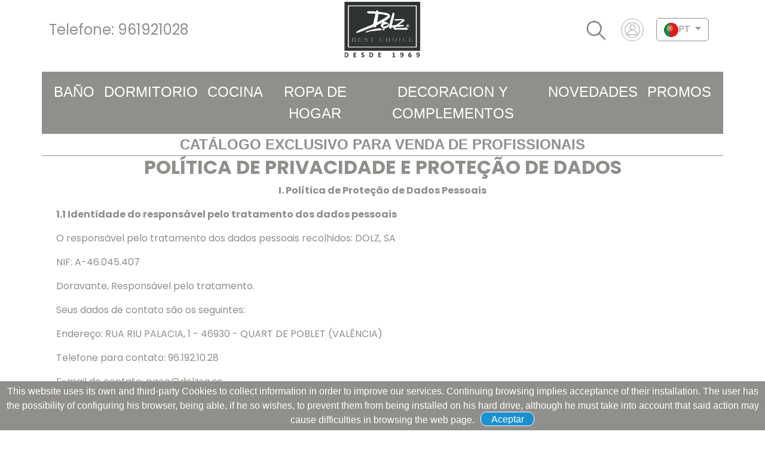

--- FILE ---
content_type: text/html; charset=ISO-8859-1
request_url: https://www.dolzsa.es/index.php?idioma=PT&pag=Privacidad
body_size: 39434
content:


<!DOCTYPE html>
 
<html lang="es">
<head>
    <!-- Global site tag (gtag.js) - Google Analytics -->
    <script async src="https://www.googletagmanager.com/gtag/js?id=UA-127573332-1"></script>
    <script>
      window.dataLayer = window.dataLayer || [];
      function gtag(){dataLayer.push(arguments);}
      gtag('js', new Date());

      gtag('config', 'UA-127573332-1');
    </script>
    <title>Dolz</title>
    <!--<link href="css/css" rel="stylesheet" type="text/css" />-->
    <link href="css/bootstrap.min.css" rel="stylesheet" media="screen" />
    <!--<link href="css/bootstrap.rtl.min.css" rel="stylesheet" media="screen" />
    <link href="css/bootstrap-grid.min.css" rel="stylesheet" media="screen" />
    <link href="css/bootstrap-grid.rtl.min.css" rel="stylesheet" media="screen" />
    <link href="css/bootstrap-reboot.min.css" rel="stylesheet" media="screen" />
    <link href="css/bootstrap-reboot.rtl.min.css" rel="stylesheet" media="screen" />
    <link href="css/bootstrap-utilities.min.css" rel="stylesheet" media="screen" />
    <link href="css/bootstrap-utilities.rtl.min.css" rel="stylesheet" media="screen" />-->
    <script src="./js/jquery-3.7.0.min.js"></script>
    <script src="js/bootstrap.bundle.min.js"></script>
    <!--<script src="js/bootstrap.esm.min.js"></script>-->
    <link rel="stylesheet" href="https://use.fontawesome.com/releases/v5.3.1/css/all.css" integrity="sha384-mzrmE5qonljUremFsqc01SB46JvROS7bZs3IO2EmfFsd15uHvIt+Y8vEf7N7fWAU" crossorigin="anonymous" />
    <link rel="stylesheet" href="css/style.css?2.0.23" />
    <script async="" src="js/analytics.js"></script>
    <!--Otras css y js-->
    <link rel="shortcut icon" href="images/favicon.ico" />
    <meta name="viewport" content="width=device-width, initial-scale=1, shrink-to-fit=no" />
    <script src="https://use.fontawesome.com/abbf5e8dae.js"></script>
    <script src="./js/funciones.js?2.0.27"></script>


    <meta http-equiv="Content-Type" content="text/html; charset=UTF-8"></head>
<body>
    <header id="header" class="FuentePrincipal header-narrow">
        <section class="">
    <script type='text/javascript' src='https://masonry.desandro.com/masonry.pkgd.js'></script>
<div class="header-body" style="top: 0px;">
					<div class="header-top header-top-secondary header-top-style-3 headerTexto">
						<div class="container">                            
                            <div class="row align-middle">
                                <div class="col-md-4 align-self-center">
                                        <span>Telefone: <a class="aNoEfects aGris" href="tel:961921028">961921028</a></span>
                                </div>
                                <div class="col-md-4 align-self-center">
                                    <div style="">
                                        <a href="index.php">
                                            <img src="./images/logo.png" style="height: 100px; margin-left: auto;  margin-right: auto; display: block;" alt="Español" />
                                        </a>
                                    </div>
                                </div>
                                <div class="col-md-4 align-self-center float-end">
                                    <div class="dropdown" style="width: 100px; float: right; padding-top: 5px;">
                                      <button class="btn btn-secondary dropdown-toggle" type="button" id="dropIdioma" data-bs-toggle="dropdown" aria-expanded="false" style="background-color: white; color: #918f8b; border-color: #918f8b;">
                                        <img style="width: 24px;"  src="./images/PT.png" alt="Português" /><span>PT</span>
                                      </button>
                                      <ul class="dropdown-menu  dropdown-menu-end" aria-labelledby="dropIdioma" style="max-width: 100px; max-height: 100px;">
                                        <li style="width: 100px; float: right; padding-right: 10px;"><a href="index.php?idioma=ES&pag=Privacidad" class="aNoEfects" style="color: #918f8b;"><img style="width: 24px;" src="./images/es.png" alt="Español" /><span>ES</span></a></li>
                                        <li style="width: 100px; float: right; padding-right: 10px;"><a href="index.php?idioma=EN&pag=Privacidad" class="aNoEfects" style="color: #918f8b;"><img style="width: 24px;" src="./images/en.png" alt="English" /><span>EN</span></a></li>
                                        <li style="width: 100px; float: right; padding-right: 10px;"><a href="index.php?idioma=PT&pag=Privacidad" class="aNoEfects" style="color: #918f8b;"><img style="width: 24px;" src="./images/pt.png" alt="Português" /><span>PT</span></a></li>
                                      </ul>
                                    </div> 
                                                                            <a href="index.php?pag=Login" class="aNoEfects" style="float: right; padding-right: 15px;">
                                            <img src="./images/btnUser.png" style="height: 50px; padding-left: 13px;" alt="Español" />
                                        </a>
                                                                            
                                                                        <div class="dropdown" style="width: 100px; float: right; padding-top: 0px;">                                    
                                      <a href="#" class="aNoEfects headerButton dropdown-toggle dropdown-toggle-Aux" data-bs-toggle="dropdown" aria-expanded="false" data-bs-auto-close="outside" style="float: right">
                                          <img src="./images/btnLupa.png" style="height: 50px; padding-left: 13px;" alt="Buscar" />
                                      </a> 
                                      <form class="dropdown-menu p-4" id="searchForm" action="index.php?pag=BusquedaAvanzada" method="post" novalidate="novalidate" style="max-height: 90px;">
                                        <div class="input-group" style="display: flex;">
                                            <input type="text" class="form-control" name="buscador" id="buscador" placeholder="Procurar..." required="" aria-required="true" style="width: 300px; flex: 1;" />
                                            <button class="btn btn-default" type="submit">
                                                <i class="fa fa-search" style="color: #918f8b; margin-left: -60px;"></i>
                                            </button>
                                        </div>
                                      </form>
                                    </div>
                                </div>
                            </div>
                            <div class="row align-middle">
                                <div class="col-md-12 align-self-center text-center" style="padding: 10px;">                   
                                                                        </div>
                            </div>
						</div>
					</div>
                    <div id="resultadoBusqueda"></div>
</div></section>
<section class="">
    </section>    </header>
    <nav class="container navbar navbar-expand-lg bg-body-tertiary menuContenido text-center">
       
<div class="container-fluid justify-content-center">
    <button class="navbar-toggler" type="button" data-bs-toggle="collapse" data-bs-target="#navbarNav" aria-controls="navbarNav" aria-expanded="false" aria-label="Toggle navigation">
      <span class="navbar-toggler-icon"></span>
    </button>
    <div class="collapse navbar-collapse flex-grow-0" id="navbarNav">
      <ul class="navbar-nav text-center">
                      
            <li class="nav-item">
              <a class="nav-link active menuTexto fs-4" aria-current="page" href="index.php?pag=Categoria&Tipo=10000">BAÑO</a>
            </li>
                        
            <li class="nav-item">
              <a class="nav-link active menuTexto fs-4" aria-current="page" href="index.php?pag=Categoria&Tipo=30000">DORMITORIO</a>
            </li>
                        
            <li class="nav-item">
              <a class="nav-link active menuTexto fs-4" aria-current="page" href="index.php?pag=Categoria&Tipo=50000">COCINA</a>
            </li>
                        
            <li class="nav-item">
              <a class="nav-link active menuTexto fs-4" aria-current="page" href="index.php?pag=Categoria&Tipo=70000">ROPA DE HOGAR</a>
            </li>
                        
            <li class="nav-item">
              <a class="nav-link active menuTexto fs-4" aria-current="page" href="index.php?pag=Categoria&Tipo=90000">DECORACION Y COMPLEMENTOS</a>
            </li>
                        
                <li class="nav-item">
                  <a class="nav-link active menuTexto fs-4" aria-current="page" href="index.php?pag=Categoria&Tipo=0">Novedades</a>
                </li>
                          
                <li class="nav-item">
                  <a class="nav-link active menuTexto fs-4" aria-current="page" href="index.php?pag=Categoria&Tipo=199999">Promos</a>
                </li>
                    </ul>
    </div>
  </div>    </nav>
    <div class="container cabecera1 text-center">
       <span class="fw-bold fs-4" style="color: #918f8b;">CATÁLOGO EXCLUSIVO PARA VENDA DE PROFISSIONAIS</span>    </div>
    <section class="container main FuentePrincipal" role="main">
        <div class="container">
    <div class="row">    
        <div class="col-md-12 text-center ">
            <h2 class="mb-sm mt-sm">
                <strong>
                    POLÍTICA DE PRIVACIDADE E PROTEÇÃO DE DADOS                </strong>
            </h2>
        </div>
        <div class="col-md-12 text-center fw-bolder">  
             <p>
                I. Política de Proteção de Dados Pessoais            </p>
        </div>
        <div class="col-md-12 text-start ">           
            <p class="fw-bolder">
                1.1 Identidade do responsável pelo tratamento dos dados pessoais            </p>
            <p>
                O responsável pelo tratamento dos dados pessoais recolhidos: DOLZ, SA            </p>
            <p>
                NIF: A-46.045.407              </p>
            <p>
                Doravante, Responsável pelo tratamento.            </p>
            <p>
                Seus dados de contato são os seguintes:            </p>
            <p>
                Endereço: RUA RIU PALACIA, 1 - 46930 - QUART DE POBLET (VALÊNCIA)            </p>
            <p>
                Telefone para contato: 96.192.10.28            </p>
            <p>
                E-mail de contato: paco@dolzsa.es            </p>
            <p class="fw-bolder">
                1.2 Diretor de Proteção de Dados (DPO)            </p>
            <p>
                Data Protection Officer (DPD, ou DPO por sua sigla em inglês) é responsável por garantir o cumprimento dos regulamentos de proteção de dados aos quais está sujeito. A DOLZ, SA não é obrigada a ter esse valor, de acordo com a regulamentação em vigor.            </p>
            <p class="fw-bolder">
                1.3 Cadastro de Dados Pessoais            </p>
        </div>
        <div class="col-md-12 text-center fw-bolder">  
             <p>
                Os dados pessoais recolhidos pela DOLZ, SA, através dos formulários disponibilizados nas suas páginas, serão inseridos num ficheiro automatizado sob a responsabilidade do responsável pelo tratamento dos dados, e devidamente declarados e registados no Registo Geral da Agência de Proteção de Dados, que pode ser consultado no site da Agência Espanhola de Proteção de Dados (http://.agpd.es) para facilitar, agilizar e cumprir os compromissos estabelecidos entre a DOLZ, SA e o utilizador, ou para manter a relação estabelecida nos formulários que preenche, ou para responder a um pedido ou consulta de isso.            </p>
        </div>
        <div class="col-md-12 text-start ">  
            <p>
                II. CATEGORIAS DE DADOS PESSOAIS            </p>
            <p>
                As categorias de dados que são tratados na DOLZ, SA, são apenas dados identificativos. Não processa categorias especiais de dados pessoais na acepção do artigo 9.º do RGPD.            </p>
            <p class="fw-bolder">
                2.1 Princípios aplicáveis ??ao tratamento de dados pessoais            </p>
            <p>
                O tratamento dos dados pessoais do utilizador estará sujeito aos seguintes princípios constantes do artigo 5.º do RGPD:            </p>
            <ul class="list-group  list-group-numbered">
              <li class="list-group-item">
                <p>
                    Princípio da legalidade, lealdade e transparência: será sempre exigido o consentimento do Utilizador, a informação prévia complementa a transparência das finalidades para as quais os dados pessoais são recolhidos.                </p>
              </li>
              <li class="list-group-item">
                <p>
                    Princípio da limitação da finalidade: os dados pessoais serão recolhidos para finalidades específicas, explícitas e legítimas.                </p>
              </li>
              <li class="list-group-item">
                <p>
                    Princípio da minimização de dados: os dados pessoais recolhidos serão apenas estritamente necessários relativamente às finalidades para as quais são tratados.                </p>
              </li>
              <li class="list-group-item">
                <p>
                    Princípio da exatidão: os dados pessoais devem ser exatos e sempre atualizados.                </p>
              </li>
              <li class="list-group-item">
                <p>
                    Princípio da limitação do prazo de conservação: os dados pessoais apenas serão conservados de forma a permitir a identificação do Utilizador durante o tempo necessário às finalidades do seu tratamento.                </p>
              </li>
              <li class="list-group-item">                  
                <p>
                    Princípio da integração e confidencialidade: os dados pessoais serão tratados de forma a garantir a sua segurança e confidencialidade.                </p>
              </li>
              <li class="list-group-item">                  
                <p>
                    Princípio da responsabilidade proativa: O controlador será responsável por garantir que os princípios acima sejam atendidos.                </p>
              </li>
            </ul>
            <p class="fw-bolder">
                2.2 Base legal para o processamento de dados pessoais            </p>
            <p>
                A base legal para o tratamento dos dados pessoais é o consentimento inequívoco e expresso, comprometendo-se a obter o referido consentimento verificando o utilizador para o tratamento dos seus dados pessoais para uma ou mais finalidades específicas.            </p>
            <p>
                O usuário terá o direito de retirar seu consentimento a qualquer momento. Será tão fácil retirar o consentimento quanto fornecê-lo. Como regra geral, a retirada do consentimento não condicionará o uso do site.            </p>
            <p>
                Nas ocasiões em que o usuário deva ou possa fornecer seus dados por meio de formulários para fazer consultas, solicitar informações ou por motivos relacionados ao conteúdo do Site, ele será informado caso o preenchimento de algum deles seja obrigatório por serem essenciais para o correto desenvolvimento da operação realizada.            </p>
            <p class="fw-bolder">
                2.3 Períodos de retenção de dados pessoais            </p>
            <p>
                Os dados pessoais apenas serão conservados durante o tempo mínimo necessário às finalidades do seu tratamento, ou até que o Utilizador solicite a sua eliminação.            </p>
            <p>
                No momento da obtenção dos dados pessoais, o Utilizador será informado sobre o período durante o qual os dados pessoais serão conservados, ou quando tal não for possível, os critérios utilizados para determinar esse período.            </p>
            <p class="fw-bolder">
                2.4 Destinatários de dados pessoais            </p>
            <p>
                Para gerir adequadamente o serviço prestado e os dados pessoais dos seus utilizadores, a DOLZ, SA contará com a colaboração de terceiros prestadores de serviços que poderão ter acesso aos seus dados pessoais por conta da DOLZ, SA em resultado da sua prestação de serviços. A DOLZ, SA compromete-se a celebrar com os mesmos o respetivo contrato de tratamento de dados, através do qual lhes imporá, entre outras, as seguintes obrigações: aplicar as medidas técnicas e organizativas adequadas; processar dados pessoais para os fins acordados e apenas seguindo as instruções documentadas da DOLZ, SA; e eliminar ou devolver os dados à DOLZ, SA uma vez terminada a prestação dos serviços.            </p>
            <p>
                Caso o Responsável pelo Tratamento pretenda transferir dados pessoais para um país terceiro ou organização internacional, no momento da obtenção dos dados pessoais, o utilizador será informado sobre o país terceiro ou organização internacional para o qual os dados se destinam a ser transferidos, bem como da existência ou não de uma decisão de adequação por parte da Comissão.            </p>
            <p class="fw-bolder">
                2.5 Dados pessoais de menores            </p>

            <p>
                Respeitando o disposto nos artigos 8.º do RGPD e 13.º da RDLOPD, apenas os maiores de 14 anos podem dar o seu consentimento para o tratamento dos seus dados pessoais de forma lícita. Caso se trate de menor de 14 anos, será necessário o consentimento dos pais ou tutores para o tratamento, sendo este apenas considerado lícito na medida em que o tenham autorizado.            </p>

            <p class="fw-bolder">
                2.6 Sigilo e segurança dos dados pessoais            </p>

            <p>
                A DOLZ, SA compromete-se a adotar as medidas técnicas e organizadas necessárias, de acordo com o nível de segurança adequado ao risco dos dados recolhidos, de forma a garantir a segurança dos dados pessoais e prevenir a destruição, perda ou alteração acidental ou ilícita de todos os dados pessoais transmitidos, armazenados ou tratados de outra forma, ou a comunicação ou acesso não autorizado aos mesmos.            </p>

            <p>
                No entanto, não podendo a DOLZ, SA garantir a segurança da Internet ou a ausência total de hackers ou outros que acedam de forma fraudulenta aos dados pessoais, o responsável pelo tratamento compromete-se a notificar o Utilizador, sem demora injustificada, sempre que ocorra uma violação da segurança dos dados pessoais suscetível de implicar um elevado risco para os direitos e liberdades das pessoas singulares. De acordo com o disposto no artigo 4.º do RGPD, entende-se por violação da segurança dos dados pessoais qualquer violação da segurança que provoque a destruição, perda ou alteração acidental ou ilícita dos dados pessoais transmitidos, armazenados ou tratados de outra forma, ou a comunicação ou acesso não autorizado a esses dados.            </p>

            <p>
                Os dados pessoais serão tratados como confidenciais pelo Responsável pelo Tratamento, que se compromete a informar e garantir por obrigação legal ou contratual que a referida confidencialidade é respeitada pelos seus colaboradores, colaboradores e qualquer pessoa a quem a informação seja disponibilizada.            </p>            
        </div>
        <div class="col-md-12 text-center fw-bolder">  
             <p>
                III. DIREITOS DERIVADOS DO TRATAMENTO DE DADOS PESSOAIS            </p>
        </div>
        <div class="col-md-12 text-start ">  

            <p>
                O Usuário pode exercer os seguintes direitos reconhecidos no RGPD a qualquer momento perante o Controlador de Dados:            </p>

            
            <ul class="list-group  list-group-numbered">
              <li class="list-group-item">
                <p>
                    Direito de acesso: É direito do Utilizador obter a confirmação de que a DOLZ, SA está ou não a tratar os seus dados pessoais e, em caso afirmativo, obter informação sobre os seus dados pessoais específicos e o tratamento que a DOLZ, SA efetuou ou está a efetuar, bem como, entre outras coisas, a informação disponível sobre a origem dos referidos dados e os destinatários das comunicações efetuadas ou previstas para os mesmos.                </p>
              </li>
              <li class="list-group-item">
                <p>
                    Direitos de retificação: É direito do Utilizador modificar os seus dados pessoais que se revelem inexatos, tendo em conta as finalidades do tratamento, incompletos.                </p>
              </li>
              <li class="list-group-item">
                <p>
                    Direitos de apagamento (?o direito a ser esquecido?): É direito do Utilizador, desde que a legislação em vigor não estabeleça o contrário, obter o apagamento dos seus dados pessoais quando estes deixem de ser necessários para as finalidades para as quais foram recolhidos ou tratados; o Utilizador retirou o seu consentimento ao tratamento e este não tem outro fundamento legal; o Usuário se opõe ao tratamento e não há outro motivo legítimo para continuar com ele; os dados pessoais foram processados ??ilegalmente; os dados pessoais devem ser apagados em cumprimento de uma obrigação legal; ou os dados pessoais foram obtidos como resultado de uma oferta direta de serviços da sociedade da informação a uma criança menor de 14 anos. Além da eliminação dos dados, o Titular do Tratamento, tendo em conta a tecnologia disponível e o custo da sua aplicação, deve tomar as medidas razoáveis ??para informar os responsáveis ??pelo tratamento dos dados pessoais do pedido do interessado para eliminar qualquer ligação a esses dados pessoais.                </p>
              </li>
              <li class="list-group-item">
                <p>
                    Direitos à limitação do tratamento: É direito do Utilizador limitar o tratamento dos seus dados pessoais. O Utilizador tem o direito de obter a limitação do tratamento quando contesta a exatidão dos seus dados pessoais; o tratamento é ilegal; o Controlador de Dados não precisa mais dos dados pessoais, mas o Usuário precisa deles para fazer reclamações; e quando o Usuário se opuser ao tratamento.                </p>
              </li>
              <li class="list-group-item">
                <p>
                    Direito à portabilidade dos dados: Caso o tratamento seja efetuado por meios automatizados, o Utilizador terá o direito de receber os seus dados pessoais do Responsável pelo Tratamento num formato estruturado, de uso corrente e legível por máquina, e de os transmitir a outro responsável pelo tratamento de dados. Sempre que tecnicamente possível, o Controlador de Dados transmitirá diretamente os dados para esse outro controlador.                </p>
              </li>
              <li class="list-group-item">                  
                <p>
                    Direito de oposição: É o direito do utilizador de não efetuar o tratamento dos seus dados pessoais ou de cessar o seu tratamento pela DOLZ, SA                </p>
              </li>
              <li class="list-group-item">                  
                <p>
                    Direito a não ficar sujeito a decisão baseada exclusivamente no tratamento automatizado, incluindo a definição de perfis: É o direito do Utilizador a não ficar sujeito a decisão individualizada baseada apenas no tratamento automatizado dos seus dados pessoais, incluindo a definição de perfis, existentes salvo disposição em contrário da legislação em vigor.                </p>
                <p>
                    Assim, o utilizador poderá exercer os seus direitos mediante comunicação escrita dirigida ao responsável pelo tratamento dos dados, DOLZ, SA, especificando:                </p>
                <ul class="list-group  list-group-numbered">
                  <li class="list-group-item">
                    <p>
                        Nome, sobrenome do usuário e cópia do DNI. Nos casos em que seja admitida a representação, será ainda necessária a identificação da pessoa que representa o Utilizador pela mesma via, bem como o documento comprovativo da representação. A fotocópia do DNI pode ser substituída por qualquer outro meio legalmente válido que comprove a identidade.                    </p>
                  </li>
                  <li class="list-group-item">
                    <p>
                        Pedido com os motivos concretos do pedido ou informação a que pretende aceder.                    </p>
                  </li>
                  <li class="list-group-item">
                    <p>
                        Endereço para efeitos de notificações.                    </p>
                  </li>
                  <li class="list-group-item">
                    <p>
                        Data e assinatura do requerente.                    </p>
                  </li>
                  <li class="list-group-item">
                    <p>
                        Qualquer documento que comprove o pedido efetuado.                    </p>
                  </li>
                </ul>
              </li>
            </ul>

            <p>
                A presente candidatura e qualquer outro documento anexo podem ser enviados para a seguinte morada e/ou email:            </p>

            <p>
                Endereço postal: CALLE RIU PALACIA, 1 - 46930 - QUART DE POBLET (VALÊNCIA)            </p>

            <p>
                Endereço postal: CALLE RIU PALACIA, 1 - 46930 - QUART DE POBLET (VALÊNCIA)            </p>

            <p class="fw-bolder">
                3.1 Links para sites de terceiros.            </p>

            <p>
                O site pode incluir hiperligações ou links que permitam o acesso a páginas web de terceiros que não a DOLZ, SA, pelo que não são exploradas pela DOLZ, SA. Os titulares desses sites terão as suas próprias políticas de proteção de dados, sendo eles próprios, em cada caso, responsáveis ??pelos seus próprios ficheiros e pelas suas próprias práticas de privacidade.            </p>

            <p class="fw-bolder">
                3.2 Reclamações perante a autoridade de controle.            </p>

            <p>
                Caso o Utilizador considere que existe um problema ou violação das normas vigentes na forma como os seus dados pessoais estão a ser tratados, terá direito a uma tutela jurisdicional efetiva e a apresentar uma reclamação perante uma autoridade de controlo, nomeadamente, no Estado em que tenha a sua residência habitual, local de trabalho ou local da alegada infração. No caso da Espanha, a autoridade de controle é a Agência Espanhola de Proteção de Dados (http://www.agpd.es).            </p>                      
        </div>
        <div class="col-md-12 text-center fw-bolder">  
             <p>
                4. POLÍTICA DE COOKIES            </p>
        </div>
        <div class="col-md-12 text-start ">  

            <p>
                O acesso a este website pode implicar a utilização de cookies, que são pequenas quantidades de informação que ficam armazenadas no navegador utilizado por cada Utilizador ? são os diferentes dispositivos que podem ser utilizados para navegar ? para que o servidor se lembre de determinadas informações que posteriormente e apenas o servidor que a implementou irá ler. Os cookies facilitam a navegação, tornam-na mais amigável e não prejudicam o dispositivo de navegação.            </p>

            <p>
                As informações coletadas por meio de cookies podem incluir a data e hora das visitas ao site, as páginas visitadas, o tempo gasto no site e os sites visitados imediatamente antes e depois dele. No entanto, nenhum cookie permite entrar em contato com o número de telefone do usuário ou qualquer outro meio de contato pessoal. Nenhum cookie pode extrair informações do disco rígido do usuário ou roubar informações pessoais. A única maneira de as informações privadas do usuário se tornarem parte do arquivo Cookie é o usuário fornecer pessoalmente essas informações ao servidor.            </p>

            <p>
                Os cookies que permitem identificar uma pessoa são considerados dados pessoais. Portanto, a Política de Privacidade descrita acima será aplicável a eles. Nesse sentido, para a utilização do mesmo, será necessário o consentimento do Usuário. Este consentimento será comunicado, com base em uma escolha autêntica, oferecida por meio de uma decisão afirmativa e positiva, antes do tratamento inicial, removível e documentado.            </p>

            <p class="fw-bolder">
                4.1 Cookies próprios            </p>

            <p>
                São cookies que são enviados para o computador ou dispositivo do utilizador e geridos exclusivamente pela DOLZ, SA para o melhor funcionamento do website, dos seus conteúdos e experiência do utilizador. Esses cookies permitem que o usuário seja reconhecido como um visitante recorrente do site e adapte o conteúdo para oferecer conteúdo que atenda às suas preferências.            </p>

            <p>
                As entidades encarregadas de fornecer cookies podem ceder esta informação a terceiros, desde que seja exigido por lei ou seja um terceiro que trate esta informação para essas entidades.            </p>

            <p class="fw-bolder">
                4.2 Cookies de redes sociais            </p>

            <p>
                A DOLZ, SA incorpora plugins para redes sociais, que permitem o acesso às mesmas a partir do website. Por esse motivo, os cookies de mídia social podem ser armazenados no navegador do usuário. Os proprietários dessas redes sociais têm suas próprias políticas de proteção de dados e cookies, sendo eles mesmos, em cada caso, responsáveis ??por seus próprios arquivos e suas próprias práticas de privacidade. O usuário deve consultá-los para conhecer os referidos cookies e, se for o caso, o processamento de seus dados pessoais. Apenas para fins informativos, os links onde estas políticas de privacidade e cookies podem ser consultadas são indicados abaixo:            </p>

            <p>
                Facebook: https://www.facebook.com/policies/ cookies/            </p>

            <p>
                Twitter: https://twitter.com /es/privacy            </p>

            <p>
                Instagram:https://help.instagram.com/1896641480634370?ref=ig            </p>

            <p>
                Youtube:https://policies.google.com/technologies/cookies?=es            </p>

            <p>
                Google+: https//policies.google.com/technologies/cookies?hl=es            </p>

            <p>
                Pinterest:https://policy.pinterest.com/es/privacy-policy            </p>

            <p>
                Linkedln:https://www.linkedin.com/legal/cookie-policy?trk=hp-cookies            </p>

            <p class="fw-bolder">
                4.3 Desativar, recusar a exclusão de cookies            </p>

            <p>
                O utilizador pode desativar, rejeitar e eliminar os cookies - total ou parcialmente - instalados no dispositivo através da configuração do seu navegador (entre os quais se encontram, por exemplo, Chrome, Firefox, Safari, Explorer). Nesse sentido, os procedimentos de rejeição e exclusão de cookies podem diferir de um navegador da Internet para outro. Consequentemente, o utilizador deve consultar as instruções fornecidas pelo navegador de Internet que está a utilizar. Caso rejeite a utilização de cookies - total ou parcialmente - poderá continuar a utilizar o website, embora a utilização de algumas das suas funcionalidades possa ser limitada.            </p>
                                 
        </div>
        <div class="col-md-12 text-center fw-bolder">  
             <p>
                V. ACEITAÇÃO E ALTERAÇÃO NESTA POLÍTICA DE PRIVACIDADE            </p>
        </div>
        <div class="col-md-12 text-start "> 

            <p>
                É necessário que o utilizador tenha lido e esteja de acordo com as condições sobre proteção de dados pessoais contidas nesta Política de Privacidade e Cookies, bem como que aceite o tratamento dos seus dados pessoais para que o responsável pelo tratamento o possa proceder da forma, durante os prazos e para as finalidades indicadas. A utilização do website implicará a aceitação da sua Política de Privacidade e Cookies.            </p>

            <p>
                A DOLZ, SA reserva-se o direito de modificar a sua Política de Privacidade e Cookies, de acordo com os seus próprios critérios ou motivada por uma alteração legislativa, jurisprudencial ou doutrinária da Agência Espanhola de Proteção de Dados. Alterações ou atualizações desta Política de Privacidade e Cookies serão explicitamente notificadas ao usuário.            </p>

            <p>
                Esta Política de Privacidade e Cookies foi atualizada em 25 de maio de 2018. Adaptar-se ao Regulamento (UE) 2016/679 do Parlamento Europeu e do Conselho, de 24 de abril de 2016, relativo à proteção das pessoas singulares no que diz respeito ao tratamento de dados pessoais e à livre circulação desses dados (RGPD).            </p>    
        </div>
    </div>
</div>    </section>
    <footer class="pie FuentePrincipal" id="footer">
<!--<div class="MapaDireccion">--><!--</div>-->
<div><div class="container MenuPie">
				
					<div class="row align-middle">
						<div class="col-md-1">

						</div>								
						<div class="col-md-3">
                            <span class="MenuPieSpanCab">
                                Conta                            </span>
                            <br />
                            <a class="aNoEfects MenuPieA" href="./index.php?pag=Contacto">
                                Contato                            </a>
                                                        <br />
                            <a class="aNoEfects MenuPieA" href="#">
                                faturas de pagamento                            </a>
                            <br />
                            <a class="aNoEfects MenuPieA" href="#">
                                devoluções                            </a>
						</div>				
						<div class="col-md-3">
                            <span class="MenuPieSpanCab">
                                Informação                            </span>
                            <br />
                            <a class="aNoEfects MenuPieA" href="./index.php?pag=TerminosYCondiciones">
                                Termos e Condições                            </a>
                            <br />
                            <a class="aNoEfects MenuPieA" href="./index.php?pag=InformacionMedioambiental">
                                informação ambiental                            </a>
                            <br />
                            <a class="aNoEfects MenuPieA" href="./index.php?pag=Privacidad">
                                Privacidade                            </a>
                            <br />
                            <a class="aNoEfects MenuPieA" href="#">
                                Aviso Legal                            </a>
                            <br />
                            <a class="aNoEfects MenuPieA" href="#">
                                envio e pagamento                            </a>
                            <br />
                            <a class="aNoEfects MenuPieA" href="./index.php?pag=QuienesSomos">
                                Quem somos                            </a>
						</div>
                        <div class="col-md-1 MenuPieSeparadorDerecha">
                        </div>
                        <div class="col-md-1">
                        </div>
						<div class="col-md-2">
                            <span class="MenuPieSpan">
                                DOLZ, S.A.                            </span>
                            <br />
                            <span class="MenuPieSpan">
                                Riu Palancia, 1                            </span>
                            <br />
                            <span class="MenuPieSpan">
                                46930 Quart de Poblet                            </span>
                            <br />
                            <span class="MenuPieSpan">
                                Espanha                            </span>
                            <br />
                            <span class="MenuPieSpan">
                                Ligue para nós: <a class="aNoEfects MenuPieSpan" href="tel:961921028">961921028</a>                            </span>
                            <br />
                            <span class="MenuPieSpan">
                                Fax: <a class="aNoEfects MenuPieSpan" href="tel:960014628">960014628</a>                            </span>
                            <br />
                            <span class="MenuPieSpan">
                                Envie-nos um e-mail:                            </span>
                            <br />
                            <span class="MenuPieSpan">
                                <a class="aNoEfects MenuPieSpan" href="mailto:dolz@dolzsa.es">dolz@dolzsa.es</a>                            </span>
						</div>
                        <div class="col-md-1">
                        </div>
					</div>
				</div></div>
<div class="CopyrightPie">
    </div>
<div id="Div1" class="clearfix"></div>    </footer>
    <!--
        Parte de Cookies-->            <div class="msgCookies" id="msgCookies">
             <div class="msgTxtCookies">
                <span>This website uses its own and third-party Cookies to collect information in order to improve our services. Continuing browsing implies acceptance of their installation. The user has the possibility of configuring his browser, being able, if he so wishes, to prevent them from being installed on his hard drive, although he must take into account that said action may cause difficulties in browsing the web page.</span>
                <span class="msgBtnCookies" onclick="aceptoCookies('resultadoBusqueda')">Aceptar</span>
            </div>
        </div>
       
</body>
<a class="scroll-to-top hidden-mobile visible" href="#">
    <i class="fa fa-chevron-up"></i>
</a>
</html>

--- FILE ---
content_type: text/css
request_url: https://www.dolzsa.es/css/style.css?2.0.23
body_size: 134134
content:
@import url('https://fonts.googleapis.com/css2?family=Poppins:ital,wght@0,100;0,200;0,300;0,400;0,500;0,600;0,700;0,800;0,900;1,100;1,200;1,300;1,400;1,500;1,600;1,700;1,800;1,900&display=swap');
.FuentePrincipal {
    font-family: 'Poppins', sans-serif;
    color: #918f8b;
}

.dropdown-toggle-Aux::after {
    content: none !important;
}

.cabecera1 {
    border-bottom: 1px solid #918f8b;
}

.cabecera2 {
}

.main {
    /*margin-top: 180px;*/
}

table {
    word-wrap: break-word !important;
    word-break: break-word !important;
}

.Negrita {
    font-weight: bold;
}

.clearfix {
    clear: both;
}

.Cursor {
    cursor: pointer;
}

html {
    height: 100%;
    background-color: white;
}

body {
    margin: 0px;
    height: 100%;
    font-family: 'Inter', sans-serif;
}

.imagenOferta {
    width: 50px;
    position: absolute;
    margin-left: 74px;
    margin-top: 10px;
    opacity: 0.8;
}

.imagenOfertaProd {
    width: 60px;
    position: absolute;
    margin-left: 299px;
    margin-top: 15px;
    opacity: 0.8;
}

.nav-link:hover {
    text-decoration: underline;
}


.headerTexto {
    font-size: 24px !important;
    color: #918f8b !important;
}

.headerButton {
    font-size: 24px !important;
    color: #918f8b !important;
}

.aNoEfects:visited {
    text-decoration: none !important;
}

.aNoEfects:link {
    text-decoration: none !important;
}

.aNoEfects:active {
    text-decoration: none !important;
}
.aGris:visited {
    color: #918f8b !important;
}

.aGris:link {
    color: #918f8b !important;
}

.aGris:active {
    color: #918f8b !important;
}

.aBlack:visited {
    color: black !important;
}

.aBlack:link {
    color: black !important;
}

.aBlack:active {
    color: black !important;
}

.textoPrimario {
    color: #005F27 !important;
    font-size: 36px;
    font-weight: bolder !important;
}

.textoSecundario {
    color: #005F27 !important;
    font-size: 26px;
    font-weight: normal !important;
}

.HeaderEmail:visited {
    color: white !important;
    text-decoration: none !important;
}

.HeaderEmail:link {
    color: white !important;
    text-decoration: none !important;
}

.HeaderEmail:active {
    color: white !important;
    text-decoration: none !important;
}

.deshabilitado {
    opacity: 0.3;
}

.superior {
    width: 100%;
    background-color: #4ebbe7;
    color: white;
    text-decoration: none;
    padding: 10px;
    padding-left: 0px;
    padding-right: 0px;
}

.HeaderSuperior {
    width: 1100px;
    margin: auto;
}

.HeaderSuperiorInfo {
    float: left;
    margin-top: 5px;
    margin-left: 10px;
}

.menuContenido {
    background-color: #918f8b !important;
    color: white !important;
    text-transform: uppercase;
}
.menuTexto {
    color: white !important;
}

.HSDato {
    float: left;
}

.HSDato img {
    width: 20px;
    height: auto;
    cursor: pointer;
}

.HSDato span a:visited {
    color: white;
    text-decoration: none;
}

.HSDato span a:link {
    color: white;
    text-decoration: none;
}

.HSDato span a:active {
    color: white;
    text-decoration: none;
}

.HSSeparador {
    float: left;
    margin-left: 10px;
    margin-right: 10px;
}

.HeaderSuperiorLogin {
    float: right;
    margin-right: 10px;
}

.Login {
    width: 220px;
    background-color: #4ebbe7;
    padding: 20px;
    position: absolute;
    margin-left: -170px;
    margin-top: 10px;
    font-size: 13px;
    display: none;
    z-index: 50;
}

.LoginForm {
    padding: 5px;
}

.LoginForm input {
    margin-bottom: 5px;
}

.LoginTextBox {
    padding: 5px;
    color: black;
}

.LoginBotonAcceso {
    background-color: green;
    border: 0;
    width: 182px;
    height: 32px;
    color: white;
    text-transform: uppercase;
}

.LoginBotonOlvidado {
    background-color: black;
    border: 0;
    width: 182px;
    height: 32px;
    color: white;
    text-transform: uppercase;
}

.LoginBotonNuevo {
    background-color: yellow;
    border: 0;
    width: 182px;
    height: 32px;
    color: black;
    text-transform: uppercase;
}

.MenuUsuario {
    width: 220px;
    background-color: #005F27;
    position: absolute;
    margin-left: -90px;
    margin-top: 10px;
    font-size: 13px;
    display: none;
    z-index: 99;
}

.MenuUsuarioDiv {
    width: 220px;
    background-color: #005F27;
    color: white;
    padding: 5px;
    text-align: center;
    text-transform: uppercase;
    border-color: white;
    border-width: 1px;
    border-style: solid;
}

.MenuUsuarioDiv span a:visited {
    color: white;
    text-decoration: none;
}

.MenuUsuarioDiv span a:link {
    color: white;
    text-decoration: none;
}

.MenuUsuarioDiv span a:active {
    color: white;
    text-decoration: none;
}



.textoInicio {
    color: black;
    margin-top: 50px;
}

.fotosInicio {
    margin-left: auto;
    margin-right: auto;
    display: block;
    max-width: 90%;
    padding: 10px;
}

.fotosProducto {
    margin-left: auto;
    margin-right: auto;
    display: block;
    max-width: 90%;
    padding: 10px;
}

.btnDropDown {
    --bs-btn-color: #918f8b;
    --bs-btn-bg: white;
    --bs-btn-border-color: #918f8b;
    --bs-btn-hover-color: #918f8b;
    --bs-btn-hover-bg: white;
    --bs-btn-hover-border-color: #918f8b;
    --bs-btn-active-color: #918f8b;
    --bs-btn-active-bg: white;
    --bs-btn-active-border-color: #918f8b;
    --bs-btn-disabled-color: #918f8b;
    --bs-btn-disabled-bg: white;
    --bs-btn-disabled-border-color: #918f8b;
}

    .btnDropDown:hover {
        color: #918f8b;
        background-color: white;
        border-color: #918f8b;
    }


.btnNegro {
    --bs-btn-color: white;
    --bs-btn-bg: black;
    --bs-btn-border-color: white;
    --bs-btn-hover-color: white;
    --bs-btn-hover-bg: black;
    --bs-btn-hover-border-color: white;
    --bs-btn-active-color: white;
    --bs-btn-active-bg: black;
    --bs-btn-active-border-color: white;
    --bs-btn-disabled-color: white;
    --bs-btn-disabled-bg: black;
    --bs-btn-disabled-border-color: white;
}

    .btnNegro:hover {
        color: white;
        background-color: black;
        border-color: white;
    }
.btnGris {
    --bs-btn-color: white;
    --bs-btn-bg: #918f8b;
    --bs-btn-border-color: white;
    --bs-btn-hover-color: white;
    --bs-btn-hover-bg: #918f8b;
    --bs-btn-hover-border-color: white;
    --bs-btn-active-color: white;
    --bs-btn-active-bg: #918f8b;
    --bs-btn-active-border-color: white;
    --bs-btn-disabled-color: white;
    --bs-btn-disabled-bg: #918f8b;
    --bs-btn-disabled-border-color: white;
}

    .btnGris:hover {
        color: white;
        background-color: #918f8b;
        border-color: white;
    }
.inputNumber {
    border-top: 1px solid black;
    border-bottom: 1px solid black;
    border-right: 0px solid black;
    border-left: 0px solid black;
    border-radius: 0px;
}

.inputNumberLeft {
    border-top: 1px solid black;
    border-bottom: 1px solid black;
    border-right: 0px solid black;
    border-left: 1px solid black;
    border-radius: 0px;
}

.inputNumberLeft:hover {
    border-top: 1px solid black;
    border-bottom: 1px solid black;
    border-right: 0px solid black;
    border-left: 1px solid black;
    border-radius: 0px;
}

.inputNumberRight {
    border-top: 1px solid black;
    border-bottom: 1px solid black;
    border-right: 1px solid black;
    border-left: 0px solid black;
    border-radius: 0px;
}

.inputNumberRight:hover {
    border-top: 1px solid black;
    border-bottom: 1px solid black;
    border-right: 1px solid black;
    border-left: 0px solid black;
    border-radius: 0px;
}

.carousel-caption {
    position: absolute;
    right: 15%;
    top: 8.25rem;
    left: 15%;
    padding-top: 1.25rem;
    padding-bottom: 1.25rem;
    color: #fff;
    text-align: center;
}

.banner-titulo {
    font-size: 100px;
    text-shadow: 0.1em 0.1em 0.2em black;
    text-align: left;
}
.banner-texto1 {
    font-size: 28px;
    text-shadow: 0.1em 0.1em 0.2em black;
    text-align: right;
}
.banner-texto2 {
    font-size: 30px;
    text-shadow: 0.1em 0.1em 0.2em black;
    text-align: center;
}
    /* PESTAÑAS PRODUCTOS */
    /* funcionamiento básico del sistema de pestañas */
    .tab-content {
    display: none;
}

.tab:target .tab-content, .tab:last-of-type .tab-content {
    display: block;
}

.tab:target ~ .tab:last-of-type .tab-content {
    display: none;
}

/* parámetros para configurar las pestañas */
:root {
    --tabs-border-color: #ABCDEF;
    --tabs-border-size: 3px;
    --tabs-text-color: white;
    --tabs-dark-color: #012345;
    --tabs-lite-color: #345678;
    --tabs-width: 120px;
    --tabs-height: 40px;
}

/* aspecto básico */


.tabs * {
    box-sizing: border-box;
}

/* esto es para posicionar las pestañas correctamente */
.tab-container {
    position: relative;
    padding-top: var(--tabs-height); /* en esta zona colocaremos las pestañas */
}

#tab1 > a {
    --tabs-position: 0;
}

#tab2 > a {
    --tabs-position: 1;
}

#tab3 > a {
    --tabs-position: 2;
}

#tab4 > a {
    --tabs-position: 3;
}

#tab5 > a {
    --tabs-position: 4;
}

#tab6 > a {
    --tabs-position: 5;
}

#tab7 > a {
    --tabs-position: 6;
}

#tab8 > a {
    --tabs-position: 7;
}

#tab9 > a {
    --tabs-position: 8;
}

.tab > a {
}

/* más aspecto */
.tabs {
    padding: 10px;
    color: var(--tabs-text-color);
}

.tab-content {
    background-color: white;
    padding: 20px;
    border: 1px solid black;
    border-radius: 0 20px 20px 20px;
    position: relative;
    z-index: 50;
}

.tab > a {
    background-color: white;
    padding: 10px;
    border: 1px solid black;
    border-radius: 20px 20px 0 0;
    border-bottom: 0;
    text-align: center;
    position: absolute;
    width: calc(var(--tabs-width) + -10px);
    height: calc(var(--tabs-height) + var(--tabs-border-size));
    top: 0;
    left: calc(var(--tabs-width) * var(--tabs-position)); /* posición de cada pestaña */
}

.tab:target > a, .tab:last-of-type > a {
    background-color: white;
    z-index: 75;
}

.tab:target ~ .tab:last-of-type > a {
    background-color: white;
    z-index: 0;
}




/* FIN PESTAÑAS PRODUCTOS */

/*a:visited {
            color: white;
            text-decoration: none;
        }

        a:link {
            color: white;
            text-decoration: none;
        }

a:active {
    color: white;
    text-decoration: none;
}*/

.HSDato2 {
    float: left;
}

.HSDato2 img {
    width: 40px;
    height: auto;
    margin-right: 10px;
    cursor: pointer;
}

.HSDato2Articulos {
    position: absolute;
    margin-top: -19px;
    margin-left: 17px;
    text-align: center;
    width: 25px;
    font-size: 12px;
}

.HSDato2Articulos span:visited {
    color: white;
    text-decoration: none;
    text-transform: uppercase;
}

.HSDato2Articulos span:link {
    color: white;
    text-decoration: none;
    text-transform: uppercase;
}

.HSDato2Articulos span:active {
    color: white;
    text-decoration: none;
    text-transform: uppercase;
}

.cabecera {
    width: 100%;
    margin: auto;
}

.CabeceraPresupuesto {
    position: absolute;
    top: 60px;
    margin-left: 237px;
    height: 84px;
    width: 255px;
}

.CabeceraPresupuestoNuevo {
    float: left;
}

.CabeceraPresupuestoImagen {
    float: left;
    cursor: pointer;
}

.ResultadosPpto {
    background-color: white;
}

.ResultadosPptoCerrar {
    width: 100%;
    height: 21px;
}

.ResultadosPptoCerrarContenido {
    width: 63px;
    padding: 2px;
    margin-left: 200px;
    font-size: 11px;
    position: absolute;
    background-color: grey;
    color: black;
    border: 1px solid black;
    cursor: pointer;
}
.contenidoFotoProducto {
    margin: auto;
}

.ResultadosPptoProductos {
    background-color: #f0eff4;
    border-top: 1px solid black;
    border-left: 1px solid black;
    border-right: 1px solid black;
}

.ResultadosPptoProductosCabecera {
    border-bottom: 1px solid black;
}

.ResultadosPptoProductosCabeceraTitulo {
    color: #53c1d8;
    float: left;
    width: 87px;
    font-weight: bolder;
    text-align: center;
}

.ResultadosPptoProductosLinea {
    border-bottom: 1px solid black;
}

.ResultadosPptoProductosLineaImg {
    height: 40px;
    width: 87px;
    float: left;
    background-color: white;
    display: flex;
    position: relative;
}

.ResultadosPptoProductosLineaImg img {
    /*width: 80%;*/
    /* height: auto; */
    max-height: 100%;
    max-width: 80%;
    margin: auto;
    z-index: 850;
}

.ResultadosPptoProductosLineaTexto {
    float: left;
    width: 87px;
    height: 40px;
    text-align: center;
}

.ResultadosPptoProductosLineaTexto span {
    height: 40px;
    display: table-cell;
    vertical-align: middle;
    width: 87px;
}

.ResultadosPptoProductosConsultar {
    margin-top: 1px;
    background-color: #0066b0;
    color: white;
    font-weight: bolder;
    text-align: center;
    border-radius: 10px;
    border: 1px solid black;
    font-size: 15px;
    padding: 2px;
}

.ResultadosPptoProductosConsultar span {
    width: 100%;
    height: 100%;
}

.ResultadosPptoProductosConsultar a:visited {
    color: white;
    text-decoration: none;
}

.ResultadosPptoProductosConsultar a:link {
    color: white;
    text-decoration: none;
}

.ResultadosPptoProductosConsultar a:active {
    color: white;
    text-decoration: none;
}

.PresupuestoContenido {
    width: 1100px;
    margin: auto;
}

.PresupuestoCabecera {
    width: 100%;
    background-color: #4ebbe7;
}

.PresupuestoTitulo {
    width: 400px;
    margin: auto;
    color: white;
    text-align: center;
    font-size: 17px;
    padding: 10px;
    margin-top: 10px;
}

.PresupuestoTitulo span {
    text-transform: uppercase;
}

.PresupuestoOpciones {
    padding: 9px;
}

.PresupuestoOpcionesAbajo {
    padding: 9px;
    float: left;
}

.PresupuestoOpcionesBotones {
    float: left;
}

.PresupuestoOpcionesBotonesImagen {
    float: left;
    padding: 5px;
    border-right: 1px solid #8ca5a3;
    text-align: center;
}

.PresupuestoOpcionesInformacion {
    padding: 5px;
    float: left;
}

.PresupuestoProductos {}

.PresupuestoProductosCabecera {
    background-color: #f6f6f6;
    padding: 10px;
    border: 1px solid darkgrey;
    height: 55px;
}

.PresupuestoProductosColumna {
    float: left;
    width: 8%;
    text-align: center;
    /*padding-top: 40px;*/
    padding-top: 0px;
}

.PresupuestoProductosColumnaEspecial {
    float: left;
    width: 10%;
    text-align: center;
    /*padding-top: 40px;*/
    padding-top: 0px;
}

.PresupuestoProductosColumnaEspecialDesc {
    float: left;
    width: 26%;
    text-align: center;
    /*padding-top: 40px;*/
    padding-top: 0px;
}

.PresupuestoProductosColumnaTitulo {
    font-weight: bold;
    text-transform: uppercase;
}

.PresupuestoProductosCambioUnid {
    width: 60px;
    text-align: center;
}

.PresupuestoProductosColumnaUniPedMostrar {
    position: absolute;
    width: 135px;
    text-align: center;
    background-color: #4ebbe7;
    color: white;
    margin-top: 21px;
    z-index: 99;
}

.ProductoInferiorCompradoRestos {
    position: absolute;
    width: 200px;
    text-align: center;
    background-color: #4ebbe7;
    color: white;
    margin-top: 0px;
    margin-left: -208px;
}

.PresupuestoProductosColumnaProductoQuitar {
    background-color: red;
    color: white;
    text-transform: uppercase;
    width: 46px;
    font-size: 10px;
}

.PresupuestoProductosLineas {
    background-color: #f6f6f6;
    padding: 10px;
    border: 1px solid darkgrey;
}

.PresupuestoProductosLineasIndividual {
    margin-bottom: 10px;
}

.PresupuestoPie {
    width: 100%;
    background-color: #f6f6f6;
    border: 1px solid darkgrey;
}

.PresupuestoPieColumna {
    width: 50%;
    float: left;
    text-align: right;
    padding-right: 30px;
}

.PresupuestoPieColumnaDirecc {
    width: 100%;
    float: left;
    text-align: left;
}

.PresupuestoPieColumnaCalcular {
    width: 200px;
    float: right;
    margin-right: 90px;
    margin-top: 40px;
    text-align: center;
    background-color: #4ebbe7;
    border: 1px solid black;
    border-radius: 5px;
    color: white;
    font-size: 20px;
    font-weight: bolder;
    padding: 5px;
    cursor: pointer;
}

.PresupuestoPieColumnaCalcularDesactivado {
    width: 200px;
    float: right;
    margin-right: 90px;
    margin-top: 40px;
    text-align: center;
    background-color: #4ebbe7;
    border: 1px solid black;
    border-radius: 5px;
    color: white;
    font-size: 20px;
    font-weight: bolder;
    padding: 5px;
    cursor: not-allowed;
}

.PresupuestoPieColumnaTotales {
    width: 50%;
    float: left;
    text-align: right;
    padding-right: 110px;
}

.PresupuestoPieColumnaTotalesImportante {
    width: 50%;
    float: left;
    text-align: right;
    padding-right: 110px;
    font-weight: bolder;
}

.PresupuestoPieColumnaProducto textarea {
    background-color: white;
}

.PresupuestoPieColumnaProductoImportante {
    font-weight: bolder;
}

.PresupuestoPieColumnaGrande {
    float: left;
    width: 70%;
    min-height: 28px;
    text-align: left;
}

.PresupuestoPieColumnaTotalFinalTitulo {
    float: left;
    width: 11%;
    font-size: 20px;
    text-align: right;
}

.PresupuestoPieColumnaTotalFinal {
    float: left;
    width: 15%;
    text-align: right;
    font-size: 20px;
    padding-right: 60px;
    font-weight: bolder;
}

.PresupuestoPieTotal .PresupuestoPieColumna .PresupuestoPieColumnaCodigo {
    text-align: right;
    padding-top: 20px;
}

.PresupuestoPieDatos {
    width: 738px;
    float: left;
    padding: 10px;
}

.PresupuestoPieComentarios {
    width: 378px;
    float: left;
    padding: 10px;
    text-align: center;
}

.PresupuestoPieDesgloseTotal {
    width: 360px;
    float: left;
    padding: 10px;
    text-align: right;
}

.PresupuestoPieTotal {
    width: 100%;
    float: left;
    padding: 10px;
    min-height: 80px;
    border-top: 1px solid darkgrey;
}

.PresupuestoBotones {
    margin-top: 20px;
}

.PresupuestoBotonesAgregar {
    float: left;
    background-color: GREEN;
    width: 250px;
    padding: 4px;
    text-align: center;
    cursor: pointer;
    color: white;
    text-transform: uppercase;
    font-size: 20px;
    border: 1px solid black;
    border-radius: 15px;
}

.PresupuestoBotonesAgregarDesactivado {
    float: left;
    background-color: GREEN;
    width: 250px;
    padding: 4px;
    text-align: center;
    cursor: not-allowed;
    color: white;
    text-transform: uppercase;
    font-size: 20px;
    border: 1px solid black;
    border-radius: 15px;
}

.PresupuestoBotonesLimpiar {
    float: right;
    background-color: grey;
    width: 250px;
    padding: 4px;
    text-align: center;
    cursor: pointer;
    color: white;
    text-transform: uppercase;
    font-size: 20px;
    border: 1px solid black;
    border-radius: 15px;
}

.CabeceraLogo {
    float: left;
    margin-top: 21px;
    margin-bottom: 24px;
}

.CabeceraEslogan {
    float: right;
    padding-top: 10px;
    margin-top: 80px;
}

.CabeceraBuscador {
    width: 100%;
    float: left;
    background-color: #00638a;
    color: white;
    padding: 5px;
}

.CabeceraBuscadorMenu {
    width: 228px;
    border-right-color: white;
    border-right-style: solid;
    border-right-width: 1px;
    padding: 10px;
    float: left;
}

.CabeceraBuscadorMenu span {
    text-transform: uppercase;
    padding: 5px;
}

.CabeceraBuscadorColido {
    width: 155px;
    border-left-color: white;
    border-left-style: solid;
    border-left-width: 1px;
    padding: 0px;
    padding-left: 10px;
    float: left;
}

.CabeceraBuscadorColido2 {
    /*background-color: white;
        color: black;
        padding: 7px;*/
}

.CabeceraBuscadorColido2 span {
    margin-left: 25px;
}

.menuColido {
    position: absolute;
    width: 360px;
    display: none;
    margin-top: 10px;
    margin-left: -225px;
    z-index: 100;
}

.menuColidoCerrar {
    background-color: #00638a;
    width: 354px;
    padding: 5px;
    text-align: right;
    height: 29px;
    margin-bottom: 2px;
}

.menuColidoElemento {
    width: 354px;
    background-color: #00638a;
    font-size: 13px;
    text-align: right;
    padding: 5px;
    padding-right: 25px;
    border-bottom-color: white;
    border-bottom-width: 1px;
    border-bottom-style: solid;
}

.menuColidoElemento span a:visited {
    color: white;
    text-decoration: none;
    text-transform: uppercase;
}

.menuColidoElemento span a:link {
    color: white;
    text-decoration: none;
    text-transform: uppercase;
}

.menuColidoElemento span a:active {
    color: white;
    text-decoration: none;
    text-transform: uppercase;
}

.CabeceraBuscadorESP {
    width: 195px;
    border-left-color: white;
    border-left-style: solid;
    border-left-width: 1px;
    padding: 0px;
    padding-left: 10px;
    float: left;
}

.CabeceraBuscadorESP2 {
    /*background-color: white;
        color: black;
        padding: 7px;*/
}

.menuESP {
    position: absolute;
    width: 255px;
    display: none;
    margin-top: 10px;
    margin-left: -4px;
    z-index: 100;
}

.menuESPCerrar {
    background-color: #00638a;
    width: 255px;
    padding: 5px;
    text-align: right;
    height: 29px;
    margin-bottom: 2px;
}

.menuESPElemento {
    width: 255px;
    background-color: #00638a;
    font-size: 13px;
    text-align: right;
    padding: 5px;
    padding-right: 25px;
    border-bottom-color: white;
    border-bottom-width: 1px;
    border-bottom-style: solid;
}

.menuESPElemento span a:visited {
    color: white;
    text-decoration: none;
    text-transform: uppercase;
}

.menuESPElemento span a:link {
    color: white;
    text-decoration: none;
    text-transform: uppercase;
}

.menuESPElemento span a:active {
    color: white;
    text-decoration: none;
    text-transform: uppercase;
}

.CabeceraBuscadorBuscar {
    float: left;
    width: 550px;
}

.CabeceraBuscadorBuscarContenido {
    width: 540px;
    margin: auto;
}

.CabeceraBuscadorBuscarContenido input {
    width: 100%;
    height: 40px;
    padding-left: 15px;
    color: black;
}

.CabeceraBuscadorBuscarContenidoLupa {
    position: absolute;
    margin-top: -37px;
    margin-left: 500px;
}

.CabeceraMarcas {
    width: 100%;
}

.TextoCabeceraPags {
    margin-top: -100px;
    color: white;
    font-size: 60px;
}
.CabeceraMarcas img {
    width: 1100px;
    margin: auto;
}

.InicioMarcas {
    width: 1100px;
    margin: auto;
    padding: 50px;
}

.InicioMarcasLogo1 {
    float: left;
}

.InicioMarcasLogo1 img {}

.InicioMarcasLogo2 {
    float: right;
}

.InicioMarcasLogo2 img {}

.InicioBannerInferior {
    width: 1100px;
    margin: auto;
    margin-top: 50px;
}

.InicioBannerInferior img {}

.BannerSuperior {
    width: 1100px;
    margin: auto;
    margin-top: 50px;
}

.BannerSuperior img {
    width: 100%;
    height: auto;
}

.pie {
    width: 100%;
    float: left;
    background-color: white;
    margin-top: 50px;
}

.MenuPie {
    /*width: 100%;
    float: left;*/
    background-color: #918f8b !important;
    color: white;
    padding: 5px;
}

.MenuPieContenido {
    width: 851px;
    margin: auto;
}

.MenuPieElemento {
    float: left;
}

.MenuPieElemento span a:visited {
    color: white;
    text-decoration: none;
}

.MenuPieElemento span a:link {
    color: white;
    text-decoration: none;
}

.MenuPieElemento span a:active {
    color: white;
    text-decoration: none;
}

.MenuPieSeparadorDerecha {
    border-right: 1px solid white;
}
.MenuPieSpanCab {
    font-size: 24px !important;
    color: black !important;
}
.MenuPieA {
    font-size: 20px !important;
    color: white !important;
}
.MenuPieSpan {
    font-size: 16px !important;
    color: white !important;
}

.MapaPie {
    float: left;
    width: 100%;
    margin-bottom: 200px;
}

.MapaDireccion {
    float: left;
    width: 100%;
    /*margin-bottom: 200px;
    margin-top: 30px;*/
    text-align: center;
    color: white;
}

.LoginContent {
    width: 1100px;
    margin: auto;
}

.LoginFail {
    width: 100%;
    padding: 20px;
    background-color: red;
    color: white;
    font-size: 20px;
    text-align: center;
    margin-top: 5px;
    margin-bottom: 5px;
}

.LoginRetry {
    width: 100%;
    padding: 20px;
    background-color: lightgrey;
}

.LoginRetryContent {
    width: 900px;
    margin: auto;
}

.LoginRetryTexto {
    width: 300px;
    float: left;
}

.LoginRetryTexto span {
    font-size: 20px;
    text-transform: uppercase;
}

.LoginRetryTextBox {
    width: 300px;
    float: left;
}

.LoginRetryTextBox input {
    width: 100%;
    margin-bottom: 10px;
}

.LoginRetryInput {
    width: 300px;
    float: left;
    padding: 20px;
}

.LoginRetryRecuperacion {
    width: 100%;
    padding: 10px;
    float: left;
    text-align: center;
    font-size: 15px;
}

.LoginRetryRecuperacionA a:visited {
    color: grey;
    text-decoration: underline;
}

.LoginRetryRecuperacionA a:link {
    color: grey;
    text-decoration: underline;
}

.LoginRetryRecuperacionA a:active {
    color: grey;
    text-decoration: underline;
}

.PaginaMedidas {
    width: 1100px;
    margin: auto;
}

.DireccionesEnvioTitulo {
    width: 100%;
    padding: 20px;
    background-color: #4ebbe7;
    color: white;
    font-size: 22px;
    text-align: center;
    margin-top: 5px;
    margin-bottom: 5px;
    text-transform: uppercase;
}

.DireccionesEnvioTitulo2 {
    padding: 5px;
    color: #5a5a5a;
    font-size: 15px;
    margin-top: 5px;
    margin-bottom: 5px;
    font-weight: bolder;
}

.DireccionesEnvioActualizar {
    width: 100%;
    text-align: center;
    color: #555555;
}

.DireccionesEnvioNueva {
    width: 300px;
    padding: 7px;
    text-transform: uppercase;
    background-color: #4baa2c;
    text-align: center;
    border-radius: 6px;
    color: white;
    margin-top: 15px;
    margin-bottom: 15px;
    margin-left: 270px;
}

.DireccionesEnvioNuevaCeldaBuscar {
    padding: 10px;
}

.DireccionesEnvioNuevaCeldaBuscarBoton {
    background-color: #535353;
    font-weight: bolder;
    border: none;
    padding: 3px;
    width: 70px;
    text-transform: uppercase;
    color: white;
}

.NuevoClienteTitulo {
    width: 100%;
    padding: 20px;
    background-color: #4ebbe7;
    color: white;
    font-size: 22px;
    text-align: center;
    margin-top: 5px;
    margin-bottom: 5px;
    text-transform: uppercase;
}

.NuevoClienteDesc {
    padding: 20px;
    font-size: 15px;
    text-align: left;
    margin-top: 5px;
    margin-bottom: 5px;
}

.NuevoClienteCabecera {
    width: 100%;
    padding: 10px;
    background-color: #4ebbe7;
    color: white;
    font-size: 20px;
    text-align: left;
    margin-top: 5px;
    text-transform: uppercase;
}

.NuevoClienteDatos {
    background-color: #f6f6f6;
    padding-top: 20px;
    padding-bottom: 20px;
}

.NuevoClienteDatosLinea {
    margin: auto;
    width: 1065px;
}

.NuevoClienteDatosDato {
    width: 350px;
    float: left;
    margin-right: 5px;
}

.NuevoClienteDatosTitulo {}

.NuevoClienteDatosInput {}

.NuevoClienteDatosInput input {
    width: 100%;
}

.NuevoClienteDatosInputRadio {}

.NuevoClienteDatosInputRadio input {
    width: 100px;
}

.NuevoClienteDatosDatoComentario {
    width: 100%;
}

.NuevoClienteDatosInputComentarios {}

.NuevoClienteTextBoxMultiLinea {
    width: 100%;
}

.ArticulosSemana {
    width: 1100px;
    margin: auto;
    margin-top: 50px;
}

.ArticulosSemanaTitulo {}

.ArticulosSemanaProductos {}

.ProductoNombreColor {
    height: 40px;
}

.PrecioSugeridoGeneral {
    position: fixed;
    top: 30%;
    left: 40%;
    width: 500px;
    height: 200px;
    z-index: 895;
    background-color: #e1e1e1;
    color: black;
    display: none;
}

.PrecioSugeridoGeneralCabecera {
    background-color: #53bce5;
    color: white;
    padding-left: 20px;
}

.PrecioSugeridoLinea {
    padding: 10px;
}

.PrecioSugeridoTextBoxPrecio {
    text-align: right;
    width: 65px;
    margin-left: 10px;
    padding: 2px;
}

.PrecioSugeridoTextBoxEmail {
    text-align: center;
    width: 350px;
    margin-left: 10px;
    padding: 2px;
}

.PrecioSugeridoPie {
    text-align: center;
}

.PrecioSugeridoPie img {
    width: 90px !important;
    margin-left: 50px;
}

.PrecioSugeridoEliminar {
    position: absolute;
    margin-left: 180px;
    margin-top: -390px;
}

.PrecioSugeridoEliminarLista {
    position: absolute;
    margin-left: 1040px;
    margin-top: 15px;
}

.BotonAgregarCarrito {
    float: right;
}

.BotonAgregarCarritoMenos {
    background: #989898;
    border-color: #989898;
    border-style: solid;
    border-width: 1px;
    font-weight: normal;
    text-align: center;
    user-select: none;
    /* padding: 0.6rem 0.4rem; */
    font-size: 4px;
    line-height: 1.5;
    color: white;
    position: absolute;
    margin-top: 16px;
    margin-left: 26px;
}

.BotonAgregarCarritoCantidad {
    position: relative;
    top: 1px;
    width: 26px;
    text-align: center;
    font-weight: bold;
    margin: 0 -2px;
    height: 26px;
    margin-top: 1px;
    line-height: 19px;
    border-radius: 0px;
    font-size: 1em;
    line-height: 1.5;
    color: #55595c;
    background-color: white;
    border: 1px solid white;
    transition: border-color ease-in-out 0.15s, box-shadow ease-in-out 0.15s;
}

.BotonAgregarCarritoMas {
    background: #989898;
    border-color: #989898;
    border-style: solid;
    border-width: 1px;
    font-weight: normal;
    text-align: center;
    user-select: none;
    /* padding: 0.6rem 0.4rem; */
    font-size: 4px;
    line-height: 1.5;
    color: white;
    position: absolute;
    margin-top: -25px;
    margin-left: 26px;
}

.OfertaEspecialGasolinaN {
    position: absolute;
    width: 213px;
    height: 180px;
    z-index: 55;
    text-align: center;
    font-size: 13px;
}

.OfertaEspecialGasolinaNFondo {
    background-color: #65ff4c;
    position: absolute;
    width: 212px;
    height: 180px;
    opacity: 0.9;
    z-index: 50;
}

.OfertaEspecialGasolinaNTextoSup {
    font-weight: bolder;
}

.OfertaEspecialGasolinaNImagen {}

.OfertaEspecialGasolinaNImagen img {
    width: 115px;
}

.OfertaEspecialGasolinaNCantidad {}

.OfertaEspecialGasolinaNPrecio {
    font-weight: bolder;
    font-size: 20px;
}

.OfertaEspecialGasolinaNTextoInf {}

.OfertaEspecialGasolinaNG {
    position: absolute;
    width: 300px;
    height: 180px;
    z-index: 55;
    text-align: center;
    font-size: 13px;
    margin-top: 332px;
}

.OfertaEspecialGasolinaNGFondo {
    background-color: #65ff4c;
    position: absolute;
    width: 310px;
    height: 180px;
    opacity: 0.9;
    z-index: 50;
    margin-top: 332px;
}

.OfertaEspecialGasolinaNGTextoSup {
    font-weight: bolder;
}

.OfertaEspecialGasolinaNGImagen {}

.OfertaEspecialGasolinaNGImagen img {
    width: 115px;
}

.OfertaEspecialGasolinaNGCantidad {}

.OfertaEspecialGasolinaNGPrecio {
    font-weight: bolder;
    font-size: 20px;
}

.OfertaEspecialGasolinaNGTextoInf {}

.OfertaEspecialGasolinaNP {
    position: absolute;
    width: 122px;
    height: 144px;
    z-index: 55;
    text-align: center;
    font-size: 8px;
}

.OfertaEspecialGasolinaNPFondo {
    background-color: #65ff4c;
    position: absolute;
    width: 122px;
    height: 144px;
    opacity: 0.9;
    z-index: 50;
}

.OfertaEspecialGasolinaNPTextoSup {
    font-weight: bolder;
}

.OfertaEspecialGasolinaNPImagen {}

.OfertaEspecialGasolinaNPImagen img {
    width: 80px;
}

.OfertaEspecialGasolinaNPCantidad {}

.OfertaEspecialGasolinaNPPrecio {
    font-weight: bolder;
    font-size: 20px;
}

.OfertaEspecialGasolinaNPTextoInf {}

.ArticulosOferta {
    width: 1100px;
    margin: auto;
    margin-top: 75px;
}

.OfertasImagenG-es:before {
    display: block;
    content: '';
    display: block;
    content: '';
    background-image: url(../images/OfertaG-es.png);
    position: absolute;
    z-index: 855;
    /* background: rgb(102, 51, 153); */
    height: 300px;
    width: 300px;
    background-position: center;
    background-size: 100% 100%;
}

.OfertasImagenM-es:before {
    display: block;
    content: '';
    display: block;
    content: '';
    background-image: url(../images/OfertaG-es.png);
    position: absolute;
    z-index: 855;
    /* background: rgb(102, 51, 153); */
    height: 180px;
    width: 180px;
    background-position: center;
    background-size: 100% 100%;
}

.OfertasImagenP-es:before {
    display: block;
    content: '';
    display: block;
    content: '';
    background-image: url(../images/OfertaG-es.png);
    position: absolute;
    z-index: 855;
    /* background: rgb(102, 51, 153); */
    height: 122px;
    width: 122px;
    background-position: center;
    background-size: 100% 100%;
}

.OfertasImagenPListado-es:before {
    display: block;
    content: '';
    display: block;
    content: '';
    background-image: url(../images/OfertaGListado-es.png);
    position: absolute;
    z-index: 855;
    /* background: rgb(102, 51, 153); */
    height: 60px;
    width: 110px;
    background-position: center;
    background-size: 100% 100%;
}

.DestacadosImagenG-es:before {
    display: block;
    content: '';
    display: block;
    content: '';
    background-image: url(../images/destacadoGazul-es.png);
    position: absolute;
    z-index: 855;
    /* background: rgb(102, 51, 153); */
    height: 300px;
    width: 300px;
    background-position: center;
    background-size: 100% 100%;
}

.DestacadosImagenM-es:before {
    display: block;
    content: '';
    display: block;
    content: '';
    background-image: url(../images/destacadoGazul-es.png);
    position: absolute;
    z-index: 855;
    /* background: rgb(102, 51, 153); */
    height: 180px;
    width: 180px;
    background-position: center;
    background-size: 100% 100%;
}

.DestacadosImagenP-es:before {
    display: block;
    content: '';
    display: block;
    content: '';
    background-image: url(../images/destacadoGazul-es.png);
    position: absolute;
    z-index: 855;
    /* background: rgb(102, 51, 153); */
    height: 122px;
    width: 122px;
    background-position: center;
    background-size: 100% 100%;
}

.DestacadosImagenPListado-es:before {
    display: block;
    content: '';
    display: block;
    content: '';
    background-image: url(../images/destacadoGazulListado-es.png);
    position: absolute;
    z-index: 855;
    /* background: rgb(102, 51, 153); */
    height: 60px;
    width: 110px;
    background-position: center;
    background-size: 100% 100%;
}

.OfertasImagenG-fr:before {
    display: block;
    content: '';
    display: block;
    content: '';
    background-image: url(../images/OfertaG-fr.png);
    position: absolute;
    z-index: 855;
    /* background: rgb(102, 51, 153); */
    height: 300px;
    width: 300px;
    background-position: center;
    background-size: 100% 100%;
}

.OfertasImagenM-fr:before {
    display: block;
    content: '';
    display: block;
    content: '';
    background-image: url(../images/OfertaG-fr.png);
    position: absolute;
    z-index: 855;
    /* background: rgb(102, 51, 153); */
    height: 180px;
    width: 180px;
    background-position: center;
    background-size: 100% 100%;
}

.OfertasImagenP-fr:before {
    display: block;
    content: '';
    display: block;
    content: '';
    background-image: url(../images/OfertaG-fr.png);
    position: absolute;
    z-index: 855;
    /* background: rgb(102, 51, 153); */
    height: 122px;
    width: 122px;
    background-position: center;
    background-size: 100% 100%;
}

.OfertasImagenPListado-fr:before {
    display: block;
    content: '';
    display: block;
    content: '';
    background-image: url(../images/OfertaGListado-fr.png);
    position: absolute;
    z-index: 855;
    /* background: rgb(102, 51, 153); */
    height: 60px;
    width: 110px;
    background-position: center;
    background-size: 100% 100%;
}

.DestacadosImagenG-fr:before {
    display: block;
    content: '';
    display: block;
    content: '';
    background-image: url(../images/destacadoGazul-fr.png);
    position: absolute;
    z-index: 855;
    /* background: rgb(102, 51, 153); */
    height: 300px;
    width: 300px;
    background-position: center;
    background-size: 100% 100%;
}

.DestacadosImagenM-fr:before {
    display: block;
    content: '';
    display: block;
    content: '';
    background-image: url(../images/destacadoGazul-fr.png);
    position: absolute;
    z-index: 855;
    /* background: rgb(102, 51, 153); */
    height: 180px;
    width: 180px;
    background-position: center;
    background-size: 100% 100%;
}

.DestacadosImagenP-fr:before {
    display: block;
    content: '';
    display: block;
    content: '';
    background-image: url(../images/destacadoGazul-fr.png);
    position: absolute;
    z-index: 855;
    /* background: rgb(102, 51, 153); */
    height: 122px;
    width: 122px;
    background-position: center;
    background-size: 100% 100%;
}

.DestacadosImagenPListado-fr:before {
    display: block;
    content: '';
    display: block;
    content: '';
    background-image: url(../images/destacadoGazulListado-fr.png);
    position: absolute;
    z-index: 855;
    /* background: rgb(102, 51, 153); */
    height: 60px;
    width: 110px;
    background-position: center;
    background-size: 100% 100%;
}

.OfertasImagenG-it:before {
    display: block;
    content: '';
    display: block;
    content: '';
    background-image: url(../images/OfertaG-it.png);
    position: absolute;
    z-index: 855;
    /* background: rgb(102, 51, 153); */
    height: 300px;
    width: 300px;
    background-position: center;
    background-size: 100% 100%;
}

.OfertasImagenM-it:before {
    display: block;
    content: '';
    display: block;
    content: '';
    background-image: url(../images/OfertaG-it.png);
    position: absolute;
    z-index: 855;
    /* background: rgb(102, 51, 153); */
    height: 180px;
    width: 180px;
    background-position: center;
    background-size: 100% 100%;
}

.OfertasImagenP-it:before {
    display: block;
    content: '';
    display: block;
    content: '';
    background-image: url(../images/OfertaG-it.png);
    position: absolute;
    z-index: 855;
    /* background: rgb(102, 51, 153); */
    height: 122px;
    width: 122px;
    background-position: center;
    background-size: 100% 100%;
}

.OfertasImagenPListado-it:before {
    display: block;
    content: '';
    display: block;
    content: '';
    background-image: url(../images/OfertaGListado-it.png);
    position: absolute;
    z-index: 855;
    /* background: rgb(102, 51, 153); */
    height: 60px;
    width: 110px;
    background-position: center;
    background-size: 100% 100%;
}

.DestacadosImagenG-it:before {
    display: block;
    content: '';
    display: block;
    content: '';
    background-image: url(../images/destacadoGazul-it.png);
    position: absolute;
    z-index: 855;
    /* background: rgb(102, 51, 153); */
    height: 300px;
    width: 300px;
    background-position: center;
    background-size: 100% 100%;
}

.DestacadosImagenM-it:before {
    display: block;
    content: '';
    display: block;
    content: '';
    background-image: url(../images/destacadoGazul-it.png);
    position: absolute;
    z-index: 855;
    /* background: rgb(102, 51, 153); */
    height: 180px;
    width: 180px;
    background-position: center;
    background-size: 100% 100%;
}

.DestacadosImagenPListado-it:before {
    display: block;
    content: '';
    display: block;
    content: '';
    background-image: url(../images/destacadoGazulListado-it.png);
    position: absolute;
    z-index: 855;
    /* background: rgb(102, 51, 153); */
    height: 60px;
    width: 110px;
    background-position: center;
    background-size: 100% 100%;
}

.OfertasImagenG-pr:before {
    display: block;
    content: '';
    display: block;
    content: '';
    background-image: url(../images/OfertaG-pr.png);
    position: absolute;
    z-index: 855;
    /* background: rgb(102, 51, 153); */
    height: 300px;
    width: 300px;
    background-position: center;
    background-size: 100% 100%;
}

.OfertasImagenM-pr:before {
    display: block;
    content: '';
    display: block;
    content: '';
    background-image: url(../images/OfertaG-pr.png);
    position: absolute;
    z-index: 855;
    /* background: rgb(102, 51, 153); */
    height: 180px;
    width: 180px;
    background-position: center;
    background-size: 100% 100%;
}

.OfertasImagenP-pr:before {
    display: block;
    content: '';
    display: block;
    content: '';
    background-image: url(../images/OfertaG-pr.png);
    position: absolute;
    z-index: 855;
    /* background: rgb(102, 51, 153); */
    height: 122px;
    width: 122px;
    background-position: center;
    background-size: 100% 100%;
}

.OfertasImagenPListado-pr:before {
    display: block;
    content: '';
    display: block;
    content: '';
    background-image: url(../images/OfertaGListado-pr.png);
    position: absolute;
    z-index: 855;
    /* background: rgb(102, 51, 153); */
    height: 60px;
    width: 110px;
    background-position: center;
    background-size: 100% 100%;
}

.DestacadosImagenG-pr:before {
    display: block;
    content: '';
    display: block;
    content: '';
    background-image: url(../images/destacadoGazul-pr.png);
    position: absolute;
    z-index: 855;
    /* background: rgb(102, 51, 153); */
    height: 300px;
    width: 300px;
    background-position: center;
    background-size: 100% 100%;
}

.DestacadosImagenM-pr:before {
    display: block;
    content: '';
    display: block;
    content: '';
    background-image: url(../images/destacadoGazul-pr.png);
    position: absolute;
    z-index: 855;
    /* background: rgb(102, 51, 153); */
    height: 180px;
    width: 180px;
    background-position: center;
    background-size: 100% 100%;
}

.DestacadosImagenP-pr:before {
    display: block;
    content: '';
    display: block;
    content: '';
    background-image: url(../images/destacadoGazul-pr.png);
    position: absolute;
    z-index: 855;
    /* background: rgb(102, 51, 153); */
    height: 122px;
    width: 122px;
    background-position: center;
    background-size: 100% 100%;
}

.DestacadosImagenPListado-pr:before {
    display: block;
    content: '';
    display: block;
    content: '';
    background-image: url(../images/destacadoGazulListado-pr.png);
    position: absolute;
    z-index: 855;
    /* background: rgb(102, 51, 153); */
    height: 60px;
    width: 110px;
    background-position: center;
    background-size: 100% 100%;
}

.ArticulosOfertaTitulo {}

.ArticulosOfertaProductos {}

.ResultadosBannerSuperior {
    width: 1100px;
    margin: auto;
    margin-top: 50px;
}

.ResultadosBannerSuperior img {}

.Resultados {
    width: 1100px;
    margin: auto;
    margin-top: 50px;
}

.ResultadosTitulo {
    padding-left: 0px;
}

.ResultadosPaginacion {}

.ResultadosPaginacionSiguiente {
    float: left;
    margin-top: 20px;
}

.ResultadosPaginacionSiguiente i {
    padding: 7px;
    background-color: #4ebbe7;
    margin-left: -4px;
}

.ResultadosPaginacionSiguiente span {
    padding: 5px;
    border: 1px solid #4ebbe7;
    margin-left: 5px;
}

.ResultadosPaginacionAnterior {
    float: left;
    margin-top: 20px;
}

.ResultadosPaginacionAnterior i {
    padding: 7px;
    background-color: #4ebbe7;
    margin-right: 0px;
}

.ResultadosPaginacionAnterior span {
    padding: 5px;
    border: 1px solid #4ebbe7;
    margin-left: -3px;
}

.ResultadosProductos {
    width: 1220px;
    margin: auto;
    margin-bottom: 20px;
}

.ResultadosBannerInferior {
    width: 1100px;
    margin: auto;
    margin-top: 50px;
}

.ResultadosBannerInferior img {}

.BotonAgregarCarritoAlter {
    float: left;
    margin-left: 6px;
}

.BusquedaDetalleRelacionados {
    width: 1100px;
    margin: auto;
    margin-top: 20px;
    margin-bottom: 50px;
}

.BusquedaDetalleRelacionadosRap {
    width: 100%;
    max-width: 1058px;
    margin: auto;
    margin-top: 20px;
    margin-bottom: 50px;
}

.menuCategorias {
    position: absolute;
    width: 900px;
    display: none;
    margin-top: 46px;
    margin-left: -5px;
    z-index: 100;
}

.menuCategoriasCerrar {
    background-color: #00638a;
    width: 354px;
    padding: 5px;
    text-align: right;
    height: 29px;
    margin-bottom: 2px;
}

.menuCatMarca {
    width: 354px;
    background-color: #00638a;
    font-size: 13px;
    text-align: right;
    padding: 5px;
    padding-right: 25px;
    border-bottom-color: white;
    border-bottom-width: 1px;
    border-bottom-style: solid;
}

.menuCatMarca span a:visited {
    color: white;
    text-decoration: none;
    text-transform: uppercase;
}

.menuCatMarca span a:link {
    color: white;
    text-decoration: none;
    text-transform: uppercase;
}

.menuCatMarca span a:active {
    color: white;
    text-decoration: none;
    text-transform: uppercase;
}

.menuCatTipoContenedor {
    position: absolute;
    display: none;
    margin-left: 354px;
    margin-top: -23px;
}

.menuCatTipo {
    width: 220px;
    background-color: #00638a;
    font-size: 13px;
    text-align: left;
    padding: 5px;
    padding-left: 25px;
    border-bottom-color: white;
    border-bottom-width: 1px;
    border-bottom-style: solid;
}

.menuCatTipo span a:visited {
    color: white;
    text-decoration: none;
    text-transform: uppercase;
}

.menuCatTipo span a:link {
    color: white;
    text-decoration: none;
    text-transform: uppercase;
}

.menuCatTipo span a:active {
    color: white;
    text-decoration: none;
    text-transform: uppercase;
}

.menuCatModeloContenedor {
    position: absolute;
    margin-left: 200px;
    top: 0px;
    width: 620px;
    height: 666px;
    /*display: none;
        overflow-y: overlay;*/
}

.menuCatModelo {
    width: 300px;
    float: left;
    margin-left: 2px;
    background-color: #00638a;
    font-size: 13px;
    text-align: left;
    padding: 5px;
    padding-left: 25px;
    border-bottom-color: white;
    border-bottom-width: 1px;
    border-bottom-style: solid;
}

.menuCatModelo span a:visited {
    color: white;
    text-decoration: none;
    text-transform: uppercase;
}

.menuCatModelo span a:link {
    color: white;
    text-decoration: none;
    text-transform: uppercase;
}

.menuCatModelo span a:active {
    color: white;
    text-decoration: none;
    text-transform: uppercase;
}

.menuCatModeloPaginacion {
    width: 602px;
    float: left;
    margin-left: 2px;
    padding: 5px;
    background-color: #7aadc0;
}

.menuCatModeloPaginacionAnterior {
    width: 200px;
    float: left;
}

.menuCatModeloPaginacionSiguiente {
    width: 200px;
    float: right;
    text-align: right;
}

.resultadoBusqueda {
    float: left;
    z-index: 860;
    width: 100%;
    max-width: 1100px;
    margin-left: 0px;
    position: relative;
}

.resultadoBusquedaCargando {
    z-index: 1500;
    float: left;
    width: 100%;
    max-width: 1100px;
    margin-left: 0px;
    height: 680px;
    background-color: black;
    opacity: .8;
    display: none;
    position: relative;
}

.resultadoBusquedaCargandoImagen {
    width: 200px;
    height: 200px;
    margin: auto;
    margin-top: 200px;
}

.resultadoBusquedaCargandoImagen img {
    width: 200px;
    height: 200px;
}

.ResultadosBusquedaRapida {
    background-color: white;
    border-color: #4ebbe7;
    border-width: 1px;
    border-style: solid;
    padding: 20px;
}

.ResultadosBusquedaRapidaCerrar {
    position: absolute;
    right: 5px;
    top: 5px;
    font-size: 20px;
}

.ResultadosBusquedaRapidaSeparadorGrande {
    margin-top: 5px;
    width: 100%;
    height: 50px;
    background-color: #49b9e9;
}

.ResultadosBusquedaRapidaSeparadorGrandeTitulo {
    float: left;
    color: white;
    text-transform: uppercase;
    padding: 15px;
}

.ResultadosBusquedaRapidaSeparadorGrandeVista {
    float: right;
    margin-right: 20px;
    color: white;
    text-transform: uppercase;
    padding: 4px;
}

.ResultadosBusquedaRapidaSeparadorGrandeVistaTexto {
    float: left;
    padding: 12px;
}

.ResultadosBusquedaRapidaSeparadorGrandeVistaImagen {
    float: left;
    padding: 9px;
}

.ResultadosBusquedaRapidaSeparadorGrandeVistaImagen img {
    width: 20px;
}

.ResultadosBusquedaRapidaSeparadorGrandePaginacion {
    float: right;
    color: white;
    text-transform: uppercase;
    padding: 15px;
}

.ResultadosBusquedaRapidaPaginacionAnterior {
    float: right;
}

.ResultadosBusquedaRapidaPaginacionSiguiente {
    float: right;
}

.ResultadosBusquedaRapidaSeparadorPeque {
    margin-top: 1px;
    width: 100%;
    height: 1px;
    background-color: #49b9e9;
}

.ResultadosBusquedaRapidaSeparadorGigante {
    margin-top: 1px;
    width: 100%;
    height: 120px;
    background-color: #49b9e9;
}

.BusquedaRapidaResultados {
    width: 1060px;
    margin: auto;
}

.ResultadosTitulo {
    padding-left: 75px;
}

.ResultadosPaginacion {}

.ResultadosPaginacionSiguiente {
    float: left;
}

.ResultadosPaginacionSiguiente i {
    padding: 7px;
    background-color: #4ebbe7;
    margin-left: -4px;
}

.ResultadosPaginacionSiguiente span {
    padding: 5px;
    border: 1px solid #4ebbe7;
    margin-left: 5px;
}

.ResultadosPaginacionAnterior {
    float: left;
}

.ResultadosPaginacionAnterior i {
    padding: 7px;
    background-color: #4ebbe7;
    margin-right: 0px;
}

.ResultadosPaginacionAnterior span {
    padding: 5px;
    border: 1px solid #4ebbe7;
    margin-left: -3px;
}

.ResultadosTitulo span {
    color: #1b4352;
}

.BusquedaRapidaResultadosProductos {
    width: 1060px;
    margin: auto;
    margin-bottom: 20px;
    max-height: 450px;
    overflow: auto;
}

.BusquedaRapidaProducto {
    width: 339px;
    float: left;
    margin-right: 5px;
    margin-top: 15px;
    border-width: 1px;
    border-style: solid;
    border-color: #747474;
}

.BusquedaRapidaProductoImagen {
    height: 122px;
    width: 122px;
    float: left;
    background-color: white;
    display: flex;
    position: relative;
}

.BusquedaRapidaProductoImagen img {
    width: 122px;
    /*height: auto;*/
    max-height: 122px;
    margin: auto;
    z-index: 850;
}

.BusquedaRapidaProductoSuperPrecioImagen {
    height: 203px;
    width: 122px;
    float: left;
    background-color: white;
    display: flex;
    position: relative;
}

.BusquedaRapidaProductoSuperPrecioImagen img {
    width: 122px;
    /*height: auto;*/
    max-height: 203px;
    margin: auto;
}

.BusquedaRapidaProductoDatos {
    text-align: center;
    padding: 0px;
    background-color: #efefef;
    border-bottom-color: white;
    border-bottom-style: solid;
    border-bottom-width: 1px;
    color: #747474;
}

.BusquedaRapidaProductoDatosPrecio {
    font-size: 18px;
    padding-top: 5px;
    font-weight: bolder;
    height: 30px;
}

.BusquedaRapidaProductoSuperPrecioDatosPrecio {
    font-size: 18px;
    padding-top: 5px;
    font-weight: bolder;
    height: 90px;
}

.BusquedaRapidaProductoDatosPrecioSuperPrecio1 {
    background-color: #feffc3;
}

.BusquedaRapidaProductoDatosPrecioSuperPrecio2 {
    background-color: #feffc3;
}

.BusquedaRapidaProductoSuperPrecioPopUp {
    background-color: #feffc3;
    color: black;
    position: absolute;
    margin-left: 130px;
    width: 200px;
    font-size: 12px;
    padding: 5px;
    z-index: 99;
    border: black 1px solid;
    display: none;
}

.BusquedaRapidaProductoSuperPrecioPopUp span img {
    height: 12px !IMPORTANT;
}

.BusquedaRapidaProductoDatosNombre {
    font-size: 13px;
    padding-left: 5px;
    padding-right: 5px;
    height: 36px;
    overflow-x: hidden;
    overflow-y: auto;
    text-align: left;
}

.BusquedaRapidaProductoDatosReferencia {
    padding-left: 5px;
    padding-right: 5px;
    height: 21px;
    overflow-x: hidden;
    overflow-y: auto;
    text-align: left;
    border-bottom: 1px solid white;
}

.BusquedaRapidaProductoInferior {
    background-color: #4ebbe7;
}

.BusquedaRapidaProductoInferiorStock {
    float: left;
    width: 40px;
    background-color: #747474;
    margin-left: 45px;
}

.BusquedaRapidaProductoInferiorStockTexto {
    color: white;
    font-size: 11px;
    text-align: right;
    padding-right: 5px;
}

.BusquedaRapidaProductoInferiorStockImagen {
    text-align: right;
    padding-right: 5px;
}

.BusquedaRapidaProductoInferiorStockImagen img {
    width: 22px;
}

.BusquedaRapidaProductoInferiorFicha {
    float: left;
    width: 12px;
    background-color: transparent;
    padding: 6px;
    margin-left: 0px;
}

.BusquedaRapidaProductoInferiorFicha img {
    width: 17px;
}

.BusquedaRapidaProductoInferiorFavorito {
    float: left;
    width: 30px;
    background-color: transparent;
    padding: 6px;
    margin-left: 0px;
}

.BusquedaRapidaProductoInferiorFavorito img {
    width: 17px;
}

.BusquedaRapidaProductoInferiorCantidad {
    float: left;
    padding: 5px;
    margin-left: 5px;
}


/*INICIO     Busqueda rapida modo listado*/

.BusquedaRapidaListadoProducto {
    width: 1040px;
    float: left;
    margin-right: 5px;
    margin-top: 5px;
    border-width: 1px;
    border-style: solid;
    border-color: #747474;
}

.BusquedaRapidaListadoProductoDestacados {
    width: 1040px;
    float: left;
    margin-right: 5px;
    margin-top: 5px;
    border-width: 1px;
    border-style: solid;
    border-color: #004d99;
}

.BusquedaRapidaListadoProductoOferta {
    width: 1040px;
    float: left;
    margin-right: 5px;
    margin-top: 5px;
    border-width: 1px;
    border-style: solid;
    border-color: #9c1319;
}

.BusquedaRapidaListadoProductoImagen {
    height: 50px;
    width: 110px;
    float: left;
    background-color: white;
    display: flex;
    position: relative;
}

.BusquedaRapidaListadoProductoImagen img {
    /*width: 80%;*/
    /* height: auto; */
    max-height: 100%;
    max-width: 80%;
    margin: auto;
    z-index: 850;
}

.BusquedaRapidaListadoProductoSuperPrecioImagen {
    height: 50px;
    width: 110px;
    float: left;
    background-color: white;
    display: flex;
    position: relative;
}

.BusquedaRapidaListadoProductoSuperPrecioImagen img {
    /*width: 80%;*/
    /* height: auto; */
    max-width: 80%;
    max-height: 100%;
    margin: auto;
}

.BusquedaRapidaListadoProductoDatos {
    text-align: center;
    padding: 0px;
    background-color: #efefef;
    border-bottom-color: white;
    border-bottom-style: solid;
    border-bottom-width: 1px;
    color: #000000;
}

.BusquedaRapidaListadoProductoDatosPrecio {
    font-size: 18px;
    font-weight: bolder;
    float: left;
    border-left: 1px solid #747474;
}

.BusquedaRapidaListadoProductoDatosPrecioDestacados {
    font-size: 18px;
    font-weight: bolder;
    float: left;
    border-left: 1px solid #747474;
}

.BusquedaRapidaListadoProductoDatosPrecioPrecio {
    float: right;
    border-left: 1px solid #747474;
    font-size: 16px;
    width: 80px;
    text-align: right;
}

.BusquedaRapidaListadoProductoDatosPrecioPrecio span {
    width: 80px;
    padding-right: 5px;
    height: 50px;
    display: table-cell;
    vertical-align: middle;
}

.BusquedaRapidaListadoProductoDatosPrecioPrecioDestacados {
    float: right;
    border-left: 1px solid #747474;
    font-size: 16px;
    width: 80px;
    text-align: right;
}

.BusquedaRapidaListadoProductoDatosPrecioPrecioDestacados span {
    width: 80px;
    padding-right: 5px;
    height: 50px;
    display: table-cell;
    vertical-align: middle;
}

.BusquedaRapidaListadoProductoDatosPrecioDestacado {
    font-size: 18px;
    font-weight: bolder;
    float: left;
    border-left: 1px solid #004d99;
}

.BusquedaRapidaListadoProductoDatosPrecioPrecioDestacado {
    float: right;
    border-left: 1px solid #004d99;
    font-size: 16px;
    width: 80px;
    text-align: right;
}

.BusquedaRapidaListadoProductoDatosPrecioPrecioDestacado span {
    width: 80px;
    padding-right: 5px;
    height: 50px;
    display: table-cell;
    vertical-align: middle;
}

.BusquedaRapidaListadoProductoDatosPrecioOferta {
    font-size: 18px;
    font-weight: bolder;
    float: left;
    border-left: 1px solid #9c1319;
}

.BusquedaRapidaListadoProductoDatosPrecioPrecioOferta {
    float: right;
    border-left: 1px solid #9c1319;
    font-size: 16px;
    width: 80px;
    text-align: right;
}

.BusquedaRapidaListadoProductoDatosPrecioPrecioOferta span {
    width: 80px;
    padding-right: 5px;
    height: 50px;
    display: table-cell;
    vertical-align: middle;
}

.BusquedaRapidaListadoProductoDatosPrecioPrePrecio {
    float: left;
    width: 152px;
    height: 50px;
    text-align: center;
}

.BusquedaRapidaListadoProductoDatosPrecioPrePrecio .BusquedaRapidaProductoDatosPrecioSuperPrecio1 {
    background-color: transparent;
    font-size: 12px;
}

.BusquedaRapidaListadoProductoDatosPrecioPrePrecio .BusquedaRapidaProductoDatosPrecioSuperPrecio1 img {
    height: 20px;
}

.BusquedaRapidaListadoProductoDatosPrecioPrePrecio .BusquedaRapidaProductoDatosPrecioSuperPrecio1 span {
    font-size: 12px;
}

.BusquedaRapidaListadoProductoDatosPrecioPrePrecio .BusquedaRapidaProductoDatosPrecioSuperPrecio2 {
    background-color: transparent;
    font-size: 12px;
}

.BusquedaRapidaListadoProductoDatosPrecioPrePrecio .BusquedaRapidaProductoDatosPrecioSuperPrecio2 img {
    height: 20px;
}

.BusquedaRapidaListadoProductoDatosPrecioPrePrecio .BusquedaRapidaProductoDatosPrecioSuperPrecio2 span {
    font-size: 12px;
}

.BusquedaRapidaListadoProductoSuperPrecioDatosPrecio {
    font-size: 18px;
    font-weight: bolder;
    float: left;
    border-left: 1px solid #747474;
}

.BusquedaRapidaListadoProductoSuperPrecioDatosPrecioPrecio {
    float: right;
    border-left: 1px solid #747474;
    font-size: 16px;
    width: 80px;
    text-align: right;
}

.BusquedaRapidaListadoProductoSuperPrecioDatosPrecioPrecio span {
    width: 80px;
    padding-right: 5px;
    height: 50px;
    display: table-cell;
    vertical-align: middle;
}

.BusquedaRapidaListadoProductoSuperPrecioDatosPrecioDestacados {
    font-size: 18px;
    font-weight: bolder;
    float: left;
    border-left: 1px solid #004d99;
}

.BusquedaRapidaListadoProductoSuperPrecioDatosPrecioPrecioDestacados {
    float: right;
    border-left: 1px solid #004d99;
    font-size: 16px;
    width: 80px;
    text-align: right;
}

.BusquedaRapidaListadoProductoSuperPrecioDatosPrecioPrecioDestacados span {
    width: 80px;
    padding-right: 5px;
    height: 50px;
    display: table-cell;
    vertical-align: middle;
}

.BusquedaRapidaListadoProductoSuperPrecioDatosPrecioOferta {
    font-size: 18px;
    font-weight: bolder;
    float: left;
    border-left: 1px solid #9c1319;
}

.BusquedaRapidaListadoProductoSuperPrecioDatosPrecioPrecioOferta {
    float: right;
    border-left: 1px solid #9c1319;
    font-size: 16px;
    width: 80px;
    text-align: right;
}

.BusquedaRapidaListadoProductoSuperPrecioDatosPrecioPrecioOferta span {
    width: 80px;
    padding-right: 5px;
    height: 50px;
    display: table-cell;
    vertical-align: middle;
}

.BusquedaRapidaListadoProductoSuperPrecioDatosPrecioPrePrecio {
    float: left;
    width: 152px;
    height: 50px;
    text-align: center;
}

.BusquedaRapidaListadoProductoSuperPrecioDatosPrecioPrePrecio .BusquedaRapidaProductoDatosPrecioSuperPrecio1 {
    background-color: transparent;
}

.BusquedaRapidaListadoProductoSuperPrecioDatosPrecioPrePrecio .BusquedaRapidaProductoDatosPrecioSuperPrecio1 img {
    height: 20px;
}

.BusquedaRapidaListadoProductoSuperPrecioDatosPrecioPrePrecio .BusquedaRapidaProductoDatosPrecioSuperPrecio1 span {
    font-size: 12px;
}

.BusquedaRapidaListadoProductoSuperPrecioDatosPrecioPrePrecio .BusquedaRapidaProductoDatosPrecioSuperPrecio2 {
    background-color: transparent;
}

.BusquedaRapidaListadoProductoSuperPrecioDatosPrecioPrePrecio .BusquedaRapidaProductoDatosPrecioSuperPrecio2 img {
    height: 20px;
}

.BusquedaRapidaListadoProductoSuperPrecioDatosPrecioPrePrecio .BusquedaRapidaProductoDatosPrecioSuperPrecio2 span {
    font-size: 12px;
}

.BusquedaRapidaListadoProductoDatosPrecioSuperPrecio1 {
    background-color: #feffc3;
}

.BusquedaRapidaListadoProductoDatosPrecioSuperPrecio2 {
    background-color: #feffc3;
}

.BusquedaRapidaListadoProductoSuperPrecioPopUp {
    background-color: #feffc3;
    color: black;
    position: absolute;
    margin-left: 130px;
    width: 200px;
    font-size: 12px;
    padding: 5px;
    z-index: 99;
    border: black 1px solid;
    display: none;
}

.BusquedaRapidaListadoProductoDatosNombre {
    font-size: 12px;
    padding-left: 5px;
    padding-right: 5px;
    overflow-x: hidden;
    overflow-y: auto;
    text-align: left;
    float: left;
    width: 320px;
    border-left: 1px solid #747474;
}

.BusquedaRapidaListadoProductoDatosNombre span {
    display: table-cell;
    height: 50px;
    vertical-align: middle;
}

.BusquedaRapidaListadoProductoDatosNombreDestacados {
    font-size: 12px;
    padding-left: 5px;
    padding-right: 5px;
    overflow-x: hidden;
    overflow-y: auto;
    text-align: left;
    float: left;
    width: 320px;
    border-left: 1px solid #004d99;
}

.BusquedaRapidaListadoProductoDatosNombreDestacados span {
    display: table-cell;
    height: 50px;
    vertical-align: middle;
}

.BusquedaRapidaListadoProductoDatosNombreOferta {
    font-size: 12px;
    padding-left: 5px;
    padding-right: 5px;
    overflow-x: hidden;
    overflow-y: auto;
    text-align: left;
    float: left;
    width: 320px;
    border-left: 1px solid #9c1319;
}

.BusquedaRapidaListadoProductoDatosNombreOferta span {
    display: table-cell;
    height: 50px;
    vertical-align: middle;
}

.BusquedaRapidaListadoProductoDatosReferencia {
    font-size: 12px;
    padding-left: 5px;
    padding-right: 5px;
    overflow-x: hidden;
    overflow-y: auto;
    text-align: left;
    border-bottom: 1px solid white;
    float: left;
    width: 100px;
    border-left: 1px solid #747474;
}

.BusquedaRapidaListadoProductoDatosReferencia span {
    display: table-cell;
    height: 50px;
    vertical-align: middle;
    width: 100px;
    text-align: center;
}

.BusquedaRapidaListadoProductoDatosReferenciaDestacados {
    font-size: 12px;
    padding-left: 5px;
    padding-right: 5px;
    overflow-x: hidden;
    overflow-y: auto;
    text-align: left;
    border-bottom: 1px solid white;
    float: left;
    width: 100px;
    border-left: 1px solid #004d99;
}

.BusquedaRapidaListadoProductoDatosReferenciaDestacados span {
    display: table-cell;
    height: 50px;
    vertical-align: middle;
    width: 100px;
    text-align: center;
}

.BusquedaRapidaListadoProductoDatosReferenciaOferta {
    font-size: 12px;
    padding-left: 5px;
    padding-right: 5px;
    overflow-x: hidden;
    overflow-y: auto;
    text-align: left;
    border-bottom: 1px solid white;
    float: left;
    width: 100px;
    border-left: 1px solid #9c1319;
}

.BusquedaRapidaListadoProductoDatosReferenciaOferta span {
    display: table-cell;
    height: 50px;
    vertical-align: middle;
    width: 100px;
    text-align: center;
}

.BusquedaRapidaListadoProductoInferior {
    background-color: #4ebbe7;
}

.BusquedaRapidaListadoProductoInferiorStock {
    float: left;
    width: 50px;
    height: 50px;
    padding: 7px;
    padding-bottom: 0px;
    background-color: transparent;
    border-left: 1px solid #747474;
}

.BusquedaRapidaListadoProductoInferiorStockDestacados {
    float: left;
    width: 50px;
    height: 50px;
    padding: 7px;
    padding-bottom: 0px;
    background-color: transparent;
    border-left: 1px solid #004d99;
}

.BusquedaRapidaListadoProductoInferiorStockOferta {
    float: left;
    width: 50px;
    height: 50px;
    padding: 7px;
    padding-bottom: 0px;
    background-color: transparent;
    border-left: 1px solid #747474;
    text-align: center;
}

.BusquedaRapidaListadoProductoInferiorStockTexto {
    font-size: 13px;
    color: black;
    text-align: center;
}

.BusquedaRapidaListadoProductoInferiorStockImagen {}

.BusquedaRapidaListadoProductoInferiorStockImagen img {
    width: 20px;
}

.BusquedaRapidaListadoProductoInferiorFichaFavorito {
    float: left;
    width: 30px;
}

.BusquedaRapidaListadoProductoInferiorFicha {
    width: 30px;
    background-color: transparent;
    padding: 2px;
    margin-left: 0px;
}

.BusquedaRapidaListadoProductoInferiorFicha img {
    height: 17px;
}

.BusquedaRapidaListadoProductoInferiorFavorito {
    width: 30px;
    background-color: transparent;
    padding: 2px;
    margin-left: 0px;
}

.BusquedaRapidaListadoProductoInferiorFavorito img {
    height: 17px;
}

.BusquedaRapidaListadoProductoInferiorCantidad {
    float: left;
    padding: 5px;
    margin-left: 5px;
    padding-top: 15px;
}

.BusquedaRapidaListadoProductoInferiorComprar {
    float: left;
    width: 30px;
    background-color: #99bf12;
    padding: 7px;
    margin-top: 11px;
}

.BusquedaRapidaListadoProductoInferiorComprar img {
    width: 17px;
}

.BusquedaRapidaProductoInferiorCompradoListado {
    position: absolute;
    width: 1036px;
    margin-top: 50px;
    z-index: 999;
}

.BusquedaRapidaListadoProductoInferiorComprado {
    position: relative;
    width: 337px;
    text-align: center;
    z-index: 999;
    height: 1px;
}

.BusquedaRapidaListadoProductoInferiorComprado {
    padding: 4px;
    background-color: green;
    color: white;
    border: 1px solid white;
    width: 100%;
    margin-top: 43px;
    position: absolute;
}


/*FIN         Busqueda rapida modo listado*/


/*FIN         Busqueda normal modo listado*/

.CambiarModoListadoVista {
    float: right;
    margin-right: 20px;
    color: black;
    text-transform: uppercase;
    padding: 4px;
}

.CambiarModoListadoVistaTexto {
    float: left;
    padding: 12px;
}

.CambiarModoListadoVistaImagen {
    float: left;
    padding: 9px;
}

..CambiarModoListadoVistaImagen img {
    width: 30px;
}


/*FIN         Busqueda normal modo listado*/

.BusquedaRapidaResultadosImpresoras {
    width: 1050px;
    margin: auto;
    margin-bottom: 20px;
    overflow: auto;
    margin-left: 8px;
    height: 100px;
}

.BusquedaRapidaImpresoras {
    width: 335px;
    float: left;
    margin-right: 5px;
    margin-top: 15px;
    border-width: 1px;
    border-style: solid;
    border-color: #747474;
}

.BusquedaRapidaImpresorasImagen {
    height: 80px;
    width: 80px;
    float: left;
    background-color: white;
    display: flex;
}

.BusquedaRapidaImpresorasImagen img {
    width: 80px;
    /*height: auto;*/
    max-height: 80px;
    margin: auto;
}

.BusquedaRapidaImpresorasDatos {
    text-align: center;
    padding: 0px;
    background-color: #efefef;
    border-bottom-color: white;
    border-bottom-style: solid;
    border-bottom-width: 1px;
    color: #747474;
    float: right;
}

.BusquedaRapidaImpresorasDatosConjunto {
    width: 245px;
    display: table-row;
}

.BusquedaRapidaImpresorasDatosConjunto a:visited {
    color: white;
    text-decoration: none;
}

.BusquedaRapidaImpresorasDatosConjunto a:link {
    color: white;
    text-decoration: none;
}

.BusquedaRapidaImpresorasDatosConjunto a:active {
    color: white;
    text-decoration: none;
}

.BusquedaRapidaImpresorasDatosNombre {
    font-size: 13px;
    padding-left: 5px;
    padding-right: 5px;
    height: 80px;
    width: 145px;
    overflow-x: hidden;
    overflow-y: auto;
    text-align: left;
    display: table-cell;
    vertical-align: middle;
}

.BusquedaRapidaImpresorasDatosBoton {
    font-size: 9px;
    background-color: #49b9e9;
    color: white;
    height: 25px;
    width: 100px;
    overflow-x: hidden;
    overflow-y: auto;
    text-align: left;
    padding: 6px;
    padding-left: 10px;
    margin-top: 28px;
}

.BusquedaRapidaProductoOferta {
    width: 339px;
    float: left;
    margin-right: 5px;
    margin-top: 15px;
    border-width: 1px;
    border-style: solid;
    border-color: #9c1319;
}

.BusquedaRapidaProductoOfertaDatos {
    /*text-align: center;
        padding: 0px;
        background-color: #efefef;
        border-bottom-color: white;
        border-bottom-style: solid;
        border-bottom-width: 1px;
        color: white;*/
    text-align: center;
    padding: 0px;
    background-color: #efefef;
    border-bottom-color: white;
    border-bottom-style: solid;
    border-bottom-width: 1px;
    color: #747474;
}

.BusquedaRapidaProductoOfertaImagen {
    height: 122px;
    width: 122px;
    float: left;
    background-color: white;
    display: flex;
}

.BusquedaRapidaProductoOfertaImagen img {
    width: 122px;
    /*height: auto;*/
    max-height: 122px;
    margin: auto;
}

.BusquedaRapidaProductoOfertaDatosPrecio {
    font-size: 18px;
    padding-top: 5px;
    font-weight: bolder;
    height: 30px;
}

.BusquedaRapidaProductoOfertaSuperPrecioDatosPrecio {
    font-size: 18px;
    padding-top: 5px;
    font-weight: bolder;
    height: 90px;
}

.BusquedaRapidaProductoOfertaDatosNombre {
    font-size: 13px;
    padding-left: 5px;
    padding-right: 5px;
    height: 36px;
    overflow-x: hidden;
    overflow-y: auto;
    text-align: left;
}

.BusquedaRapidaProductoOfertaDatosReferencia {
    padding-left: 5px;
    padding-right: 5px;
    height: 21px;
    overflow-x: hidden;
    overflow-y: auto;
    text-align: left;
    border-bottom: 1px solid white;
}

.BusquedaRapidaProductoOfertaInferior {
    background-color: #9c1319;
}

.BusquedaRapidaProductoOfertaInferiorStock {
    float: left;
    width: 92px;
    padding: 7px;
    padding-left: 25px;
    padding-bottom: 0px;
    background-color: #747474;
}

.BusquedaRapidaProductoOfertaInferiorStockTexto {
    font-size: 13px;
    padding: 5px;
    float: left;
    color: white;
}

.BusquedaRapidaProductoOfertaInferiorStockImagen {
    float: left;
}

.BusquedaRapidaProductoOfertaInferiorStockImagen img {
    width: 26px;
}

.BusquedaRapidaProductoOfertaInferiorFicha {
    float: left;
    width: 35px;
    background-color: transparent;
    padding: 9px;
    padding-left: 10px;
}

.BusquedaRapidaProductoOfertaInferiorFicha img {
    width: 20px;
}

.BusquedaRapidaProductoOfertaInferiorCantidad {
    float: left;
    padding: 5px;
    margin-left: 5px;
}

.CarritoConfirmarCabecera {
    background-color: #f1efef;
    padding: 15px;
}
.CarritoConfirmarCuerpo {
    padding: 15px;
}

.BusquedaRapidaBotonAgregarCarrito {
    float: right;
}

.BotonAgregarCarritoFlechas {
    width: 25px;
    height: 30px;
    float: right;
    margin-top: 0px;
}

.BusquedaRapidaBotonAgregarCarritoCantidad {
    position: relative;
    top: 1px;
    width: 26px;
    text-align: center;
    font-weight: bold;
    margin: 0 -5px;
    height: 26px;
    margin-top: -1px;
    line-height: 19px;
    border-radius: 0px;
    font-size: 1em;
    line-height: 1.5;
    color: #55595c;
    background-color: white;
    border: 1px solid white;
    transition: border-color ease-in-out 0.15s, box-shadow ease-in-out 0.15s;
}

.BusquedaRapidaBotonAgregarCarritoFlechas {
    width: 25px;
    height: 30px;
    float: right;
    margin-top: 0px;
}

.BusquedaRapidaBotonAgregarCarritoMenos {
    background: #989898;
    border-color: #989898;
    border-style: solid;
    border-width: 1px;
    font-weight: normal;
    text-align: center;
    user-select: none;
    font-size: 6px;
    line-height: 1.5;
    color: white;
    float: left;
    margin-left: 6px;
    margin-top: 1px;
}

.BusquedaRapidaBotonAgregarCarritoMas {
    background: #989898;
    border-color: #989898;
    border-style: solid;
    border-width: 1px;
    font-weight: normal;
    text-align: center;
    user-select: none;
    /* padding: 0.6rem 0.4rem; */
    font-size: 6px;
    line-height: 1.5;
    color: white;
    color: white;
    float: left;
    margin-left: 6px;
}

.BusquedaRapidaBotonAgregarCarrito2Menos {
    background: #989898;
    border-color: #989898;
    border-style: solid;
    border-width: 1px;
    font-weight: normal;
    text-align: center;
    user-select: none;
    /* padding: 0.6rem 0.4rem; */
    font-size: 6px;
    line-height: 1.5;
    color: white;
    position: absolute;
    margin-top: 14px;
    margin-left: 10px;
}

.BusquedaRapidaBotonAgregarCarrito2Mas {
    background: #989898;
    border-color: #989898;
    border-style: solid;
    border-width: 1px;
    font-weight: normal;
    text-align: center;
    user-select: none;
    /* padding: 0.6rem 0.4rem; */
    font-size: 6px;
    line-height: 1.5;
    color: white;
    position: absolute;
    margin-top: 0px;
    margin-left: 10px;
}

.BusquedaRapidaProductoInferiorComprar {
    float: right;
    width: 30px;
    background-color: #99bf12;
    padding: 7px;
}

.BusquedaRapidaProductoInferiorComprar img {
    width: 17px;
}

.BusquedaRapidaProductoInferiorComprado {
    position: relative;
    width: 337px;
    text-align: center;
    z-index: 999;
    height: 1px;
}

.BusquedaRapidaProductoInferiorComprado .ProductoInferiorCompradoContenido {
    padding: 4px;
    background-color: green;
    color: white;
    border: 1px solid white;
    width: 100%;
    margin-top: 43px;
    position: absolute;
}

.ObjetivoDia {
    color: #ff4800;
}

.ObjetivoHoraEnvio {
    color: #ff4800;
}

.CarritoContenido {
    width: 1100px;
    margin: auto;
}

.CarritoCabecera {
    width: 100%;
    background-color: #4ebbe7;
}

.ContainerCarritoTitulo {
    border-bottom: 1px solid black;
    margin-left: -12px;
    width: 1320px;
}

.CarritoTitulo {
    padding-top: 10px;
    padding-bottom: 10px;
    color: black;
}

.CarritoTitulo span {
    color: black;
    font-weight: bolder;
}

.CarritoTituloSegundo {
    margin-top: 10px;
    margin-bottom: 10px;
}

.CarritoBordeDerecho {
    border-right: 1px solid black;
}

.CarritoOpciones {
    padding: 9px;
}

.CarritoOpcionesAbajo {
    padding: 9px;
    float: left;
}

.CarritoOpcionesBotones {
    float: left;
}

.CarritoOpcionesBotonesImagen {
    float: left;
    padding: 5px;
    border-right: 1px solid #8ca5a3;
    text-align: center;
}

.CarritoOpcionesInformacion {
    padding: 5px;
    float: left;
}

.CarritoProductos {}

.CarritoProductosCabecera {
    background-color: #f6f6f6;
    padding: 10px;
    border: 1px solid darkgrey;
    /*height: 95px;*/
    height: 40px;
}

.CarritoProductosColumna {
    float: left;
    width: 9%;
    text-align: center;
    /*padding-top: 40px;*/
    padding-top: 0px;
}

.CarritoProductosColumnaEspecial {
    float: left;
    width: 12%;
    text-align: center;
    /*padding-top: 40px;*/
    padding-top: 0px;
}

.CarritoProductosColumnaEspecialDesc {
    float: left;
    width: 30%;
    text-align: center;
    /*padding-top: 40px;*/
    padding-top: 0px;
}

.CarritoProductosColumnaTitulo {
    font-weight: bold;
    text-transform: uppercase;
}

.CarritoProductosCambioUnid {
    width: 60px;
    text-align: center;
}

.CarritoProductosColumnaUniPedMostrar {
    position: absolute;
    width: 135px;
    text-align: center;
    background-color: #4ebbe7;
    color: white;
    margin-top: 21px;
    z-index: 99;
}

.ProductoInferiorCompradoRestos {
    position: absolute;
    width: 200px;
    text-align: center;
    background-color: #4ebbe7;
    color: white;
    margin-top: 0px;
    margin-left: -208px;
}

.CarritoProductosColumnaProductoQuitar {
    background-color: red;
    color: white;
    text-transform: uppercase;
    width: 46px;
    font-size: 10px;
}

.CarritoProductosLineas {
    background-color: #f6f6f6;
    padding: 10px;
    border: 1px solid darkgrey;
}

.CarritoProductosLineasIndividual {
    margin-bottom: 10px;
}

.CarritoPie {
    width: 100%;
    background-color: #f6f6f6;
    border: 1px solid darkgrey;
}

.CarritoPieColumna {
    width: 50%;
    float: left;
    text-align: right;
    padding-right: 30px;
}

.CarritoPieColumnaDirecc {
    width: 50%;
    float: left;
    text-align: left;
}

.CarritoPieColumnaTotales {
    width: 50%;
    float: left;
    text-align: right;
    padding-right: 110px;
}

.CarritoPieColumnaProducto textarea {
    background-color: white;
}

.CarritoPieColumnaGrande {
    float: left;
    width: 70%;
    min-height: 28px;
    text-align: left;
}

.CarritoPieColumnaTotalFinalTitulo {
    float: left;
    width: 11%;
    font-size: 20px;
    text-align: right;
}

.CarritoPieColumnaTotalFinal {
    float: left;
    width: 15%;
    text-align: right;
    font-size: 20px;
    padding-right: 60px;
    font-weight: bolder;
}

.CarritoPieTotal .CarritoPieColumna .CarritoPieColumnaCodigo {
    text-align: right;
    padding-top: 20px;
}

.CarritoPieDatos {
    width: 360px;
    float: left;
    padding: 10px;
}

.CarritoPieComentarios {
    width: 378px;
    float: left;
    padding: 10px;
    text-align: center;
}

.CarritoPieDesgloseTotal {
    width: 360px;
    float: left;
    padding: 10px;
    text-align: right;
}

.CarritoPieTotal {
    width: 100%;
    float: left;
    padding: 10px;
    min-height: 80px;
    border-top: 1px solid darkgrey;
}

.CarritoFormaDePago {
    float: right;
    width: 450px;
    margin-top: 5px;
}

.CarritoFormaDePagoRecordatorio {
    font-size: 10px;
}

.CarritoFormaDePagoTitulo {
    font-size: 25px;
    font-weight: bolder;
}

.CarritoFormaDePagoElegir {
    padding: 20px;
    background-color: #c2ecff;
    margin-bottom: 5px;
}

.CarritoFormaDePagoAviso {
    padding: 20px;
    background-color: #444444;
    margin-bottom: 5px;
    color: white;
}

.CarritoFormaDePagoAviso span {
    padding-left: 20px;
}

.CarritoFormaDePagoBotones {}

.CarritoFormaDePagoBotonesSeguir {
    float: left;
    background-color: #444444;
    width: 160px;
    padding: 4px;
    text-align: center;
    cursor: pointer;
    color: white;
    text-transform: uppercase;
    font-size: 20px;
}

.CarritoFormaDePagoBotonesComprar {
    float: right;
    background-color: #4ebbe7;
    width: 160px;
    padding: 2px;
    text-align: center;
    cursor: pointer;
    color: white;
    text-transform: uppercase;
    font-size: 22px;
}

.CarritoImagen {
    /*width: 100px;
        height: 100px;*/
    width: 35px;
    height: 35px;
    margin: auto;
}

.CarritoImagen img {
    /*width: 100px;*/
    width: 35px;
    height: auto;
    /*max-height: 100px;*/
    max-height: 35px;
    margin: auto;
}

.CarritoOfertaPrincipal {
    float: left;
    width: 615px;
}

.CarritoOferta {
    float: left;
    width: 200px;
    margin-right: 5px;
}

.CarritoOfertaTitulo {
    text-align: center;
    background-color: red;
    color: white;
    padding: 2px;
    font-size: 21px;
}

.CarritoOfertaImporte {
    text-align: center;
    background-color: green;
    color: white;
    padding: 2px;
    font-size: 21px;
    margin-top: 5px;
}

.CarritoOfertaTexto {
    margin-top: 5px;
    color: grey;
}

.CarritoOfertaFoto {
    width: 180px;
    height: 180px;
    margin: auto;
}

.CarritoOfertaFoto img {
    width: 180px;
    max-height: 180px;
    margin: auto;
}

.CarritoOfertaProducto {
    font-size: 18px;
    color: green;
}

.CarritoOfertaAlter {
    float: left;
    width: 400px;
    margin-right: 5px;
}

.CarritoOfertaAlterPendiente {
    float: left;
    width: 195px;
    margin-right: 5px;
}

.CarritoOfertaAlterPendiente2 {
    float: left;
    width: 195px;
    margin-right: 5px;
    FONT-WEIGHT: BOLDER;
}

.CarritoOfertaAlterConseguido {
    float: right;
    width: 195px;
    margin-right: 5px;
    border-bottom: black 1px solid;
}

.CarritoOfertaAlterConseguido2 {
    float: right;
    width: 195px;
    margin-right: 5px;
    FONT-WEIGHT: BOLDER;
}

.CarritoOfertaAlterTitulo {
    text-align: center;
    padding: 2px;
    color: RED;
    padding: 2px;
    font-size: 50px;
    FONT-WEIGHT: BOLDER;
}

.CarritoOfertaAlterMarca {
    float: left;
    width: 95px;
    height: 70px;
    margin-top: 5px;
}

.CarritoOfertaAlterMarca img {
    max-width: 95px;
    max-height: 70px;
    height: auto;
    width: auto;
}

.CarritoOfertaAlterCantidadObjetivo {
    float: left;
    margin-top: 5px;
    width: 100px;
    height: 70px;
    text-align: right;
    color: red;
    border-bottom: black 1px solid;
    font-size: 20px;
    padding-top: 40px;
}

.CarritoOfertaAlterCantTarjetas {
    float: left;
    margin-top: 5px;
    width: 100px;
    height: 70px;
    text-align: center;
    font-size: 20px;
    padding-top: 40px;
}

.CarritoOfertaAlterImgTarjetas {
    float: left;
    width: 95px;
    height: 70px;
    margin-top: 5px;
}

.CarritoOfertaAlterImgTarjetas img {
    max-width: 95px;
    max-height: 70px;
    height: auto;
    width: auto;
}

.CarritoOfertaAlterFoto {
    width: 180px;
    height: 180px;
    margin: auto;
}

.CarritoOfertaAlterFoto img {
    width: 180px;
    max-height: 180px;
    margin: auto;
}

.CarritoOfertaAlterProducto {
    font-size: 18px;
    color: green;
}

.MisDatosContent {
    width: 1100px;
    margin: auto;
}

.MisDatosTitulo {
    margin-top: 5px;
    padding: 10px;
    text-align: center;
    background-color: #4EBBE6;
    color: white;
    text-transform: uppercase;
}

.MisDatosCambio {
    margin-top: 5px;
    margin-bottom: 5px;
    background-color: lightgrey;
    padding: 15px;
    text-align: center;
}

.MisDatosActualEmail {}

.MisDatosNuevoEmail form label input {
    width: 300px;
    margin-top: 10px;
}

.Modelo347Content {
    width: 1100px;
    margin: auto;
}

.Modelo347Titulo {
    margin-top: 5px;
    margin-bottom: 5px;
    padding: 10px;
    text-align: center;
    background-color: #4EBBE6;
    color: white;
    text-transform: uppercase;
}

.Modelo347Datos {
    width: 1100px;
    margin: auto;
    background-color: #f5f5f5;
    text-align: center;
    padding: 20px;
    margin-bottom: 5px;
}

.Modelo347DatosTabla {
    width: 400px;
    margin: auto;
}

.Modelo347FilaTitulo {
    width: 100%;
    padding: 5px;
    font-size: 25px;
    color: #509c99;
}

.Modelo347Fila {
    width: 100%;
    border: 1px solid black;
    padding: 5px;
    background-color: #e9e9e9;
}

.Modelo347Celda {
    width: 50%;
    float: left;
    text-align: left;
    padding-left: 10px;
}

.Modelo347CeldaImporte {
    width: 50%;
    float: left;
    text-align: right;
    padding-right: 10px;
}

.Modelo347FilaTotal {
    width: 100%;
    padding-top: 2px;
    border: 1px solid black;
    padding: 5px;
    background-color: white;
    color: #509c99;
}

.ContactoContent {
    width: 1100px;
    margin: auto;
}

.ContactoTitulo {
    margin-top: 5px;
    margin-bottom: 5px;
    padding: 10px;
    text-align: center;
    background-color: #4EBBE6;
    color: white;
    text-transform: uppercase;
}

.ContactoDatos {
    width: 1100px;
    margin: auto;
    background-color: #f5f5f5;
    text-align: center;
    padding: 20px;
    margin-bottom: 5px;
}

.ContactoTitulo2 {
    margin-top: 5px;
    margin-bottom: 5px;
    padding: 3px;
    text-align: left;
    background-color: #4EBBE6;
    color: white;
    text-transform: uppercase;
}

.ContactoContenido {
    text-align: left;
    padding-left: 40px;
}

.ContactoContenido span a:visited {
    color: black;
    text-decoration: none;
}

.ContactoContenido span a:link {
    color: black;
    text-decoration: none;
}

.ContactoContenido span a:active {
    color: black;
    text-decoration: none;
}

.DatosPersonalesDiv {
    padding: 10px;
}

.DatosPersonalesTR {
    border: 1px solid #918f8b;
}

.ListadoPedidosContent {
    width: 1100px;
    margin: auto;
}

.ListadoPedidosTitulo {
    margin-top: 5px;
    margin-bottom: 5px;
    padding: 10px;
    text-align: center;
    background-color: #4EBBE6;
    color: white;
    text-transform: uppercase;
}

.ListadoPedidosBotones {
    width: 100%;
    padding: 50px;
}

.ListadoPedidosBoton1 {
    /*float: left;
        padding: 20px;
        font-size:25px;
        text-transform: uppercase;
        width: 400px;
        text-align: center;
        background-color: #4EBBE6;
        color: white;
        border-radius: 10px;*/
    float: left;
    padding: 10px;
    font-size: 20px;
    text-transform: uppercase;
    width: 300px;
    text-align: center;
    background-color: #4EBBE6;
    color: white;
    border-radius: 10px;
}

.ListadoPedidosBoton2 {
    /*float: right;
        padding: 20px;
        font-size:25px;
        text-transform: uppercase;
        width: 400px;
        text-align: center;
        background-color: #4EBBE6;
        color: white;
        border-radius: 10px;*/
    float: right;
    padding: 10px;
    font-size: 20px;
    text-transform: uppercase;
    width: 335px;
    text-align: center;
    background-color: #004d99;
    color: white;
    border-radius: 10px;
}

.ListadoPedidosFiltros {
    border: 1px solid #a2a2a2;
    margin-bottom: 5px;
}

.ListadoPedidosBuscTitulo {
    padding-top: 5px;
    border-bottom: 1px solid #a2a2a2;
    padding: 10px;
    font-size: 20px;
    text-transform: uppercase;
    color: #a2a2a2;
}

.ListadoPedidosBuscFila {
    padding-top: 5px;
    padding: 10px;
    padding-left: 50px;
}

.ListadoPedidosBuscFilaBuscar {
    width: 100px;
    text-transform: uppercase;
    background-color: #33762c;
    color: white;
    font-weight: bolder;
    border: 0px;
    margin-left: 40px;
}

.ListadoPedidosResul {
    border-top: 1px solid #a2a2a2;
    border-right: 1px solid #a2a2a2;
    border-left: 1px solid #a2a2a2;
    margin-bottom: 5px;
    width: 1100px;
    margin: auto;
    margin-top: -5px;
}

.ListadoPedidosResulCabecera {
    border: 1px solid #a2a2a2;
}

.ListadoPedidosResulLinea {
    display: flex;
}

.ListadoPedidosResulCelda1 {
    width: 368px;
    float: left;
    border-right: 1px solid #a2a2a2;
    border-bottom: 1px solid #a2a2a2;
    text-align: center;
    padding: 11px;
}

.ListadoPedidosResulCelda2 {
    width: 365px;
    float: left;
    border-right: 1px solid #a2a2a2;
    border-bottom: 1px solid #a2a2a2;
    text-align: center;
    padding: 11px;
}

.ListadoPedidosResulCelda3 {
    width: 365px;
    float: left;
    border-bottom: 1px solid #a2a2a2;
    text-align: center;
    padding: 5px;
}

.ListadoPedidosResulCeldaCab1 {
    width: 368px;
    float: left;
    border-right: 1px solid #a2a2a2;
    border-bottom: 1px solid #a2a2a2;
    text-align: center;
    padding: 10px;
    text-transform: uppercase;
    font-weight: bolder;
    background-color: #dfdfdf;
}

.ListadoPedidosResulCeldaCab2 {
    width: 365px;
    float: left;
    border-right: 1px solid #a2a2a2;
    border-bottom: 1px solid #a2a2a2;
    text-align: center;
    padding: 10px;
    text-transform: uppercase;
    font-weight: bolder;
    background-color: #dfdfdf;
}

.ListadoPedidosResulCeldaCab3 {
    width: 365px;
    float: left;
    border-bottom: 1px solid #a2a2a2;
    text-align: center;
    padding: 10px;
    text-transform: uppercase;
    font-weight: bolder;
    background-color: #dfdfdf;
}

.ListadoPedidosResulCelda11 {
    width: 274px;
    float: left;
    border-right: 1px solid #a2a2a2;
    border-bottom: 1px solid #a2a2a2;
    text-align: center;
    padding: 11px;
}

.ListadoFacturasTotalRegistros {
    background-color: #e6e6e6;
    width: 275px;
    text-align: center;
    padding: 20px;
}

.ListadoPedidosResulCelda12 {
    width: 274px;
    float: left;
    border-right: 1px solid #a2a2a2;
    border-bottom: 1px solid #a2a2a2;
    text-align: center;
    padding: 11px;
}

.ListadoPedidosResulCelda13 {
    width: 274px;
    float: left;
    border-right: 1px solid #a2a2a2;
    border-bottom: 1px solid #a2a2a2;
    text-align: center;
    padding: 11px;
}

.ListadoPedidosResulCelda14 {
    width: 276px;
    float: left;
    border-bottom: 1px solid #a2a2a2;
    text-align: center;
    padding: 5px;
}

.ListadoPedidosResulCelda14 img {
    width: 32px;
    height: 32px
}

.ListadoPedidosResulCeldaCab11 {
    width: 274px;
    float: left;
    border-right: 1px solid #a2a2a2;
    border-bottom: 1px solid #a2a2a2;
    text-align: center;
    padding: 10px;
    text-transform: uppercase;
    font-weight: bolder;
    background-color: #e6e6e6;
}

.ListadoPedidosResulCeldaCab12 {
    width: 274px;
    float: left;
    border-right: 1px solid #a2a2a2;
    border-bottom: 1px solid #a2a2a2;
    text-align: center;
    padding: 10px;
    text-transform: uppercase;
    font-weight: bolder;
    background-color: #e6e6e6;
}

.ListadoPedidosResulCeldaCab13 {
    width: 274px;
    float: left;
    border-right: 1px solid #a2a2a2;
    border-bottom: 1px solid #a2a2a2;
    text-align: center;
    padding: 10px;
    text-transform: uppercase;
    font-weight: bolder;
    background-color: #e6e6e6;
}

.ListadoPedidosResulCeldaCab14 {
    width: 276px;
    float: left;
    border-bottom: 1px solid #a2a2a2;
    text-align: center;
    padding: 10px;
    text-transform: uppercase;
    font-weight: bolder;
    background-color: #e6e6e6;
}

.RMAResul {
    border: 1px solid #a2a2a2;
    margin-bottom: 5px;
    width: 1100px;
    margin: auto;
    margin-top: -5px;
}

.RMANuevoResulCeldaCab1 {
    width: 100px;
    float: left;
    border-right: 1px solid #a2a2a2;
    border-bottom: 1px solid #a2a2a2;
    text-align: center;
    padding: 10px;
    text-transform: uppercase;
    font-weight: bolder;
    background-color: #dfdfdf;
}

.RMANuevoResulCeldaCab2 {
    width: 100px;
    float: left;
    border-right: 1px solid #a2a2a2;
    border-bottom: 1px solid #a2a2a2;
    text-align: center;
    padding: 10px;
    text-transform: uppercase;
    font-weight: bolder;
    background-color: #dfdfdf;
}

.RMANuevoResulCeldaCab3 {
    width: 100px;
    float: left;
    border-right: 1px solid #a2a2a2;
    border-bottom: 1px solid #a2a2a2;
    text-align: center;
    padding: 10px;
    text-transform: uppercase;
    font-weight: bolder;
    background-color: #dfdfdf;
}

.RMANuevoResulCeldaCab4 {
    width: 150px;
    float: left;
    border-right: 1px solid #a2a2a2;
    border-bottom: 1px solid #a2a2a2;
    text-align: center;
    padding: 10px;
    text-transform: uppercase;
    font-weight: bolder;
    background-color: #dfdfdf;
}

.RMANuevoResulCeldaCab5 {
    width: 301px;
    float: left;
    border-right: 1px solid #a2a2a2;
    border-bottom: 1px solid #a2a2a2;
    text-align: center;
    padding: 10px;
    text-transform: uppercase;
    font-weight: bolder;
    background-color: #dfdfdf;
}

.RMANoWebNuevoResulCeldaCab5 {
    width: 498px;
    float: left;
    border-right: 1px solid #a2a2a2;
    border-bottom: 1px solid #a2a2a2;
    text-align: center;
    padding: 10px;
    text-transform: uppercase;
    font-weight: bolder;
    background-color: #dfdfdf;
}

.RMANuevoResulCeldaCab6 {
    width: 100px;
    float: left;
    border-right: 1px solid #a2a2a2;
    border-bottom: 1px solid #a2a2a2;
    text-align: center;
    padding: 10px;
    text-transform: uppercase;
    font-weight: bolder;
    background-color: #dfdfdf;
}

.RMANuevoResulCeldaCab7 {
    width: 150px;
    float: left;
    border-right: 1px solid #a2a2a2;
    border-bottom: 1px solid #a2a2a2;
    text-align: center;
    padding: 10px;
    text-transform: uppercase;
    font-weight: bolder;
    background-color: #dfdfdf;
}

.RMANuevoResulCeldaCab8 {
    width: 100px;
    float: left;
    border-bottom: 1px solid #a2a2a2;
    text-align: center;
    padding: 10px;
    text-transform: uppercase;
    font-weight: bolder;
    background-color: #dfdfdf;
}

.RMANuevoResulCelda1 {
    width: 100px;
    float: left;
    border-right: 1px solid #a2a2a2;
    border-bottom: 1px solid #a2a2a2;
    text-align: center;
    padding: 11px;
}

.RMANuevoResulCelda2 {
    width: 100px;
    float: left;
    border-right: 1px solid #a2a2a2;
    border-bottom: 1px solid #a2a2a2;
    text-align: center;
    padding: 11px;
}

.RMANuevoResulCelda3 {
    width: 100px;
    float: left;
    border-right: 1px solid #a2a2a2;
    border-bottom: 1px solid #a2a2a2;
    text-align: center;
    padding: 11px;
}

.RMANuevoResulCelda4 {
    width: 150px;
    float: left;
    border-right: 1px solid #a2a2a2;
    border-bottom: 1px solid #a2a2a2;
    text-align: center;
    padding: 11px;
}

.RMANuevoResulCelda5 {
    width: 301px;
    float: left;
    border-right: 1px solid #a2a2a2;
    border-bottom: 1px solid #a2a2a2;
    text-align: center;
    padding: 11px;
}

.RMANoWebNuevoResulCelda5 {
    width: 498px;
    float: left;
    border-right: 1px solid #a2a2a2;
    border-bottom: 1px solid #a2a2a2;
    text-align: center;
    padding: 11px;
}

.RMANuevoResulCelda6 {
    width: 100px;
    float: left;
    border-right: 1px solid #a2a2a2;
    border-bottom: 1px solid #a2a2a2;
    text-align: center;
    padding: 11px;
}

.RMANuevoResulCelda7 {
    width: 150px;
    float: left;
    border-right: 1px solid #a2a2a2;
    border-bottom: 1px solid #a2a2a2;
    text-align: center;
    padding: 11px;
}

.RMANuevoResulCelda8 {
    width: 100px;
    float: left;
    border-bottom: 1px solid #a2a2a2;
    text-align: center;
    padding: 11px;
}

.RMANuevoAgregar {
    padding: 5px;
    text-align: center;
    background-color: #4EBBE6;
    color: white;
}

.RMANuevoAgregar2 {
    margin-top: 10px;
    padding: 5px;
    text-align: center;
    background-color: #4EBBE6;
    color: white;
}

.RMAAgregarCarrito {}

.RMAAgregarCarritoMenos {
    background: #989898;
    border-color: #989898;
    border-style: solid;
    border-width: 1px;
    font-weight: normal;
    text-align: center;
    user-select: none;
    /* padding: 0.6rem 0.4rem; */
    font-size: 6px;
    line-height: 1.5;
    color: white;
    position: absolute;
    margin-top: 14px;
    margin-left: 23px;
}

.RMAAgregarCarritoCantidad {
    position: relative;
    top: 1px;
    width: 26px;
    text-align: center;
    font-weight: bold;
    margin: 0 -5px;
    height: 26px;
    margin-top: -1px;
    line-height: 19px;
    border-radius: 0px;
    font-size: 1em;
    line-height: 1.5;
    color: #55595c;
    background-color: white;
    border: 1px solid #55595c;
    transition: border-color ease-in-out 0.15s, box-shadow ease-in-out 0.15s;
}

.RMAAgregarCarritoMas {
    background: #989898;
    border-color: #989898;
    border-style: solid;
    border-width: 1px;
    font-weight: normal;
    text-align: center;
    user-select: none;
    /* padding: 0.6rem 0.4rem; */
    font-size: 6px;
    line-height: 1.5;
    color: white;
    position: absolute;
    margin-top: 0px;
    margin-left: 7px;
}

.RMAProcesarCeldaCab1 {
    width: 123px;
    float: left;
    border-bottom: 1px solid #a2a2a2;
    text-align: center;
    padding: 10px;
    text-transform: uppercase;
    font-weight: bolder;
    background-color: #dfdfdf;
}

.RMAProcesarCeldaCab2 {
    width: 150px;
    float: left;
    border-bottom: 1px solid #a2a2a2;
    text-align: center;
    padding: 10px;
    text-transform: uppercase;
    font-weight: bolder;
    background-color: #dfdfdf;
}

.RMAProcesarCeldaCab3 {
    width: 150px;
    float: left;
    border-bottom: 1px solid #a2a2a2;
    text-align: center;
    padding: 10px;
    text-transform: uppercase;
    font-weight: bolder;
    background-color: #dfdfdf;
}

.RMAProcesarCeldaCab4 {
    width: 150px;
    float: left;
    border-bottom: 1px solid #a2a2a2;
    text-align: center;
    padding: 10px;
    text-transform: uppercase;
    font-weight: bolder;
    background-color: #dfdfdf;
}

.RMAProcesarCeldaCab5 {
    width: 400px;
    float: left;
    border-bottom: 1px solid #a2a2a2;
    text-align: center;
    padding: 10px;
    text-transform: uppercase;
    font-weight: bolder;
    background-color: #dfdfdf;
}

.RMANoWebProcesarCeldaCab5 {
    width: 673px;
    float: left;
    border-bottom: 1px solid #a2a2a2;
    text-align: center;
    padding: 10px;
    text-transform: uppercase;
    font-weight: bolder;
    background-color: #dfdfdf;
}

.RMAProcesarCeldaCab6 {
    width: 125px;
    float: left;
    border-bottom: 1px solid #a2a2a2;
    text-align: center;
    padding: 10px;
    text-transform: uppercase;
    font-weight: bolder;
    background-color: #dfdfdf;
}

.RMAProcesarCelda1 {
    width: 123px;
    float: left;
    text-align: center;
    padding: 11px;
}

.RMAProcesarCelda2 {
    width: 150px;
    float: left;
    text-align: center;
    padding: 11px;
}

.RMAProcesarCelda3 {
    width: 150px;
    float: left;
    text-align: center;
    padding: 11px;
}

.RMAProcesarCelda4 {
    width: 150px;
    float: left;
    text-align: center;
    padding: 11px;
}

.RMAProcesarCelda5 {
    width: 400px;
    float: left;
    text-align: center;
    padding: 11px;
}

.RMANoWebProcesarCelda5 {
    width: 673px;
    float: left;
    text-align: center;
    padding: 11px;
}

.RMAProcesarCelda6 {
    width: 125px;
    float: left;
    text-align: center;
    padding: 11px;
}

.RMAProcesarCelda7 {
    width: 150px;
    float: left;
    text-align: center;
    padding: 11px;
}

.RMAProcesarCelda8 {
    width: 150px;
    float: left;
    text-align: center;
    padding: 11px;
}

.RMAProcesarCelda9 {
    width: 150px;
    float: left;
    text-align: center;
    padding: 11px;
}

.RMAProcesarCelda10 {
    width: 150px;
    float: left;
    text-align: center;
    padding: 11px;
}

.RMAProcesarCelda11 {
    width: 150px;
    float: left;
    text-align: center;
    padding: 11px;
}

.RMAProcesarCelda12 {
    width: 250px;
    float: left;
    text-align: center;
    padding: 11px;
}

.RMAProcesarCelda12 select {
    width: 250px;
}

.RMAProcesarCelda13 {
    width: 100%;
    text-align: center;
    padding: 11px;
}

.RMAProcesarCelda14 {
    float: left;
    width: 150px;
    text-align: left;
    padding: 11px;
}

.RMAProcesarCelda15 {
    float: left;
    width: 350px;
    text-align: left;
    padding: 11px;
}

.RMAProcesarCelda15 input {
    width: 100%;
}

.RMAProcesarCelda16 {
    float: left;
    width: 500px;
    text-align: left;
    padding: 11px;
}

.RMAProcesarLinea {}

.RMAProcesarInput {
    width: 150px;
}

.RMAProcesarTextArea {
    width: 1000px;
    margin: auto;
}

.RMAProductoQuitar {
    margin-top: 10px;
    background-color: red;
    color: white;
    text-transform: uppercase;
}

.RMAProcesarFinalizar {
    width: 700px;
    margin: auto;
    margin-top: 75px;
}

.RMAProcesarInput2 {
    width: 100%;
}

.RMAProcesarFinalizarLinea {
    width: 100%;
}

.RMAProcesarFinalizarTitulo {
    float: left;
    width: 250px;
}

.RMAProcesarFinalizarInput {
    float: right;
    width: 450px;
}

.RMAProcesarFinalizarTituloLargo {
    float: left;
    width: 700px;
}

.RMAProcesarFinalizarTitulo2 {
    float: left;
    width: 250px;
}

.RMAProcesarFinalizarInput2 {
    float: left;
    width: 250px;
}

.RMAProcesarFinalizarTitulo3 {
    float: left;
    width: 75px;
    text-align: center;
}

.RMAProcesarFinalizarInput3 {
    float: right;
    width: 125px;
}

.RMAProcesarFinalizarDivSubmit {
    float: right;
    border-radius: 10px;
}

.RMAProcesarFinalizarSubmit {
    /*padding: 20px;
        font-size: 30px;
        text-align: center;
        color: white;
        background-color: #4ebbe7;
        border-radius: 10px;
        border: 0px solid;
        text-transform: uppercase;*/
    padding: 9px;
    font-size: 20px;
    text-align: center;
    color: white;
    background-color: #4ebbe7;
    border-radius: 10px;
    border: 0px solid;
    text-transform: uppercase;
}

.RMADesc {
    display: none;
    position: fixed;
    top: 10%;
    left: 25%;
    width: 50%;
    height: 700px;
    background: #4EBBE6;
    color: white;
    z-index: 1002;
    overflow: auto;
    text-align: center;
}

.RMADescCerrar {
    background-color: #00638a;
    width: 100%;
    padding: 5px;
    text-align: right;
    height: 29px;
    margin-bottom: 20px;
}

.RMADescLinea {
    width: 630px;
    margin: auto;
    border: 1px solid white;
}

.RMADescTitulo {
    width: 400px;
    float: left;
    text-align: left;
    padding: 5px;
    border-right: 1px solid white;
}

.AvisoHpSamsungPag {
    position: fixed;
    top: 5%;
    left: 25%;
    width: 1200px;
    padding: 16px;
    background: #4EBBE6;
    color: white;
    z-index: 1002;
    overflow: auto;
    text-align: center;
    height: 90%;
}

.RMAFelicitacion {
    display: none;
    position: fixed;
    top: 5%;
    left: 25%;
    width: 1000px;
    padding: 16px;
    background: #4EBBE6;
    color: white;
    z-index: 1002;
    overflow: auto;
    text-align: center;
    height: 90%;
}

.RMAFelicitacionCerrar {
    background-color: #00638a;
    width: 100%;
    padding: 5px;
    text-align: right;
    height: 29px;
    margin-bottom: 20px;
}

.RMAFelicitacionLinea {
    width: 650px;
    margin: auto;
    border: 1px solid white;
}

.RMAFelicitacionLinea img {
    width: 100%;
}

.RMAFelicitacionTitulo {
    width: 400px;
    float: left;
    text-align: left;
    padding: 5px;
    border-right: 1px solid white;
}

.RMAModal {
    display: none;
    position: fixed;
    top: 25%;
    left: 25%;
    width: 50%;
    height: 50%;
    padding: 16px;
    background: #4EBBE6;
    color: white;
    z-index: 1002;
    overflow: auto;
    text-align: center;
}

.RMAModalCerrar {
    background-color: #00638a;
    width: 100%;
    padding: 5px;
    text-align: right;
    height: 29px;
    margin-bottom: 20px;
}

.RMAModalLinea {
    width: 630px;
    margin: auto;
    border: 1px solid white;
}

.RMAModalTitulo {
    width: 400px;
    float: left;
    text-align: left;
    padding: 5px;
    border-right: 1px solid white;
}

.RMAModalTelf {
    width: 200px;
    float: left;
    text-align: right;
    padding: 5px;
}

.RestosContent {
    width: 1100px;
    margin: auto;
}

.RestosTitulo {
    margin-top: 5px;
    margin-bottom: 5px;
    padding: 10px;
    text-align: center;
    background-color: #4EBBE6;
    color: white;
    text-transform: uppercase;
}

.RestosResul {
    border-top: 1px solid #a2a2a2;
    border-right: 1px solid #a2a2a2;
    border-left: 1px solid #a2a2a2;
    border-bottom: 1px solid #a2a2a2;
    margin-bottom: 5px;
    width: 1100px;
    margin: auto;
    font-size: 12px;
}

.RestosResulLinea {
    display: inline-flex;
}

.RestosResulCelda1 {
    width: 75px;
    float: left;
    border-right: 1px solid #a2a2a2;
    border-bottom: 1px solid #a2a2a2;
    text-align: center;
    padding: 5px;
}

.RestosResulCelda2 {
    width: 75px;
    float: left;
    border-right: 1px solid #a2a2a2;
    border-bottom: 1px solid #a2a2a2;
    text-align: center;
    padding: 5px;
}

.RestosResulCelda3 {
    width: 108px;
    float: left;
    border-right: 1px solid #a2a2a2;
    border-bottom: 1px solid #a2a2a2;
    text-align: center;
    padding: 5px;
}

.RestosResulCelda4 {
    width: 150px;
    float: left;
    border-right: 1px solid #a2a2a2;
    border-bottom: 1px solid #a2a2a2;
    text-align: center;
    padding: 5px;
}

.RestosResulCelda5 {
    width: 80px;
    float: left;
    border-right: 1px solid #a2a2a2;
    border-bottom: 1px solid #a2a2a2;
    text-align: center;
    padding: 5px;
}

.RestosResulCelda6 {
    width: 120px;
    float: left;
    border-right: 1px solid #a2a2a2;
    border-bottom: 1px solid #a2a2a2;
    text-align: center;
    padding: 5px;
}

.RestosResulCelda7 {
    width: 130px;
    float: left;
    border-right: 1px solid #a2a2a2;
    border-bottom: 1px solid #a2a2a2;
    text-align: center;
    padding: 5px;
}

.RestosResulCelda8 {
    width: 75px;
    float: left;
    border-right: 1px solid #a2a2a2;
    border-bottom: 1px solid #a2a2a2;
    text-align: center;
    padding: 5px;
}

.RestosResulCelda9 {
    width: 195px;
    float: left;
    border-right: 1px solid #a2a2a2;
    border-bottom: 1px solid #a2a2a2;
    text-align: center;
    padding: 5px;
}

.RestosResulCelda10 {
    width: 90px;
    float: left;
    border-bottom: 1px solid #a2a2a2;
    text-align: center;
}

.RestosResulCeldaTodo {
    width: 1364px;
    float: left;
    border-bottom: 1px solid #a2a2a2;
    text-align: center;
    padding: 5px;
}

.RestosResulCeldaCab1 {
    width: 75px;
    float: left;
    border-right: 1px solid #a2a2a2;
    border-bottom: 1px solid #a2a2a2;
    text-align: center;
    padding: 10px;
    text-transform: uppercase;
    font-weight: bolder;
    background-color: lightgrey;
}

.RestosResulCeldaCab2 {
    width: 75px;
    float: left;
    border-right: 1px solid #a2a2a2;
    border-bottom: 1px solid #a2a2a2;
    text-align: center;
    padding: 10px;
    text-transform: uppercase;
    font-weight: bolder;
    background-color: lightgrey;
}

.RestosResulCeldaCab3 {
    width: 108px;
    float: left;
    border-right: 1px solid #a2a2a2;
    border-bottom: 1px solid #a2a2a2;
    text-align: center;
    padding: 10px;
    text-transform: uppercase;
    font-weight: bolder;
    background-color: lightgrey;
}

.RestosResulCeldaCab4 {
    width: 150px;
    float: left;
    border-right: 1px solid #a2a2a2;
    border-bottom: 1px solid #a2a2a2;
    text-align: center;
    padding: 10px;
    text-transform: uppercase;
    font-weight: bolder;
    background-color: lightgrey;
}

.RestosResulCeldaCab5 {
    width: 80px;
    float: left;
    border-right: 1px solid #a2a2a2;
    border-bottom: 1px solid #a2a2a2;
    text-align: center;
    padding: 10px;
    text-transform: uppercase;
    font-weight: bolder;
    background-color: lightgrey;
}

.RestosResulCeldaCab6 {
    width: 120px;
    float: left;
    border-right: 1px solid #a2a2a2;
    border-bottom: 1px solid #a2a2a2;
    text-align: center;
    padding: 10px;
    text-transform: uppercase;
    font-weight: bolder;
    background-color: lightgrey;
}

.RestosResulCeldaCab7 {
    width: 130px;
    float: left;
    border-right: 1px solid #a2a2a2;
    border-bottom: 1px solid #a2a2a2;
    text-align: center;
    padding: 10px;
    text-transform: uppercase;
    font-weight: bolder;
    background-color: lightgrey;
}

.RestosResulCeldaCab8 {
    width: 75px;
    float: left;
    border-right: 1px solid #a2a2a2;
    border-bottom: 1px solid #a2a2a2;
    text-align: center;
    padding: 10px;
    text-transform: uppercase;
    font-weight: bolder;
    background-color: lightgrey;
}

.RestosResulCeldaCab9 {
    width: 195px;
    float: left;
    border-right: 1px solid #a2a2a2;
    border-bottom: 1px solid #a2a2a2;
    text-align: center;
    padding: 10px;
    text-transform: uppercase;
    font-weight: bolder;
    background-color: lightgrey;
}

.RestosResulCeldaCab10 {
    width: 90px;
    float: left;
    border-bottom: 1px solid #a2a2a2;
    text-align: center;
    padding: 10px;
    text-transform: uppercase;
    font-weight: bolder;
    background-color: lightgrey;
    height: 41px;
}

.RestosAgregar {
    float: left;
    padding: 5px;
    padding-left: 7px;
}

.RestosAgregar input {
    width: 40px;
    text-align: center;
}

.RestosAgregar img {
    width: 40px;
    margin-top: -5px;
}

.RestosEliminar {
    float: right;
    /* padding-top: 10px; */
    border-left: 1px solid #a2a2a2;
    width: 35px;
    height: 100%;
    padding: 5px
}

.RestosEliminar img {
    width: 20px;
    height: 20px;
    margin-top: 10px;
}

.PaginaContenido {
    width: 1100px;
    margin: auto;
}

.PaginaCabecera {
    width: 100%;
    background-color: #4ebbe7;
}

.PaginaTitulo {
    width: 400px;
    margin: auto;
    color: white;
    text-align: center;
    font-size: 17px;
    padding: 10px;
    margin-top: 10px;
}

.PaginaTitulo span {
    text-transform: uppercase;
}

.PaginaTexto {
    width: 100%;
    margin-top: 20px;
}

.AvisoSubtitulos {
    width: 770px;
    margin: auto;
    text-align: right;
}

.AvisoSubtitulos Span {
    margin-right: 20px;
}

.PaginaBannerGrande {
    width: 1100px;
    float: left;
    border: 1px solid white;
}

.PaginaBannerGrande img {
    width: 1100px;
    margin: auto;
}

.PaginaBannerMediano {
    width: 549px;
    float: left;
    border: 1px solid white;
}

.PaginaBannerMediano img {
    width: 549px;
    margin: auto;
}

.PaginaBannerPequeno {
    width: 361px;
    float: left;
}

.PaginaBannerPequeno img {
    width: 361px;
    margin: auto;
}

.PaginaBannerPequenoMedio {
    margin-left: 7px;
    margin-right: 8px;
}

.PaginaBannerLinea {
    background-color: #d4d4d4;
    padding-top: 0px;
    padding-bottom: 2px;
    padding-left: 1px;
    padding-right: 1px;
}

.PaginaBannerLineaGrande {
    width: 1100px;
    margin: auto;
    background-color: #d4d4d4;
    padding-top: 0px;
    padding-bottom: 2px;
    padding-left: 1px;
    padding-right: 1px;
}

.ProductoEspecificacionesContenedor {}

.ProductoEspecificacionesCaracteristica {
    float: left;
    width: 50%;
}

.ProductoEspecificacionesCaracteristicaCarFila {
    width: 80%;
    background-color: #c7c7c7;
    font-weight: bolder;
    padding: 5px;
    border-top: 1px solid #c4c4c4;
}

.ProductoEspecificacionesCaracteristicaFila {
    width: 80%;
    border-top: 1px solid #c4c4c4;
}

.ProductoEspecificacionesCaracteristicaCeldaTitulo {
    width: 100%;
    font-weight: bolder;
    padding: 5px;
}

.ProductoEspecificacionesCaracteristicaCeldaDesc {
    width: 100%;
    padding: 5px;
}

.ESPEncuestaTitulo {
    font-size: 30px;
    padding: 15px;
    text-align: center;
}

.ESPEncuestaTitulo2 {
    font-size: 13px;
    text-align: center;
    margin-top: 30px;
    margin-bottom: 30px;
    color: grey;
}

.ESPEncuestaPregunta {
    width: 100%;
    display: none;
}

.ESPEncuestaPreguntaTitulo {
    /*font-size: 30px;
        padding: 15px;
        text-align: center;
        width: 800px;
        margin-bottom: 22px;
        margin-left: auto;
        margin-right: auto;
        margin-top: auto;*/
    font-size: 17px;
    padding: 15px;
    text-align: center;
    width: 800px;
    margin-bottom: 22px;
    margin-left: auto;
    margin-right: auto;
    margin-top: auto;
}

.ESPEncuestaRespuesta {
    width: 100%;
}

.ESPEncuestaRespuesta1 {
    min-width: 50px;
    max-width: 250px;
    float: left;
    text-align: center;
    background-color: #4ebbe7;
    border-radius: 5px;
    color: white;
    padding: 10px;
    font-size: 20px;
    margin-left: 250px;
}

.ESPEncuestaRespuesta2 {
    min-width: 50px;
    max-width: 250px;
    float: right;
    text-align: center;
    background-color: #4ebbe7;
    border-radius: 5px;
    color: white;
    padding: 10px;
    font-size: 20px;
    margin-right: 250px;
}

.ESPEncuestaRespuesta31 {
    width: 300px;
    float: left;
    text-align: center;
    background-color: #4ebbe7;
    border-radius: 5px;
    color: white;
    padding: 10px;
    font-size: 20px;
}

.ESPEncuestaRespuesta32 {
    width: 300px;
    float: left;
    text-align: center;
    background-color: #4ebbe7;
    border-radius: 5px;
    color: white;
    padding: 10px;
    font-size: 20px;
    margin-left: 100px;
}

.ESPEncuestaRespuesta33 {
    width: 300px;
    float: right;
    text-align: center;
    background-color: #4ebbe7;
    border-radius: 5px;
    color: white;
    padding: 10px;
    font-size: 20px;
}

.ESPConoceBoton {
    float: left;
}

.accordion-container {
    width: 100%;
    margin: 0 0 20px;
    clear: both;
}

.accordion-titulo span {
    background: #595959;
    color: white;
    padding: 5px;
}

.accordion-titulo {
    float: left;
    margin-top: 16px;
    width: 100%;
    height: 100px;
    font-size: 20px;
    text-transform: uppercase;
}

.accordion-titulo:visited {
    color: grey;
    text-decoration: none;
}

.accordion-titulo:link {
    color: grey;
    text-decoration: none;
}

.accordion-titulo:active {
    color: grey;
    text-decoration: none;
}

.accordion-titulo.open {
    color: black;
}

.accordion-titulo:hover {
    /*background-color: #4d4d4d;*/
}

.accordion-titulo span.toggle-icon:before {
    content: "+";
}

.accordion-titulo.open span.toggle-icon:before {
    content: "-";
}

.accordion-titulo span.toggle-icon {
    /*position: absolute;*/
    top: 0px;
    right: 20px;
    font-size: 30px;
    font-weight: bold;
}

.accordion-titulo-h4:before {
    font-family: "Font Awesome 5 Free";
    content: "\f150";
    font-weight: 300;
    padding-right: 10px;
}

.accordion-titulo-h4:after {
    font-family: "Font Awesome 5 Free";
    content: "\f150";
    font-weight: 300;
    padding-left: 10px;
}

.accordion-titulo-h4.open:before {
    font-family: "Font Awesome 5 Free";
    content: "\f151";
    font-weight: 300;
    padding-right: 10px;
}

.accordion-titulo-h4.open:after {
    font-family: "Font Awesome 5 Free";
    content: "\f151";
    font-weight: 300;
    padding-left: 10px;
}

.accordion-container {
    float: left;
    margin-top: 15px;
    width: 100%;
    padding: 10px;
    border: 1px solid #dedede;
}

.accordion-content {
    width: 100%;
    margin: auto;
    padding: 12px;
    display: none;
}

.accordion-content p {
    margin: 0;
}

.accordion-content img {
    display: block;
    float: left;
    margin: 0 15px 10px 0;
    width: 50%;
    height: auto;
}

.OfertaMM {
    float: left;
    width: 615px;
}

.OfertaMMFilaTitulo {
    width: 100%;
    height: 120px;
}

.OfertaMMFila {
    width: 100%;
    height: 60px;
}

.OfertaMMColumnaMarca {
    float: left;
    width: 100px;
    text-align: center;
    height: 100px;
    border: 1px solid white;
    padding-top: 15px;
}

.OfertaMMColumnaMarca img {
    width: 100px;
    margin: auto;
}

.OfertaMMColumnaObjetivo {
    float: left;
    width: 100px;
    text-align: center;
    height: 100px;
    border: 1px solid white;
    background-color: #c1eeff;
    padding-top: 40px;
}

.OfertaMMColumnaComprado {
    float: left;
    width: 100px;
    text-align: center;
    height: 100px;
    border: 1px solid white;
    background-color: #c1eeff;
    color: #4dbce8;
    padding-top: 40px;
}

.OfertaMMColumnaFalta {
    float: left;
    width: 100px;
    text-align: center;
    height: 100px;
    border: 1px solid white;
    background-color: #c1eeff;
    padding-top: 40px;
}

.OfertaMMColumnaRegalo {
    float: left;
    width: 115px;
    text-align: center;
    height: 100px;
    border: 1px solid white;
}

.OfertaMMColumnaRegalo img {
    width: 115px;
    margin: auto;
    padding-top: 15px;
}

.OfertaMMColumnaRegalo span {
    font-size: 9px;
}

.OfertaMMColumnaTarjetas {
    float: left;
    width: 100px;
    text-align: center;
    height: 100px;
    border: 1px solid white;
    background-color: #c1eeff;
    padding-top: 40px;
}

.OfertaMMColumnaMarcaCab {
    float: left;
    width: 100px;
    text-align: center;
    background-color: #4dbce8;
    text-transform: uppercase;
    height: 75px;
    border: 1px solid white;
    color: white;
    padding-top: 28px;
}

.OfertaMMColumnaObjetivoCab {
    float: left;
    width: 100px;
    text-align: center;
    background-color: #4dbce8;
    text-transform: uppercase;
    height: 75px;
    border: 1px solid white;
    color: white;
    padding-top: 20px;
}

.OfertaMMColumnaCompradoCab {
    float: left;
    width: 100px;
    text-align: center;
    background-color: #4dbce8;
    text-transform: uppercase;
    height: 75px;
    border: 1px solid white;
    color: white;
    padding-top: 9px;
}

.OfertaMMColumnaFaltaCab {
    float: left;
    width: 100px;
    text-align: center;
    background-color: #4dbce8;
    text-transform: uppercase;
    height: 75px;
    border: 1px solid white;
    color: white;
    padding-top: 20px;
}

.OfertaMMColumnaRegaloCab {
    float: left;
    width: 115px;
    text-align: center;
    background-color: #4dbce8;
    text-transform: uppercase;
    height: 75px;
    border: 1px solid white;
    color: white;
    padding-top: 28px;
}

.OfertaMMColumnaTarjetasCab {
    float: left;
    width: 100px;
    text-align: center;
    background-color: #4dbce8;
    text-transform: uppercase;
    height: 75px;
    border: 1px solid white;
    color: white;
    padding-top: 20px;
}

.encuestaPrincipal {
    width: 1000px;
    height: 651px;
    position: fixed;
    left: 25%;
    top: 70px;
    background-image: url('../images/fondoEncuesta.png');
    z-index: 500;
}

.ImagenPantallaCompleta {
    position: fixed;
    top: 10%;
    height: 80%;
    width: 80%;
    margin-left: 10%;
    z-index: 99999;
    background-repeat: no-repeat;
    background-position: center;
    background-size: contain;
    background-color: white;
}


/* Inicio Estilo para las pantallas de compatibles */

.CompatiblesMarcas {
    width: 1100px;
    margin: auto;
}

.CompatiblesMarcasTitulo {
    margin-top: 5px;
    margin-bottom: 5px;
    padding: 10px;
    text-align: center;
    background-color: #4EBBE6;
    color: white;
    text-transform: uppercase;
}

.CompatiblesMarcasResul {
    width: 100%;
}

.CompatiblesMarcasMundo {
    width: 50%;
    float: left;
}

.CompatiblesMarcasMundoLinea {
    width: 340px;
    height: 150px;
    margin: auto;
    background-image: url('../images/CasillaMundo.png');
    background-position: center;
    background-repeat: no-repeat;
    padding-left: 148px;
    padding-top: 42px;
}

.CompatiblesMarcasMundoLineaTexto {
    color: white;
    text-align: left;
    font-size: 17px;
    width: 169px;
    height: 70px;
    display: table-cell;
    vertical-align: middle;
    padding: 5px;
}

.menuCompatibles {
    position: absolute;
    width: 338px;
    display: none;
    margin-top: -30px;
    margin-left: 247px;
    z-index: 100;
}

.menuCompatiblesCerrar {
    background-color: #4EBBE6;
    width: 354px;
    padding: 5px;
    text-align: left;
    height: 29px;
    margin-bottom: 2px;
}

.menuCompatiblesElemento {
    width: 354px;
    background-color: #4EBBE6;
    font-size: 13px;
    text-align: left;
    padding: 5px;
    padding-right: 25px;
    border-bottom-color: white;
    border-bottom-width: 1px;
    border-bottom-style: solid;
}

.menuCompatiblesElemento span a:visited {
    color: white;
    text-decoration: none;
    text-transform: uppercase;
}

.menuCompatiblesElemento span a:link {
    color: white;
    text-decoration: none;
    text-transform: uppercase;
}

.menuCompatiblesElemento span a:active {
    color: white;
    text-decoration: none;
    text-transform: uppercase;
}

.CompatiblesMarcasPremium {
    width: 50%;
    float: right;
}

.CompatiblesMarcasPremiumLinea {
    width: 340px;
    height: 150px;
    margin: auto;
    background-image: url('../images/CasillaPremium.png');
    background-position: center;
    background-repeat: no-repeat;
    padding-left: 148px;
    padding-top: 45px;
}

.CompatiblesMarcasPremiumLineaTexto {
    color: white;
    text-align: left;
    font-size: 17px;
    width: 169px;
    height: 70px;
    display: table-cell;
    vertical-align: middle;
    padding: 5px;
}


/* Fin Estilo para las pantallas de compatibles */


/* Inicio cabecera Estilo para las pantallas de compatibles */

.CabeceraCompatibles {
    width: 190px;
    border-left-color: white;
    border-left-style: solid;
    border-left-width: 1px;
    padding: 0px;
    padding-left: 10px;
    float: left;
}

.CabeceraCompatibles2 {
    /*background-color: white;
        color: black;
        padding: 7px;*/
}

.menuCabeceraCompatibles {
    position: absolute;
    width: 178px;
    display: none;
    margin-top: 10px;
    margin-left: -4px;
    z-index: 100;
}

.menuCabeceraCompatiblesCerrar {
    background-color: #00638a;
    width: 178px;
    padding: 5px;
    text-align: right;
    height: 29px;
    margin-bottom: 2px;
}

.menuCabeceraCompatiblesElemento {
    width: 178px;
    background-color: #00638a;
    font-size: 13px;
    text-align: right;
    padding: 5px;
    padding-right: 25px;
    border-bottom-color: white;
    border-bottom-width: 1px;
    border-bottom-style: solid;
}

.menuCabeceraCompatiblesElemento span a:visited {
    color: white;
    text-decoration: none;
    text-transform: uppercase;
}

.menuCabeceraCompatiblesElemento span a:link {
    color: white;
    text-decoration: none;
    text-transform: uppercase;
}

.menuCabeceraCompatiblesElemento span a:active {
    color: white;
    text-decoration: none;
    text-transform: uppercase;
}


/* Fin cabecera Estilo para las pantallas de compatibles */


/*Parte cookies */

.msgCookies {
    position: fixed;
    bottom: 0px;
    background: #918f8b !important;
    color: white;
    width: 100%;
    z-index: 999;
    padding: 5px;
}

.msgCookies.aceptada {
    visibility: hidden;
}

.msgTxtCookies {
    float: left;
    width: 100%;
    text-align: center;
}

.msgBtnCookies {
    position: absolute;
    margin-left: 10px;
    margin-top: -2px;
    background-color: #1a90ce;
    width: 90px;
    color: white;
    text-align: center;
    height: 24px;
    border: 1px white solid;
    border-radius: 10px;
    cursor: pointer;
}

@media screen and (max-width:1200px) {
    .FuentePrincipal {
        font-family: 'Poppins', sans-serif;
        color: #918f8b;
        font-size: 14px;
    }

    .encuestaPrincipal {
        width: 900px;
        height: 500px;
        position: fixed;
        left: 5%;
        top: 20px;
        background-image: url('../images/fondoEncuesta.png');
        z-index: 500;
        overflow: auto;
    }
}

.spinner {
    width: 100px;
}

.spinner input {
    text-align: right;
}

.spinner2 {
    width: 80px;
}

.spinner2 input {
    text-align: right;
}

.input-group-btn-vertical {
    position: relative;
    white-space: nowrap;
    width: 1%;
    vertical-align: middle;
    display: table-cell;
}

.input-group-btn-vertical>.btn {
    display: block;
    float: none;
    width: 100%;
    max-width: 100%;
    padding: 8px;
    margin-left: -1px;
    position: relative;
    border-radius: 0;
}

.input-group-btn-vertical>.btn:first-child {
    border-top-right-radius: 4px;
}

.input-group-btn-vertical>.btn:last-child {
    margin-top: -2px;
    border-bottom-right-radius: 4px;
}

.input-group-btn-vertical i {
    position: absolute;
    top: 0;
    left: 4px;
}

.btn-deseo {
    background-color: dodgerblue;
    color: white;
}

.btn-carrito {
    background-color: green;
    color: white;
}

.vertical-center {
    min-height: 100%;
    /* Fallback for browsers do NOT support vh unit */
    /* min-height: 100vh; */
    /* These two lines are counted as one 🙂       */
    display: flex;
    align-items: center;
}

.ancho100 {
    width: 100%;
}

.CarritoFinalizarEstado {
    width: 100%;
    background-color: white;
    padding: 8px;
}

.CarritoFinalizarEstadoContent {
    width: 100%;
    max-width: 1168px;
    margin: auto;
}

.CarritoFinalizarEstadoContentLogin {
    background-color: rgb(229, 229, 229);
}

.CarritoFinalizarEstadoErrorLogin {
    max-width: 400px;
    margin: auto;
    background-color: lightblue;
    padding: 10px;
}

.CarritoFinalizarEstadoErrorLoginForm {
    margin-top: 30px;
}

.CarritoFinalizarEstadoErrorLoginFormCeldaIzq {
    float: left;
    width: 80px;
    padding-right: 5px;
    text-align: right;
    font-size: 12px;
    text-transform: uppercase;
}

.CarritoFinalizarEstadoErrorLoginFormCeldaDer {
    float: left;
    width: 210px;
}

.CarritoFinalizarEstadoErrorLoginTextoSup {
    width: 300px;
    margin: auto;
    margin-top: 10px;
    font-size: 12px;
    text-transform: uppercase;
}

.CarritoFinalizarEstadoErrorLoginUsuario {
    width: 300px;
    margin: auto;
    margin-top: 10px;
}

.CarritoFinalizarEstadoErrorLoginUsuarioEmail {
    border: 0px white solid;
}

.CarritoFinalizarEstadoErrorLoginPassword {
    width: 300px;
    margin: auto;
    margin-top: 10px;
}

.CarritoFinalizarEstadoErrorLoginUsuarioPass {
    border: 0px white solid;
}

.CarritoFinalizarEstadoErrorLoginBoton {
    width: 300px;
    margin: auto;
    margin-top: 10px;
}

.CarritoFinalizarEstadoErrorLoginRegistrarse {
    width: 50%;
    margin-top: 40px;
    font-size: 12px;
    float: left;
}

.CarritoFinalizarEstadoErrorLoginRegistrarse a {
    text-decoration: none;
    text-align: left;
    color: #ff4800;
    font-size: 12px;
}

.CarritoFinalizarEstadoErrorLoginRecuperar {
    width: 50%;
    margin-top: 40px;
    font-size: 12px;
    float: right;
}

.CarritoFinalizarEstadoErrorLoginRecuperar a {
    text-decoration: none;
    text-align: right;
    color: #ff4800;
    font-size: 12px;
}

.CarritoFinalizarEstadoDirEnv {
    width: 800px;
    margin: auto;
    background-color: #E9EFC6;
    border-radius: 20px;
    max-width: 100%;
}

.CarritoFinalizarEstadoDirEnvTitulo {
    width: 100%;
    margin-bottom: 20px;
    border-bottom: 1px grey solid;
    text-align: center;
}

.CarritoFinalizarEstadoDirEnvTitulo span {
    color: black;
    text-transform: uppercase;
}

.CarritoFinalizarEstadoDirEnvAlias {
    width: 100%;
    color: #123275;
    padding: 5px;
}

.CarritoFinalizarEstadoDirEnvAliasPredeterminada {
    width: 100%;
    color: #ff4800;
    padding: 5px;
}

.CarritoFinalizarEstadoDirEnvDirPredeterminada {
    width: 100%;
    color: #ff4800;
    padding: 5px;
    margin-bottom: 20px;
}

.CarritoFinalizarEstadoDirEnvDir {
    width: 100%;
    color: #123275;
    padding: 5px;
    margin-bottom: 20px;
}

.CarritoFinalizarEstado2Inferior {
    width: 800px;
    margin: auto;
    max-width: 100%;
}

.CarritoFinalizarEstado2InferiorObs {
    width: 800px;
    float: left;
    margin-right: 44px;
    max-width: 100%;
}

.CarritoFinalizarEstado2InferiorObsTitulo {
    width: 100%;
}

.CarritoFinalizarEstado2InferiorObsInfo {
    width: 100%;
}

.CarritoFinalizarEstado2InferiorObsInfo form textarea {
    width: 100%;
    min-height: 200px;
}

.products {
    list-style: none;
}
.category {
    list-style: none;
}

.menu-sub {
    list-style: none;
}

.menu a:visited {
    text-decoration: none !important;
}

.menu a:link {
    text-decoration: none !important;
}

.menu a:active {
    text-decoration: none !important;
}

.menu-sub-title {
    color: #333333;
    display: block;
    font-size: 1em;
    font-weight: 600;
    margin-top: 20px;
    padding-bottom: 5px;
    text-transform: uppercase;
}

.menu-sub-nav {
    list-style: none;
    border: 0 none;
    border-radius: 4px;
    color: #777;
    display: block;
    font-size: 0.9em;
    font-weight: normal;
    margin: 0 0 0 -8px;
    padding: 3px 8px;
    text-shadow: none;
    text-transform: none;
    text-decoration: none;
}

.aMenu:visited {
    color: #777 !important;
    text-decoration: none !important;
}

.aMenu:link {
    color: #777 !important;
    text-decoration: none !important;
}

.aMenu:active {
    color: #777 !important;
    text-decoration: none !important;
}

.ProductoStockColor {
    display: none;
    background-color: white;
    position: absolute;
    z-index: 999;
    left: -109px;
    border: 1px solid black;
    border-radius: 10px;
    margin-top: -25px;
}

.TotalPrecio {
    color: black;
    font-size: 20px;
    font-weight: bolder;
}

.FPActiva {
    background-color: #005F27;
    color: white;
}

.product-thumb-info .product-thumb-info-image img {
    /*max-width: 243px;
    margin: auto;
    max-height: 243px;*/
    max-width: 194px;
    margin: auto;
    max-height: 194px;
}

.category-thumb-info .category-thumb-info-image img {
    /*max-width: 243px;
    margin: auto;
    max-height: 243px;
    max-width: 194px;*/
    margin: auto;
    /*max-height: 194px;*/
}

#mlens_target_0 {
    background-color: white;
}

.modal-dialog-aviso-emer {
    background-color: white;
    margin-top: 50px;
    width: 667px;
    height: 322px;
}

.modal-content-aviso-emer {
    width: 667px;
    height: 322px;
}


/*para pantallas menores de 600px*/

@media screen and (max-width: 599px) {
    .FuentePrincipal {
        font-family: 'Poppins', sans-serif;
        color: #918f8b;
        font-size: 10px;
    }
    .modal-dialog-aviso-emer {
        width: 90%;
        height: auto;
    }
    .modal-content-aviso-emer {
        width: 100%;
        height: auto;
    }
}

.contenidoAgregarFichaArti {
    overflow-y: auto;
}

--- FILE ---
content_type: application/javascript
request_url: https://www.dolzsa.es/js/funciones.js?2.0.27
body_size: 94057
content:
function cargaAjax(destino, pagina) {
    $("#" + destino).load(pagina);
}
function cargaAjaxConParametros(destino, pagina) {
    $("#" + destino).load(pagina, { nombre: "kike", edad: 33 });
}
function cargaAjaxConParametrosYAviso(destino, pagina) {
    $("#" + destino).load(pagina,{nombre: "Pepe", edad: 45}, function(){
        alert("recibidos los datos por ajax prueba 3");
    });
}
var interval
function FuncionBusqueda(e, destino, pagina, Pag, PagRela) {
    clearTimeout(interval);
    interval = setTimeout(function () {
        //primero capturo el valor del campo de la busqueda
        var porId = document.getElementById("buscador");
        var Busqueda = porId.value;
        //luego compruebo si se pulsa enter, para enviar a la pagina de busqueda
        var enterKey = 13;
        if (e.which == enterKey) {
            var form = document.createElement("form"); // crear un form
            with (form) {
                setAttribute("name", "busquedaproductos"); //nombre del form
                setAttribute("action", "index.php?pag=BusquedaResultados&Busqueda=2"); // action por defecto
                setAttribute("method", "post"); // method POST 
            }

            var input = document.createElement("input"); // Crea un elemento input
            with (input) {
                setAttribute("name", "buscador"); //nombre del input
                setAttribute("type", "hidden"); // tipo hidden
                setAttribute("value", Busqueda); // valor por defecto
            }

            form.appendChild(input); // añade el input al formulario
            form.submit();//por ultimo, envio el formulario
        }
        //si no, muestro la busqueda rapida si contiene mas de 3 digitos
        if (Busqueda.length > 2) {
            $("#resultadoBusquedaCargando").css("display", "block");
            $("#" + destino).load(pagina, { busqueda: Busqueda, Pagina: Pag, PaginaRela: PagRela }, function () {
                $("#resultadoBusquedaCargando").css("display", "none");

                //$("#BusquedaRapidaResultadosContainerRelacionadosProductos").load('BusquedaRapidaRelacionados.php?pagina=' + $('#BusqPag').val() + '&paginaRela=' + $('#BusqReleacionados').val(), { busqueda: Busqueda });
            });
        }
    }, 300);
}
function FuncionBusquedaAlter(e, destino, pagina, Pag, PagRela) {
        //primero capturo el valor del campo de la busqueda
        var porId = document.getElementById("buscador");
        var Busqueda = porId.value;
        var form = document.createElement("form"); // crear un form
        with (form) {
            setAttribute("name", "busquedaproductosintro"); //nombre del form
            setAttribute("action", "index.php?pag=BusquedaResultados&Busqueda=2"); // action por defecto
            setAttribute("method", "post"); // method POST 
        }
        var inputAlt = document.createElement("input"); // Crea un elemento input
        with (inputAlt) {
            setAttribute("name", "buscador"); //nombre del input
            setAttribute("type", "hidden"); // tipo hidden
            setAttribute("value", Busqueda); // valor por defecto
        }
        form.appendChild(inputAlt); // añade el input al formulario
        document.body.appendChild(form);
        form.submit();//por ultimo, envio el formulario
}
function FuncionBusquedaVerTodos() {
        //primero capturo el valor del campo de la busqueda
        var porId = document.getElementById("buscador");
        var Busqueda = porId.value;
        var form = document.createElement("form"); // crear un form
        with (form) {
            setAttribute("name", "busquedaproductosintro"); //nombre del form
            setAttribute("action", "index.php?pag=BusquedaResultados&Busqueda=2"); // action por defecto
            setAttribute("method", "post"); // method POST 
        }
        var inputAlt = document.createElement("input"); // Crea un elemento input
        with (inputAlt) {
            setAttribute("name", "buscador"); //nombre del input
            setAttribute("type", "hidden"); // tipo hidden
            setAttribute("value", Busqueda); // valor por defecto
        }
        form.appendChild(inputAlt); // añade el input al formulario
        document.body.appendChild(form);
        form.submit();//por ultimo, envio el formulario
}
function CerrarTodasVentanasImpresoras(){
    jQuery('#cabeceraDivBusCarBuscadorPorImpresoraResult').html('');
    jQuery('#cabeceraDivBusCarBuscadorPorImpresoraModelo').html('');
    jQuery('#cabeceraDivBusCarBuscadorPorImpresoraTipo').html('');
    div=document.getElementById('cabeceraDivBusCar');
    div.dataset.busquedaimpresora=1;
    
}

function FuncionVerPptoRapido(destino) {
    //lo primero, cambio la imagen para mostrar la imagen de over en la parte de presupuesto
    $("#CabeceraPresupuestoImagenImg").attr("src", "./images/ppto-arriba-over.png");

    $("#resultadoPresupuesto").css("display", "block");
    $("#" + destino).load("pptoVerRapido.php", {  }, function () {
    });
}
function FuncionVerPptoRapidoRestImg() {
    //lo primero, cambio la imagen para mostrar la imagen de over en la parte de presupuesto
    $("#CabeceraPresupuestoImagenImg").attr("src", "./images/ppto-arriba.png");
}
function FuncionCerrarPptoRapido(destino) {
    $("#resultadoPresupuesto").css("display", "block");
    $("#" + destino).load("EnBlanco.php", {  }, function () {
    });
}
function cargaBusquedaImpresoraModelo(destino, pagina) {
    //alert("AAA");
    //$("#" + destino).load(pagina);
    div=document.getElementById('cabeceraDivBusCar');
    div.dataset.busquedaimpresora=1;
    if(document.getElementById(destino).disabled==false)
    {
        document.getElementById(destino).disabled=true;
        CerrarTodasVentanasImpresoras();
        return '';
    }
    document.getElementById(destino).disabled=false;
    jQuery.ajax({
        type: "POST", 
        url: pagina,
        //data: 'CodFam='+CodFam+'&CodClase='+CodClase,
        success: function(a) {
            jQuery('#' + destino).html(a);
        }
    }); 

}
function cargaBusquedaImpresoraTipo(destino, pagina, modelo,Obj) {
    //alert(document.getElementById(destino));
    //$("#" + destino).load(pagina, { IdModelo: modelo });
    jQuery('#cabeceraDivBusCarBuscadorPorImpresoraTipo').html('');
    jQuery('#cabeceraDivBusCarBuscadorPorImpresoraResult').html('');
    jQuery('div[data-impresora="modelo"]').each(function(){
        jQuery(this).removeClass('ImpSeleccionada');
    });
    jQuery(Obj).addClass('ImpSeleccionada');
    div=document.getElementById('cabeceraDivBusCar');
    div.dataset.busquedaimpresora=2;
    document.getElementById(destino).disabled=false;
    jQuery.ajax({
        type: "POST", 
        url: pagina,
        data: 'IdModelo='+modelo,
        success: function(a) {
            jQuery('#' + destino).html(a);
        }
    }); 
}
function cargaBusquedaImpresoraResult(destino, pagina, modelo, tipo,Pagina,Obj) {
    Pagina=Pagina | 1;
    Obj=Obj | null;
    //alert('IdModelo='+modelo+'&IdTipo='+tipo);
    //$("#" + destino).load(pagina, { IdModelo: modelo, IdTipo: tipo });
    if(Obj!=null)
    {
        jQuery('div[data-impresora="tipo"]').each(function(){
            jQuery(this).removeClass('ImpSeleccionada');
        });
        jQuery(Obj).addClass('ImpSeleccionada');
    }
    div=document.getElementById('cabeceraDivBusCar');
    div.dataset.busquedaimpresora=3;
    document.getElementById(destino).disabled=false;
    jQuery.ajax({
        type: "POST", 
        url: pagina,
        data: 'IdModelo='+modelo+'&IdTipo='+tipo+'&Pag='+Pagina,
        success: function(a) {
            jQuery('#' + destino).html(a);
        }
    }); 
}
function FuncionBusquedaAvanzada(pagina) {
    //primero capturo el valor del campo de la busqueda
    var porId = document.getElementById("BusquedaAvanzada");
    var Busqueda = porId.value;
    //luego compruebo si se pulsa enter, para enviar a la pagina de busqueda
    var form5 = document.createElement("form"); // crear un form
    with (form5) {
        setAttribute("name", "form5"); //nombre del form
        setAttribute("action", pagina); // action por defecto
        setAttribute("method", "post"); // method POST 
    }

    var input = document.createElement("input"); // Crea un elemento input
    with (input) {
        setAttribute("name", "buscador"); //nombre del input
        setAttribute("type", "hidden"); // tipo hidden
        setAttribute("value", Busqueda); // valor por defecto
    }
    $('input[data-buscador=1]').each(function () {
        form5.appendChild(this);
    });
    form5.appendChild(input); // añade el input al formulario
    $(document.body).append(form5);
    form5.submit();//por ultimo, envio el formulario
}
function FuncionBusquedaCategoria(destino, IdMarca, IdTipo, Pag) {
    //si no, muestro la busqueda rapida
    $("#" + destino).load("menuCategoriasModelos.php", { Marca: IdMarca, Tipo: IdTipo, Pagina: Pag });
}
function FuncionBusquedaCambioCategorias(destino, pagina, SelectorCategoria) {
    //primero capturo el valor del campo de la busqueda
    var porId = document.getElementById("ParametroBusqueda");
    var Busqueda = porId.value;
    var form = document.createElement("form"); // crear un form
    with (form) {
        setAttribute("name", "busquedaproductos"); //nombre del form
        setAttribute("action", "index.php?pag=BusquedaCategorias&Tipo=3"); // action por defecto
        setAttribute("method", "post"); // method POST 
    }
    //ahora busco las categorias seleccionadas
    var CategoriasSeleccionadas = "";
    var checkboxes = document.getElementsByName(SelectorCategoria);
    var cont = 0;

    for (var x = 0; x < checkboxes.length; x++) {
        if (checkboxes[x].checked) {
            cont = cont + 1;
            //lo agregamos, con coma si hay mas de uno para separarlos si se necesita
            if (CategoriasSeleccionadas == "") {
                CategoriasSeleccionadas = CategoriasSeleccionadas + checkboxes[x].value;
            } else {
                CategoriasSeleccionadas = CategoriasSeleccionadas + "," + checkboxes[x].value;
            }
        }
    }
    //y si al tenerlo completo termina en coma, le quito la coma
    if (CategoriasSeleccionadas.endsWith(",")) {
        CategoriasSeleccionadas = CategoriasSeleccionadas.substring(0, CategoriasSeleccionadas.length - 1);
    }



    var input = document.createElement("input"); // Crea un elemento input
    with (input) {
        setAttribute("name", "ParametroBusqueda"); //nombre del input
        setAttribute("type", "hidden"); // tipo hidden
        setAttribute("value", Busqueda); // valor por defecto
    }
    form.appendChild(input); // añade el input al formulario
    var input2 = document.createElement("input"); // Crea un elemento input
    with (input2) {
        setAttribute("name", "ParametroCategoria"); //nombre del input
        setAttribute("type", "hidden"); // tipo hidden
        setAttribute("value", CategoriasSeleccionadas); // valor por defecto
    }
    form.appendChild(input2); // añade el input al formulario
    form.submit();//por ultimo, envio el formulario
}
function irAPaginaBusqueda(url) {
    //capturo el hidden con el parametro busqueda
    var porId = document.getElementById("ParametroBusqueda");
    var Busqueda = porId.value;
    //por ultimo, creo el form para enviarlo
    var form = document.createElement("form"); // crear un form
    with (form) {
        setAttribute("name", "busquedaproductos"); //nombre del form
        setAttribute("action", url); // action por defecto
        setAttribute("method", "post"); // method POST 
    }

    var input = document.createElement("input"); // Crea un elemento input
    with (input) {
        setAttribute("name", "ParametroBusqueda"); //nombre del input
        setAttribute("type", "hidden"); // tipo hidden
        setAttribute("value", Busqueda); // valor por defecto
    }

    form.appendChild(input); // añade el input al formulario
    form.submit();//por ultimo, envio el formulario
}
function MostrarBotonComprar(idDiv) {
    document.getElementById(idDiv).style.display = 'block';
}
function OcultarBotonComprar(idDiv) {
    document.getElementById(idDiv).style.display = 'none';
}
function MostrarBotonUsuario(idDiv,idDivTamano) {
    document.getElementById(idDiv).style.display = 'block';
    Ancho = document.getElementById(idDivTamano).offsetWidth;
    document.getElementById(idDiv).style.width = Ancho;
}
function OcultarBotonUsuario(idDiv) {
    document.getElementById(idDiv).style.display = 'none';
}
function AgregarCarritoDesdeSelector(destino, producto) {
    //alert("hola");
    //donde se mostrará lo resultados
    var NombreEmpieza = 'cantidad-' + producto;
    Elementos = document.getElementsByClassName("cantidad");
    for (i = 0; i < Elementos.length; i++) {
        //divido el objeto que recorro
        Objeto = Elementos[i];
        //si el id del objeto empieza por el nombre del producto que busco, mirare si el value es mayor a 0, para agregar los correspondientes
        if (Objeto.id.startsWith(NombreEmpieza)) {
            //ahora, si el value es mayor que 0
            if (Objeto.value > 0) {
                Aux = Objeto.id.replace(NombreEmpieza + '-', "");
                AuxPartido = Aux.split("-")
                Color = AuxPartido[0];
                Talla = AuxPartido[1];
                //una vez tengo toda la informacion, llamo a agregar carrito
                AgregarCarrito(destino, producto, Color, Talla);
            }
        }
    }
    //alert(cant);
}
function AgregarCarrito(destino, producto, color, talla) {
    //alert("hola");
    //donde se mostrará lo resultados
    pro = producto;
    col = color;
    tal = talla;
    cant = document.getElementById('cantidadAgregar').value;
	//enviando los valores
    //si no, muestro la busqueda rapida
    $("#" + destino).load("AgregarCarrito.php", { producto: pro, cantidad: cant, color: col, talla: tal});
    //$("#" + destino).load("AgregarCarrito.php", { producto: pro, cantidad: cant, color: col, talla: tal }, function () {
    //    ObjTemp = this;
    //    setTimeout(function(){ jQuery(ObjTemp).hide();},5000);
    //});
}
function ModificarCarrito(destino, prod, col, tal) {
    cant = document.getElementById('cantidad-' + prod + '-' + col + '-' + tal).value;
    //si es mayor que 0 lo hago, si no muestro mensaje de que la cantidad tiene que ser mayor que 0
    if (parseInt(cant) > 0) {
        $("#" + destino).load("AgregarCarritoDesdeCarrito.php", { producto: prod, color: col, talla: tal, cantidad: cant }, function () {
            ObjTemp = this;
            setTimeout(function () { jQuery(ObjTemp).hide(); }, 5000);
        });
    } else {
        //alert("La cantidad tiene que se mayor que 0.");
        //si es menor que 0, elimino el producto del carrito
        EliminarCarrito(destino, prod, col, tal);
    }
}
function AgregarPresupuestoDesdeSelector(destino, producto, NumPresupuesto) {
    //alert("hola");
    //donde se mostrará lo resultados
    var NombreEmpieza = 'cantidad-' + producto;
    Elementos = document.getElementsByClassName("cantidad");
    for (i = 0; i < Elementos.length; i++) {
        //divido el objeto que recorro
        Objeto = Elementos[i];
        //si el id del objeto empieza por el nombre del producto que busco, mirare si el value es mayor a 0, para agregar los correspondientes
        if (Objeto.id.startsWith(NombreEmpieza)) {
            //ahora, si el value es mayor que 0
            if (Objeto.value > 0) {
                Aux = Objeto.id.replace(NombreEmpieza + '-', "");
                AuxPartido = Aux.split("-")
                Color = AuxPartido[0];
                Talla = AuxPartido[1];
                //una vez tengo toda la informacion, llamo a agregar carrito
                AgregarPresupuesto(destino, producto, Color, Talla, NumPresupuesto);
            }
        }
    }
    //alert(cant);
}
function AgregarPresupuesto(destino, producto, color, talla, NumPresupuesto) {
    //alert("hola");
    //donde se mostrará lo resultados
    pro = producto;
    col = color;
    tal = talla;
    cant = document.getElementById('cantidad-' + producto + '-' + color + '-' + talla).value;
    //enviando los valores
    //si no, muestro la busqueda rapida
    $("#" + destino).load("AgregarPresupuesto.php", { producto: pro, cantidad: cant, color: col, talla: tal, Presupuesto: NumPresupuesto });
    //$("#" + destino).load("AgregarCarrito.php", { producto: pro, cantidad: cant, color: col, talla: tal }, function () {
    //    ObjTemp = this;
    //    setTimeout(function(){ jQuery(ObjTemp).hide();},5000);
    //});
}
function AgregarPresupuestoDesdeCarrito(destino, NumPresupuesto) {
    //alert("hola");
    //donde se mostrará lo resultados
    //enviando los valores
    //si no, muestro la busqueda rapida
    $("#" + destino).load("AgregarPresupuestoDesdeCarrito.php", { Presupuesto: NumPresupuesto });
    //$("#" + destino).load("AgregarCarrito.php", { producto: pro, cantidad: cant, color: col, talla: tal }, function () {
    //    ObjTemp = this;
    //    setTimeout(function(){ jQuery(ObjTemp).hide();},5000);
    //});
}
function AgregarCarritoDesdePresupuesto(destino, NumPresupuesto) {
    //alert("hola");
    //donde se mostrará lo resultados
    //enviando los valores
    //si no, muestro la busqueda rapida
    $("#" + destino).load("AgregarCarritoDesdePresupuesto.php", { Presupuesto: NumPresupuesto });
    //$("#" + destino).load("AgregarCarrito.php", { producto: pro, cantidad: cant, color: col, talla: tal }, function () {
    //    ObjTemp = this;
    //    setTimeout(function(){ jQuery(ObjTemp).hide();},5000);
    //});
}
function ModificarCarritoBotones(destino, prod, Accion) {
    cant = document.getElementById('Cantidad-' + prod).value;
    if (Accion == "Sumar") {
        cant = parseInt(cant) + 1;

    }
    if (Accion == "Restar" && (parseInt(cant) - 1) > 0) {
        cant = parseInt(cant) - 1;
    }
    //si no, muestro la busqueda rapida
    $("#" + destino).load("ModificarCarrito.php", { producto: prod, cantidad: cant }, function () {
        ObjTemp = this;
        setTimeout(function () { jQuery(ObjTemp).hide(); }, 5000);
    });
}
function PresupuestoCalcularOfertas(destino) {
    //si no, muestro la busqueda rapida
    $("#" + destino).load("PresupuestoCalcularOfertas.php", {});
}
function PresupuestoMarcarTodos() {
    //capturo los checkbox
    oCheckbox = document.getElementsByClassName("checkbox");
    //lo primero, vemos si el primero está true, si está true, desmarcaremos todos, si no, marcaremos todos
    if (oCheckbox[0].checked == true) {
        for (var i = 0; i < oCheckbox.length; i++) {
            oCheckbox[i].checked = false;
        }
    } else {
        for (var i = 0; i < oCheckbox.length; i++) {
            oCheckbox[i].checked = true;
        }
    }
} 
function PresupuestoAnadirCarrito(destino) {
    //si no, muestro la busqueda rapida
    oCheckbox = document.getElementsByClassName("checkbox");
    //alert(oCheckbox[0].checked);
    //codprod     prueba[0].value
    //recorro los chekbox
    ListadoCantidad = "*";
    ListadoProductos = "*";
    for (var i = 0; i < oCheckbox.length; i++) {
        //primero, miro si es true, y si es true, insertaré al carrito
        if (oCheckbox[i].checked == true) {
            //capturo datos necesarios
            CodProd = oCheckbox[i].value
            var porId = document.getElementById("Cantidad-" + CodProd);
            var Cantidad = porId.value;
            //agrego al listado
            ListadoProductos = ListadoProductos + "," + CodProd;
            ListadoCantidad = ListadoCantidad + "," + Cantidad;
            //una vez tengo los datos, agrego al carrito
            //lo anulo y lo incluyo en la siguiente porque si no no lo hace bien
            //$("#" + destino).load("AgregarCarrito.php", { cantidad: Cantidad, producto: CodProd });
            //y una vez está agregado, marco esa linea como pendiente = 1
            //y con esto, ya estará pasado al carrito y quitado del presupuesto
        }
    }
    //despues, envio si hay resultados
    if (ListadoProductos != "*") {
        //pongo el formato correcto a los listados
        ListadoProductos = ListadoProductos.replace("*,", "");
        ListadoCantidad = ListadoCantidad.replace("*,", "");
        $("#" + destino).load("PresupuestoMarcarPasadoCarrito.php", { cantidad: ListadoCantidad, producto: ListadoProductos });
    }
    //una vez lo he hecho con todos, recargo la pagina del presupuesto.
    //window.location.replace('index.php?pag=Presupuesto');
}
function AgregarRestos(destino, product, cliente, tarifa, albar, lin, idDir, ErrorDireccion, CantidadMaxima) {
    pro = product;
    cli = cliente;
    tar = tarifa;
    //agrego variable que luego me marcara si tengo que pasar el resto o el articulo normal
    EsLineaResto = 0;
    cant = document.getElementById('cantidad-' + pro).value;
    //si la cantidad a agregar es menor o igual a la maxima, agrego
    if (cant <= CantidadMaxima) {
        //alert(ErrorDireccion);
        procesar = true;
        //si hemos mandado que muestre la advertencia de direccion, la mostramos
        if (ErrorDireccion == 1) {
            //preguntamos si desea seguir, y depende de lo que elija procesaremos o no, segun el idioma
            switch (Idioma) {
                case "it":
                    //italiano
                    if (confirm("La dirección del “resto” es distinta a la actual del carrito. Si agrega el “resto”, este será enviado a la dirección del carrito. ¿Desea continuar?")) {
                        procesar = true;
                    } else {
                        procesar = false;
                    }
                    break;
                case "fr":
                    //frances
                    if (confirm("La dirección del “resto” es distinta a la actual del carrito. Si agrega el “resto”, este será enviado a la dirección del carrito. ¿Desea continuar?")) {
                        procesar = true;
                    } else {
                        procesar = false;
                    }
                    break;
                case "pr":
                    //portugues
                    if (confirm("La dirección del “resto” es distinta a la actual del carrito. Si agrega el “resto”, este será enviado a la dirección del carrito. ¿Desea continuar?")) {
                        procesar = true;
                    } else {
                        procesar = false;
                    }
                    break;
                default:
                    //español
                    if (confirm("La dirección del “resto” es distinta a la actual del carrito. Si agrega el “resto”, este será enviado a la dirección del carrito. ¿Desea continuar?")) {
                        procesar = true;
                    } else {
                        procesar = false;
                    }
                    break;
            }
        }

        //si hay que procesar, procesamos
        if (procesar == true) {
            //si no, muestro la busqueda rapida
            $("#" + destino).load("AgregarRestos.php", { producto: pro, cantidad: cant, albaran: albar, linea: lin, iddireccion: idDir }, function () {
                ObjTemp = this;
                setTimeout(function () { jQuery(ObjTemp).hide(); }, 500000);
            });
        }
    } else {
        //si no, dare mensaje de error
        alert("Error, la cantidad a agregar es mayor que la cantidad que puede agregar (" + CantidadMaxima + " unidades).");
    }
}

function BorrarRestos(destino, albar, lin, cant) {
    $("#" + destino).load("BorrarRestos.php", { albaran: albar, linea: lin, cantidad: cant }, function () {
        ObjTemp = this;
        setTimeout(function () { jQuery(ObjTemp).hide(); }, 5000);
    });

    ajax.send("albaran=" + albaran + "&linea=" + linea + "&cantidad=" + cantidad)

}
function AgregarCarritoAlter(destino, Producto, IdCantidad, Almacen) {
    //primero capturo el valor del campo de la busqueda
    var porId = document.getElementById(IdCantidad);
    var Cantidad = porId.value;
    //si no, muestro la busqueda rapida
    $("#" + destino).load("AgregarCarrito.php", { cantidad: Cantidad, producto: Producto, almacen: Almacen });
}
function AgregarRMA(destino, product, pedid) {
    //alert("hola");
    //donde se mostrará lo resultados
    pro = product;
    ped = pedid;
    cant = document.getElementById('cantidad-' + pro + ped).value;
    //valores de los inputs

    //si no, muestro la busqueda rapida
    $("#" + destino).load("AgregarRMA.php", { producto: pro, cantidad: cant, pedido: ped }, function () {
        ObjTemp = this;
        setTimeout(function () { jQuery(ObjTemp).hide(); }, 5000);
    });
}
function AgregarRMANoWeb(destino) {
    //alert("hola");
    //donde se mostrará lo resultados
    ped = "";//document.getElementById('pedido').value;
    cod = document.getElementById('codart').value;
    ref = document.getElementById('refpro').value;
    des = document.getElementById('descripcion').value;
    cant = document.getElementById('cantidad').value;
    prec = document.getElementById('precio').value;
    //valores de los inputs

    //si no, muestro la busqueda rapida
    $("#" + destino).load("AgregarRMANoWeb.php", { pedido: ped, codart: cod, refpro: ref, descripcion: des, cantidad: cant, precio: prec }, function () {
        ObjTemp = this;
        setTimeout(function () { jQuery(ObjTemp).hide(); }, 5000);
    });
}
function EliminarRMA(destino, IdLinea, Orig) {
    //si no, muestro la busqueda rapida
    $("#" + destino).load("EliminarRMA.php", { Linea: IdLinea, Origen: Orig });
}
var intervalCarritoMini
function ActualizarCantidadCarritoMini(destino, Producto, IdCantidad, IdLinea) {
    clearTimeout(intervalCarritoMini);
    intervalCarritoMini = setTimeout(function () {
        //primero capturo el valor del campo de la busqueda
        var porId = document.getElementById(IdCantidad);
        var Cantidad = porId.value;
        //si no, muestro la busqueda rapida
        $("#" + destino).load("ActualizarCantidadCarritoMini.php", { cantidad: Cantidad, producto: Producto, idlinea: IdLinea });
    }, 500);
}
var intervalCarrito
function ActualizarCantidadCarrito(destino, Producto, IdCantidad, IdLinea) {
    clearTimeout(intervalCarrito);
    intervalCarrito = setTimeout(function () {
        //primero capturo el valor del campo de la busqueda
        var porId = document.getElementById(IdCantidad);
        var Cantidad = porId.value;
        //si no, muestro la busqueda rapida
        $("#" + destino).load("ActualizarCantidadCarrito.php", { cantidad: Cantidad, producto: Producto, idlinea: IdLinea });
    }, 500);
}

function IrAPagina(pagina, CogerHid) {
    //CogerHid = CogerHid || '';
    CogerHid = typeof CogerHid !== 'undefined' ? CogerHid : '';
    VarExtra = ' ';

    if (CogerHid.length > 0) {
        div = document.getElementById(CogerHid);
        if (div)
            VarExtra = '&' + CogerHid + '=' + div.value;
    }
    if (pagina == "") {
        location.href = "index.php";
    } else {
        location.href = "index.php?pag=" + pagina + VarExtra;
    }
}
function FinalizarCarrito(pagina) {
    IrAPagina(pagina);
}
function IrAWeb(pagina) {
    location.href = pagina;
}
function IrAPaginaNuevaPestana(pagina) {
    var a = document.createElement("a");
    a.target = "_blank";
    a.href = pagina;
    a.click();
}
function IrAPaginaCon2Parametros(pagina, NombreParam1, param1, NombreParam2, param2) {


    var form = document.createElement("form"); // crear un form
    with (form) {
        setAttribute("name", "busquedaproductos"); //nombre del form
        setAttribute("action", "index.php?pag=" + pagina); // action por defecto
        setAttribute("method", "post"); // method POST 
    }

    var input = document.createElement("input"); // Crea un elemento input
    with (input) {
        setAttribute("name", NombreParam1); //nombre del input
        setAttribute("type", "hidden"); // tipo hidden
        setAttribute("value", param1); // valor por defecto
    }

    form.appendChild(input); // añade el input al formulario
    var input2 = document.createElement("input"); // Crea un elemento input
    with (input2) {
        setAttribute("name", NombreParam2); //nombre del input
        setAttribute("type", "hidden"); // tipo hidden
        setAttribute("value", param2); // valor por defecto
    }

    form.appendChild(input2); // añade el input al formulario
    document.body.appendChild(form)
    form.submit();//por ultimo, envio el formulario
}
function IrAPaginaCon4Parametros(pagina, NombreParam1, param1, NombreParam2, param2, NombreParam3, param3, NombreParam4, param4) {


    var form = document.createElement("form"); // crear un form
    with (form) {
        setAttribute("name", "busquedaproductos"); //nombre del form
        setAttribute("action", "index.php?pag=" + pagina); // action por defecto
        setAttribute("method", "post"); // method POST 
    }

    var input = document.createElement("input"); // Crea un elemento input
    with (input) {
        setAttribute("name", NombreParam1); //nombre del input
        setAttribute("type", "hidden"); // tipo hidden
        setAttribute("value", param1); // valor por defecto
    }

    form.appendChild(input); // añade el input al formulario
    var input2 = document.createElement("input"); // Crea un elemento input
    with (input2) {
        setAttribute("name", NombreParam2); //nombre del input
        setAttribute("type", "hidden"); // tipo hidden
        setAttribute("value", param2); // valor por defecto
    }

    form.appendChild(input2); // añade el input al formulario
    var input3 = document.createElement("input"); // Crea un elemento input
    with (input3) {
        setAttribute("name", NombreParam3); //nombre del input
        setAttribute("type", "hidden"); // tipo hidden
        setAttribute("value", param3); // valor por defecto
    }

    form.appendChild(input3); // añade el input al formulario
    var input4 = document.createElement("input"); // Crea un elemento input
    with (input4) {
        setAttribute("name", NombreParam4); //nombre del input
        setAttribute("type", "hidden"); // tipo hidden
        setAttribute("value", param4); // valor por defecto
    }

    form.appendChild(input4); // añade el input al formulario
    document.body.appendChild(form)
    form.submit();//por ultimo, envio el formulario
}
function IrAPaginaCon1Parametros(pagina, NombreParam1, param1) {


    var form3 = document.createElement("form"); // crear un form
    with (form3) {
        setAttribute("name", "formularioCarrito"); //nombre del form
        setAttribute("action", "index.php?pag=" + pagina); // action por defecto
        setAttribute("method", "post"); // method POST 
    }

    var input = document.createElement("input"); // Crea un elemento input
    with (input) {
        setAttribute("name", NombreParam1); //nombre del input
        setAttribute("type", "hidden"); // tipo hidden
        setAttribute("value", param1); // valor por defecto
    }

    form3.appendChild(input); // añade el input al formulario
    document.body.appendChild(form3)
    form3.submit();//por ultimo, envio el formulario
}
function FinalizarPedido(destino, pagina, fase, idCabecera, dato1) {
    //segun sea la fase 1,2 o 3, hago lo que corresponda

    if (fase == 0) {
        $("#" + destino).load(pagina, { idCabecera: idCabecera });
    } else if (fase == 1) {
        //recupero el dato 1 para enviarlo
        var porId = document.getElementById(dato1);
        var ValorDato1 = porId.value;
        $("#" + destino).load(pagina, { idCabecera: idCabecera, Observaciones: ValorDato1 });
    } else if (fase == 2) {
        $("#" + destino).load(pagina, { idCabecera: idCabecera, nombre: "kike", edad: 33 });
    } else if (fase == 3) {
        $("#" + destino).load(pagina, { idCabecera: idCabecera, nombre: "kike", edad: 33 });
    }
}
function FinalizarPedidoCambioDireccion(destino, pagina, idCabecera, idDireccion) {
    //pagina de cambio de direccion
    $("#" + destino).load(pagina, { idCabecera: idCabecera, idDireccion: idDireccion });
}
function FinalizarPedidoCambioFormaPago(destino, pagina, FormaPago, idCabecera) {
    $("#" + destino).load(pagina, { idCabecera: idCabecera, FormaPago: FormaPago });
}
function MostrarCarritoMini(destino, pagina) {
    $("#" + destino).load(pagina, {  });
}
function CarritoCambioCantidadProducto(destino, pagina, idProducto, idCabecera, IdCantidad) {
    //primero capturo el valor del campo de la busqueda
    if (IdCantidad != "0") {
        var porId = document.getElementById(IdCantidad);
        var Cantidad = porId.value;
    } else {
        var Cantidad = "0";
    }
    $("#" + destino).load(pagina, { idProducto: idProducto, idCabecera: idCabecera, Cantidad: Cantidad });
}
function MostrarOcultar(idDiv) {
    //var a = document.getElementById(idDiv);
    //si esta oculto muestro, si no oculto
    if (document.getElementById(idDiv).style.display == 'none') {
        document.getElementById(idDiv).style.display = 'block';
    } else {
        document.getElementById(idDiv).style.display = 'none';
    }
}
function MostrarOcultarAlter(idDiv) {
    //si esta oculto muestro, si no oculto
    if (document.getElementById(idDiv).style.display == 'block') {
        document.getElementById(idDiv).style.display = 'none';
    } else {
        document.getElementById(idDiv).style.display = 'block';
    }
}
function MostrarOcultarCaracteristicas(idDiv) {
    //si esta oculto muestro, si no oculto
    if (document.getElementById(idDiv).style.display == 'block') {
        document.getElementById(idDiv).style.display = 'none';
        $('.accordion-titulo').removeClass('open');
    } else {
        document.getElementById(idDiv).style.display = 'block';
        $('.accordion-titulo').addClass('open');
    }
}
function MostrarOcultarFiltros(idDivTitulo, idDivContenido) {
    //si esta oculto muestro, si no oculto
    if (document.getElementById(idDivContenido).style.display == 'block') {
        document.getElementById(idDivContenido).style.display = 'none';
        //$(idDivTitulo).removeClass('open');
        //$('#' + idDivTitulo).text($('#' + idDivTitulo).text().replace('-', '+'));
        //$('#' + idDivTitulo).text($('#' + idDivTitulo).text().replace('-', '+'));
        $('#' + idDivTitulo).removeClass('open');
    } else {
        document.getElementById(idDivContenido).style.display = 'block';
        //$('#' + idDivTitulo).text($('#' + idDivTitulo).text().replace('+', '-'));
        //$('#' + idDivTitulo).text($('#' + idDivTitulo).text().replace('+', '-'));
        //$(idDivTitulo).addClass('open');
        $('#' + idDivTitulo).addClass('open');
    }
}
function OcultarTodo(idDiv) {
    //capturo todos los divs que contengan parte de esta id
    $("[id*=" + idDiv + "]").hide();

    
}
function BloquearDesbloquearInput(idInput) {
    //si esta oculto muestro, si no oculto
    if (document.getElementById(idInput).disabled == true) {
        document.getElementById(idInput).disabled = false;
    } else {
        document.getElementById(idInput).disabled = true;
    }
}

function LanzarFormulario(idFormulario) {
    form = document.getElementById(idFormulario);
    form.submit()
    //document.forms[idFormulario].submit();
}
function MostrarBotonSubCat(idDiv) {
    $("[id*=SubCat]").hide();
    document.getElementById(idDiv).style.display = 'block';
}
function OcultarBotonSubCat(idDiv) {
    $("[id*=SubCat]").hide();
    document.getElementById(idDiv).style.display = 'none';
}
function MostrarBotonSubSubCat(idDiv) {
    setTimeout(function () {
        $("[id*=SubSubCat]").hide();
        document.getElementById(idDiv).style.display = 'block';
    }, 500);
    
}
function OcultarBotonSubSubCat(idDiv) {
    $("[id*=SubSubCat]").hide();
    document.getElementById(idDiv).style.display = 'none';
}
function MostrarForzar(idDiv) {
    document.getElementById(idDiv).style.display = 'block';
}
function OcultarForzar(idDiv) {
    document.getElementById(idDiv).style.display = 'none';
}
function MostrarForzarStocks(idDiv, CodigoColor) {
    document.getElementById(idDiv).style.display = 'block';
    document.getElementById("img-" + CodigoColor).style.borderColor = 'red';
}
function OcultarForzarStocks(ParteID, CodigoColor) {
    //lo primero, capturo todos los elementos con la etiqueta recibida
    oDiv = document.querySelectorAll('[id^="' + ParteID + '"]');
    for (var i = 0; i < oDiv.length; i++) {
        oDiv[i].style.display = 'none';
    }
    //ahora, el de la imagen
    oDivImg = document.querySelectorAll('[id^="img-' + CodigoColor + '"]');
    for (var i = 0; i < oDivImg.length; i++) {
        oDivImg[i].style.borderColor = 'lightgrey';
    }
}
function CambiarMenuCategorias(destino, Valor) {
    //si no, muestro la busqueda rapida
    $("#" + destino).load("CambiarMenuCategorias.php", { valor: Valor });
}
function CambiarModoVisualizacion(destino, NombreVariable, Valor) {
    //si no, muestro la busqueda rapida
    $("#" + destino).load("CambiarModoVisualizacion.php", { nombreVariable: NombreVariable, valor: Valor });
}
function CambiarModoVisualizacionBusquedaRapida(destino, NombreVariable, Valor) {
    //si no, muestro la busqueda rapida
    $("#" + destino).load("CambiarModoVisualizacionBusquedaRapida.php", { nombreVariable: NombreVariable, valor: Valor });
}
function CambiarVariableGlobal(destino, NombreVariable, Valor) {
    //si no, muestro la busqueda rapida
    $("#" + destino).load("CambiarVariableGlobal.php", { nombreVariable: NombreVariable, valor: Valor });
}
function CambiarVariableGlobalRefrescar(destino, NombreVariable, Valor) {
    //si no, muestro la busqueda rapida
    $("#" + destino).load("CambiarVariableGlobalRefrescar.php", { nombreVariable: NombreVariable, valor: Valor });
}
function CambiarVariableGlobalBusquedaRapida(destino, NombreVariable, Valor) {
    //si no, muestro la busqueda rapida
    $("#" + destino).load("CambiarVariableGlobalBusquedaRapida.php", { nombreVariable: NombreVariable, valor: Valor });
}
function VariarCantidad(IdCantidad, Accion) {
    //primero capturo el valor del campo de la busqueda
    if (Accion == "Sumar") {
        div = document.getElementById(IdCantidad);
        if (parseInt(div.dataset.max) > parseInt(document.getElementById(IdCantidad).value))
            document.getElementById(IdCantidad).value = parseInt(document.getElementById(IdCantidad).value) + 1;

    }
    if (Accion == "Restar") {
        if (parseInt(document.getElementById(IdCantidad).value) > 1) {
            document.getElementById(IdCantidad).value = parseInt(document.getElementById(IdCantidad).value) - 1;
        }
    }
    div = document.getElementById('hid' + IdCantidad)
    if (div) {
        div.value = document.getElementById(IdCantidad).value;
    }
}
function VerificarCantidadMaxima(IdCantidad, Maximo) {
    //primero capturo el valor del campo de la busqueda
    var num = $("#" + IdCantidad).val();

    //ahora, si la cantidad es mayor que la maxima, pongo la maxima
    if (parseInt(num) > parseInt(Maximo)) {
        $("#" + IdCantidad).val(parseInt(Maximo));
    }
    //ahora, si es inferior a 0, pongo 0
    if (parseInt(num) < parseInt(0)) {
        $("#" + IdCantidad).val(parseInt(0));
    }
}
function VariarCantidadAlter(IdCantidad, Accion, Maximo) {
    //primero capturo el valor del campo de la busqueda
    var num = $("#" + IdCantidad).val();

    if (Accion == "Sumar") {
        //ahora, si la suma se queda en una cantidad inferior, lo establecemos
        if ((parseInt(num) + parseInt(1)) <= Maximo){
            $("#" + IdCantidad).val(parseInt(num) + 1);
        }
    }
    if (Accion == "Restar") {
        if (num > 0) {
            $("#" + IdCantidad).val(parseInt(num) - 1);
        }
    }
}
function VariarCantidadAlter2(IdCantidad, Accion) {
    //primero capturo el valor del campo de la busqueda
    var num = $("#" + IdCantidad).val();

    if (Accion == "Sumar") {
        $("#" + IdCantidad).val(parseInt(num) + 1);

    }
    if (Accion == "Restar") {
        if (num > 1) {
            $("#" + IdCantidad).val(parseInt(num) - 1);
        }
    }
}
function VariarOfertaGasolina(IdCantidad, IdPrecioOferta, Precio) {
    //primero capturo el valor del campo de la busqueda
    Cantidad = document.getElementById(IdCantidad).value;
    //ahora modifico el valor concreto del conseguido de la oferta
    document.getElementById(IdPrecioOferta).innerHTML = (Math.round((Cantidad * Precio)*100)/100) + "€";
}
function SeleccionarAlmacen(Almacen, idDivPrecio, idDivPortes, IdHiddenAlmacen, PrecioNuevo, PortesNuevos, ColorPortes) {
    document.getElementById(idDivPrecio).innerText = PrecioNuevo;
    document.getElementById(idDivPortes).innerText = PortesNuevos;
    document.getElementById(idDivPortes).style.color = ColorPortes;
    document.getElementById(IdHiddenAlmacen).value = Almacen;

}
function SeleccionarAlmacenCarrito(destino, IdAlmacen, IdCantidad, IdLinea) {
    //primero capturo el valor del campo de la busqueda
    var porId = document.getElementById(IdCantidad);
    var Cantidad = porId.value;
    //si no, muestro la busqueda rapida
    $("#" + destino).load("ActualizarAlmacenCarrito.php", { cantidad: Cantidad, almacen: IdAlmacen, idlinea: IdLinea });

}
function AgregarAvisoStock(destino, Producto, IdCliente) {
    //si no, muestro la busqueda rapida
    $("#" + destino).load("AgregarAvisoStock.php", { cliente: IdCliente, producto: Producto });
}
function aceptoCookies(destino, IdCliente) {
    //si no, muestro la busqueda rapida
    $("#" + destino).load("aceptoCookies.php", { cliente: IdCliente});
}
function EliminarAvisoStock(destino, Producto, IdCliente) {
    //si no, muestro la busqueda rapida
    $("#" + destino).load("EliminarAvisoStock.php", { cliente: IdCliente, producto: Producto });
}
function EliminarCarrito(destino, IdLin) {
    //si no, muestro la busqueda rapida
    $("#" + destino).load("EliminarCarrito.php", { IdLinea: IdLin });
}
function EliminarCarritoReferencia(destino, CodArt, Color) {
    //si no, muestro la busqueda rapida
    $("#" + destino).load("EliminarCarritoReferencia.php", { Articulo: CodArt, Col: Color });
}
function EliminarPresupuesto(destino, CodArt, CodColor, CodTalla, IdCabecera) {
    //si no, muestro la busqueda rapida
    $("#" + destino).load("EliminarPresupuesto.php", { Articulo: CodArt, Color: CodColor, Talla: CodTalla, id: IdCabecera });
}
function EliminarPresupuestoReferencia(destino, CodArt, Color, IdCabecera) {
    //si no, muestro la busqueda rapida
    $("#" + destino).load("EliminarPresupuestoReferencia.php", { Articulo: CodArt, Col: Color, id: IdCabecera });
}
function ModificarPresupuesto(destino, prod, col, tal, IdCabecera) {
    cant = document.getElementById('cantidad-' + prod + '-' + col + '-' + tal).value;
    //si es mayor que 0 lo hago, si no muestro mensaje de que la cantidad tiene que ser mayor que 0
    if (parseInt(cant) > 0) {
        $("#" + destino).load("ModificarPresupuesto.php", { producto: prod, color: col, talla: tal, cantidad: cant, id: IdCabecera }, function () {
            ObjTemp = this;
            setTimeout(function () { jQuery(ObjTemp).hide(); }, 5000);
        });
    } else {
        EliminarPresupuesto(destino, prod, col, tal, IdCabecera);
    }
}

function cambiaFormaPago(destino, IdCliente, ped, val) {
    $("#" + destino).load("cambiaFormaPago.php", { cliente: IdCliente, pedido: ped, valor: val });
}

function cambiaFormaPagoPendiente(destino, IdCliente, ped, val) {
    $("#" + destino).load("cambiaFormaPagoPendiente.php", { cliente: IdCliente, pedido: ped, valor: val });
}
function contador_regresivo(idDiv, d, h, m, s) {
    var interval = setInterval(function () {
        contador_regresivoBasic(idDiv, d, h, m, s);
        //se actualizara cada 30 segundos en lugar de cada segundo, para no colapsar tanto   },1000);
    }, 60000);
}
function contador_regresivoBasic(idDiv, d, h, m, s) {
        if (s > 0) { s--; }
        else
        {
            if (m > 0) {
                m--;
                s = 59;
            }
            else {
                if (h > 0) {
                    h--;
                    m = 59;
                    s = 59;
                }
                else {
                    if (d > 0) {
                        d--;
                        h = 24;
                        m = 59;
                        s = 59;
                    }
                    else {
                        clearInterval(interval);
                    }
                }
            }
        }
        //ahora comnpongo la cadena que enviaré con el tiempo que queda:
        var cadena = "";
        if (d > 0) {
            cadena = cadena + " " + d + " d.";
        }
        if (h > 0) {
            cadena = cadena + " " + h + " h.";
        }
        if (m > 0) {
            cadena = cadena + " " + m + " min.";
        }
        if (s > 0) {
            //cadena = cadena + " " + s + " seg.";
        }

        var Objeto = document.getElementsByClassName(idDiv);
        //ahora recorro todos los elementos que coinciden y lo pongo
        for (i = 0; i < Objeto.length; i++) {
            Objeto[i].innerHTML = cadena;
        }
}
function addDays(theDate, days) {
    return new Date(theDate.getTime() + days * 24 * 60 * 60 * 1000);
}
function CalcularTiempoEnvio(idDestino, Almacen) {
    //alert("A");
    //Almacen=Almacen || 0;
    Almacen = typeof Almacen !== 'undefined' ? Almacen : 0;
    //lo primero que tengo que hacer, es obtener la fecha actual
    var FechaActual = new Date();
    var MilisegundosActual = FechaActual.getTime();
    //despues, compruebo si hoy es dia laboral
    var NumeroDiaActual = FechaActual.getDay();
    var HoraActual = FechaActual.getHours();
    var MinActual=FechaActual.getMinutes();
    var MesActual=FechaActual.getMonth();
    var DiaActual=FechaActual.getDate();
    var HoySePuedeReservar=true;
    if (NumeroDiaActual < 6 && NumeroDiaActual > 0) {
        //si es laboral, miro si es viernes
        if (NumeroDiaActual == 5) {

            /*fecha Y desde el 20 de julio al 31 de agosto de cada año todos hasta las 1:30 excepto el almacen 1*/
            //AnoActual=FechaActual.getYear();
           
            //primera parte fechas indicadas y almacen diferente al 1, hora de corte 1:30  , Segunda parte , el amacen 1 siempre saca hasta las 2
            //Mes 6 es = a Julio y mes siete = Agosto ( cosa de ingleses )
            if (((MesActual >= 6 && DiaActual >= 20) && MesActual <= 7 && Almacen != 1 && ((HoraActual == 18 && MinActual >= 00) || (HoraActual > 13))) || (Almacen == 0 && ((HoraActual == 18 && MinActual >= 00) || (HoraActual > 18))) || (Almacen == 1 && HoraActual > 18))
            {
                HoySePuedeReservar=false;
            }



            //si es viernes, y es mas tarde de las 13 horas, pongo la hora objetivo como dentro de 3 dias a las 17h.
            if ( !HoySePuedeReservar ) { //Es mayor de las 2 , pues lo recibiras el l
                //si la hora actual es mas que 16, es que son las 17 o mas, por lo que saldrá al día siguiente, por lo que pongo la hora objetivo a dentro de 3 dias a las 17h
                var AuxDia = addDays(new Date(), 3);
                //ahora, defino el dia con la hora de salida correcta
                var FechaObjetivo = new Date(AuxDia.getFullYear(), AuxDia.getMonth(), AuxDia.getDate(), 18, 00, 00);
                //por ultimo, guardo los milisegundos de este
                var MilisegundosObjetivo = FechaObjetivo.getTime();
            } else {
                //si la hora actual es menos que 16, pongo cuenta atras dia de hoy a las 17h
                //ahora, defino el dia con la hora de salida correcta
                if(Almacen==0)//Si no es el almacen 1 , todo sale antes de la 1:30 , sino a las 2
                {
                    var FechaObjetivo = new Date(FechaActual.getFullYear(), FechaActual.getMonth(), FechaActual.getDate(), 18, 00, 00);
                }else{
                    var FechaObjetivo = new Date(FechaActual.getFullYear(), FechaActual.getMonth(), FechaActual.getDate(), 18, 00, 00);
                }
                //por ultimo, guardo los milisegundos de este
                var MilisegundosObjetivo = FechaObjetivo.getTime();
            }
        } else {

            //primera parte fechas indicadas y almacen diferente al 1, hora de corte 1:30  , Segunda parte , el amacen 1 siempre saca hasta las 2
            //Mes 6 es = a Julio y mes siete = Agosto ( cosa de ingleses )
            if(((MesActual>=6 && DiaActual>=20) && MesActual<=7 && Almacen!=1 && HoraActual>=18 && MinActual>=00) || (Almacen==1 && HoraActual>18)  )
            {
                HoySePuedeReservar=false;
            }
            //si NO es viernes, y es mas tarde de las 17 horas, pongo la hora objetivo como dentro de 1 dias a las 17h.
            if ((HoraActual > 18 || (HoraActual ==18 && MinActual>00 ) && HoySePuedeReservar)) {
                //si la hora actual es mas que 16, es que son las 17 o mas, por lo que saldrá al día siguiente, por lo que pongo la hora objetivo a dentro de 3 dias a las 17h
                var AuxDia = addDays(new Date(), 1);
                //ahora, defino el dia con la hora de salida correcta
                var FechaObjetivo = new Date(AuxDia.getFullYear(), AuxDia.getMonth(), AuxDia.getDate(), 18, 00, 00);
                //por ultimo, guardo los milisegundos de este
                var MilisegundosObjetivo = FechaObjetivo.getTime();
            } else {
                //si la hora actual es menos que 16, pongo cuenta atras dia de hoy a las 17h
                //ahora, defino el dia con la hora de salida correcta
                if(Almacen==1 || !(Almacen==0 && ((MesActual<=6 && DiaActual<20) || MesActual>7) ) )//Si no es el almacen 1 , todo sale antes de la 1:30 , sino a las 2
                {
                    var FechaObjetivo = new Date(FechaActual.getFullYear(), FechaActual.getMonth(), FechaActual.getDate(), 18, 00, 00);
                }
                else
                {
                    var FechaObjetivo = new Date(FechaActual.getFullYear(), FechaActual.getMonth(), FechaActual.getDate(), 18, 00, 00);
                }
                //por ultimo, guardo los milisegundos de este
                var MilisegundosObjetivo = FechaObjetivo.getTime();
            }
        }
    } else {
        //ahora, es sabado o domingo
        if (NumeroDiaActual == 5) {
            //si es sabado, pongo la hora objetivo como dentro de 2 dias a las 17h.
            //si la hora actual es mas que 16, es que son las 17 o mas, por lo que saldrá al día siguiente, por lo que pongo la hora objetivo a dentro de 3 dias a las 17h
            var AuxDia = addDays(new Date(), 2);
          
        } else {
            //si es domingo, pongo la hora objetivo como dentro de 1 dias a las 17h.
            //si la hora actual es mas que 16, es que son las 17 o mas, por lo que saldrá al día siguiente, por lo que pongo la hora objetivo a dentro de 3 dias a las 17h
            var AuxDia = addDays(new Date(), 1);
        }
        if (((MesActual >= 6 && DiaActual >= 20) && MesActual <= 7 && Almacen != 1))
        {
            //ahora, defino el dia con la hora de salida correcta
            var FechaObjetivo = new Date(AuxDia.getFullYear(), AuxDia.getMonth(), AuxDia.getDate(), 18, 00, 00);
        }else
        {
            //ahora, defino el dia con la hora de salida correcta
            var FechaObjetivo = new Date(AuxDia.getFullYear(), AuxDia.getMonth(), AuxDia.getDate(), 18, 00, 00);
        }

        //por ultimo, guardo los milisegundos de este
        var MilisegundosObjetivo = FechaObjetivo.getTime();
    }
    //ahora calculo los milisegundos de diferencia
    var MilisegundosDiferencia = MilisegundosObjetivo - MilisegundosActual;
    //por ultimo, saco los dias, horas, minutos y segundos de diferencia
    var msecPerMinute = 1000 * 60;
    var msecPerHour = msecPerMinute * 60;
    var msecPerDay = msecPerHour * 24;

    var Dias = Math.floor(MilisegundosDiferencia / msecPerDay);
    MilisegundosDiferencia = MilisegundosDiferencia - (Dias * msecPerDay);

    var Horas = Math.floor(MilisegundosDiferencia / msecPerHour);
    MilisegundosDiferencia = MilisegundosDiferencia - (Horas * msecPerHour);

    var Minutos = Math.floor(MilisegundosDiferencia / msecPerMinute);
    MilisegundosDiferencia = MilisegundosDiferencia - (Minutos * msecPerMinute);

    var Segundos = Math.floor(MilisegundosDiferencia / 1000);


    contador_regresivoBasic(idDestino, Dias, Horas, Minutos, Segundos);
    contador_regresivo(idDestino, Dias, Horas, Minutos, Segundos); // 0 Dias 0 Horas 1 Minuto 20 Segundos
}
function ObtenerNombreMes(Mes) {
    //le sumo uno al mes porque envia numero menos 1
    Mes = Mes + 1;
    var NombreMes = "";
    switch (Mes) {
        case Mes = 1:
            NombreMes = "Enero";
            break;
        case Mes = 2:
            NombreMes = "Febrero";
            break;
        case Mes = 3:
            NombreMes = "Marzo";
            break;
        case Mes = 4:
            NombreMes = "Abril";
            break;
        case Mes = 5:
            NombreMes = "Mayo";
            break;
        case Mes = 6:
            NombreMes = "Junio";
            break;
        case Mes = 7:
            NombreMes = "Julio";
            break;
        case Mes = 8:
            NombreMes = "Agosto";
            break;
        case Mes = 9:
            NombreMes = "Septiembre";
            break;
        case Mes = 10:
            NombreMes = "Octubre";
            break;
        case Mes = 11:
            NombreMes = "Noviembre";
            break;
        case 12:
            NombreMes = "Diciembre";
            break;
    }
    return NombreMes;
}
function ObtenerNombreDia(Dia) {
    //le sumo uno al mes porque envia numero menos 1
    //Dia = Dia + 1; con el dia, esto no pasa
    //ahora, si dia es mayor que 7, le quito 7, porque ha dado la vuelta a la semana.
    if (Dia > 7) {
        Dia = Dia - 7;
    }
    var NombreDia = "";
    switch (Dia) {
        case Mes = 1:
            NombreDia = "Lunes";
            break;
        case Mes = 2:
            NombreDia = "Martes";
            break;
        case Mes = 3:
            NombreDia = "Miercoles";
            break;
        case Mes = 4:
            NombreDia = "Jueves";
            break;
        case Mes = 5:
            NombreDia = "Viernes";
            break;
        case Mes = 6:
            NombreDia = "Sabado";
            break;
        case Mes = 7:
            NombreDia = "Domingo";
            break;
    }
    return NombreDia;
}
function CalcularDiaEnvio(idDestino,DiasEntrega,Almacen) {
    //Almacen = Almacen || 0;
    Almacen = typeof Almacen !== 'undefined' ? Almacen : 0;
    //lo primero que tengo que hacer, es obtener la fecha actual
    var FechaActual = new Date();
    var cadena = "";
    //despues, compruebo si hoy es dia laboral
    var NumeroDiaActual = FechaActual.getDay();
    var HoraActual = FechaActual.getHours();
    var MinActual=FechaActual.getMinutes();
    var MesActual=FechaActual.getMonth();
    var DiaActual=FechaActual.getDate();
    var HoySePuedeReservar=true;
    if (((MesActual >= 6 && DiaActual >= 20) && MesActual <= 7 && Almacen != 1 && ((HoraActual == 18 && MinActual >= 00) || (HoraActual > 18))) || (Almacen == 1 && HoraActual > 18))
    {
        HoySePuedeReservar=false;
    }//Falta acabar esto
    if (NumeroDiaActual < 6 && NumeroDiaActual > 0) {
        //si es laboral, miro si es viernes
        if (NumeroDiaActual == 5) {
            //al ser viernes , miramos que la hora de corte de los almacenes sea la 1:30
            if (HoySePuedeReservar && Almacen != 1 && ((HoraActual == 18 && MinActual >= 00 ) || (HoraActual>18))) HoySePuedeReservar = false;
            //si es viernes, y es mas tarde de las 14 horas, pongo la hora objetivo como dentro de 3 dias a las 16:30 h.
            if (!HoySePuedeReservar) {
                //si la hora actual es mas que 16, es que son las 17 o mas, por lo que saldrá al día siguiente, por lo que pongo la hora objetivo a dentro de 3 dias a las 17h
                var AuxDia = addDays(new Date(), 3);
                //ahora, defino el dia con la hora de salida correcta
                //si es el almacen 1
                if (Almacen == 1 || !(((MesActual >= 6 && DiaActual >= 20) && MesActual <= 7 && Almacen != 1 && ((HoraActual == 18 && MinActual >= 00)|| HoraActual>18))))
                    var FechaObjetivo = new Date(AuxDia.getFullYear(), AuxDia.getMonth(), AuxDia.getDate(), 18, 00, 00);
                else
                    var FechaObjetivo = new Date(AuxDia.getFullYear(), AuxDia.getMonth(), AuxDia.getDate(), 18, 00, 00);
                var FechaEntrega = addDays(new Date(), 3 + DiasEntrega);
                var NombreMes = ObtenerNombreMes(FechaEntrega.getMonth());
                var NombreDia = ObtenerNombreDia(FechaEntrega.getDay());
                cadena = NombreDia + " " + FechaEntrega.getDate();// + " de " + NombreMes;
            } else {
                //si la hora actual es menos que 16, pongo cuenta atras dia de hoy a las 17h
                var AuxDia = addDays(new Date(), 0);
                //ahora, defino el dia con la hora de salida correcta
                if (Almacen == 1)
                    var FechaObjetivo = new Date(AuxDia.getFullYear(), AuxDia.getMonth(), AuxDia.getDate(), 18, 00, 00);
                else
                    var FechaObjetivo = new Date(AuxDia.getFullYear(), AuxDia.getMonth(), AuxDia.getDate(), 18, 00, 00);
               // var FechaObjetivo = new Date(AuxDia.getFullYear(), AuxDia.getMonth(), AuxDia.getDate(),16, 30, 00);
                var FechaEntrega = addDays(new Date(), 2 + DiasEntrega);
                var NombreMes = ObtenerNombreMes(FechaEntrega.getMonth());
                var NombreDia = ObtenerNombreDia(FechaEntrega.getDay());
                cadena = NombreDia + " " + FechaEntrega.getDate();// + " de " + NombreMes;
            }
        } else {
            //si no es viernes, y es mas tarde de las 17 horas, pongo la hora objetivo como dentro de 1 dias a las 17h.
            if (!HoySePuedeReservar){ //(HoraActual > 16 || (HoraActual ==16 && MinActual>30 )) {
                //si es pasadas las 16h, y es  jueves, entonces habrá que sumarle 1 dia
                if (NumeroDiaActual == 4) {
                    //si la hora actual es mas que 16, es que son las 17 o mas, por lo que saldrá al día siguiente, por lo que pongo la hora objetivo a dentro de 3 dias a las 17h
                    var AuxDia = addDays(new Date(), 1);
                    //ahora, defino el dia con la hora de salida correcta
                    if(((MesActual >= 6 && DiaActual >= 20) && MesActual <= 7 && Almacen != 1 &&  ((HoraActual == 18 && MinActual >= 00)|| HoraActual>18)))
                        var FechaObjetivo = new Date(AuxDia.getFullYear(), AuxDia.getMonth(), AuxDia.getDate(),18, 00, 00);
                    else
                        var FechaObjetivo = new Date(AuxDia.getFullYear(), AuxDia.getMonth(), AuxDia.getDate(),18, 00, 00);
                    var FechaEntrega = addDays(new Date(), 3 + DiasEntrega);
                    var NombreMes = ObtenerNombreMes(FechaEntrega.getMonth());
                    var NombreDia = ObtenerNombreDia(FechaEntrega.getDay());
                } else {
                    //si la hora actual es mas que 16, es que son las 17 o mas, por lo que saldrá al día siguiente, por lo que pongo la hora objetivo a dentro de 3 dias a las 17h
                    var AuxDia = addDays(new Date(), 0);
                    //ahora, defino el dia con la hora de salida correcta
                    if(((MesActual >= 6 && DiaActual >= 20) && MesActual <= 7 && Almacen != 1 &&  ((HoraActual == 18 && MinActual >= 00)|| HoraActual>18)))
                        var FechaObjetivo = new Date(AuxDia.getFullYear(), AuxDia.getMonth(), AuxDia.getDate(),18, 00, 00);
                    else
                        var FechaObjetivo = new Date(AuxDia.getFullYear(), AuxDia.getMonth(), AuxDia.getDate(),18, 00, 00);
                    var FechaEntrega = addDays(new Date(), 1 + DiasEntrega);
                    var NombreMes = ObtenerNombreMes(FechaEntrega.getMonth());
                    var NombreDia = ObtenerNombreDia(FechaEntrega.getDay());
                }
                cadena = NombreDia + " " + FechaEntrega.getDate();// + " de " + NombreMes;
            } else {
                //si la hora actual es menos que 16, pongo cuenta atras dia de hoy a las 17h
                var AuxDia = addDays(new Date(), 0);
                //ahora, defino el dia con la hora de salida correcta
                if(((MesActual >= 6 && DiaActual >= 20) && MesActual <= 7 && Almacen != 1 &&  ((HoraActual == 18 && MinActual >= 00)|| HoraActual>18)))
                    var FechaObjetivo = new Date(AuxDia.getFullYear(), AuxDia.getMonth(), AuxDia.getDate(),18, 00, 00);
                else
                    var FechaObjetivo = new Date(AuxDia.getFullYear(), AuxDia.getMonth(), AuxDia.getDate(),18, 00, 00);
                //var FechaObjetivo = new Date(AuxDia.getFullYear(), AuxDia.getMonth(), AuxDia.getDate(),16, 30, 00);
                var FechaEntrega = addDays(new Date(), DiasEntrega);
                var NombreMes = ObtenerNombreMes(FechaEntrega.getMonth());
                var NombreDia = ObtenerNombreDia(FechaEntrega.getDay());
                cadena = NombreDia + " " + FechaEntrega.getDate();// + " de " + NombreMes;
            }
        }
    } else {
        //ahora, es sabado o domingo
        if (NumeroDiaActual == 5) {
            //si es sabado, pongo la hora objetivo como dentro de 2 dias a las 17h.
            //si la hora actual es mas que 16, es que son las 17 o mas, por lo que saldrá al día siguiente, por lo que pongo la hora objetivo a dentro de 3 dias a las 17h
            var AuxDia = addDays(new Date(), 2);
            //ahora, defino el dia con la hora de salida correcta
            if(((MesActual >= 6 && DiaActual >= 20) && MesActual <= 7 && Almacen != 1 &&  ((HoraActual == 18 && MinActual >= 00)|| HoraActual>18)))
                var FechaObjetivo = new Date(AuxDia.getFullYear(), AuxDia.getMonth(), AuxDia.getDate(), 18, 00, 00);
            else
                var FechaObjetivo = new Date(AuxDia.getFullYear(), AuxDia.getMonth(), AuxDia.getDate(), 18, 00, 00);
            //var FechaObjetivo = new Date(AuxDia.getFullYear(), AuxDia.getMonth(), AuxDia.getDate(), 16, 30, 00);
            var FechaEntrega = addDays(new Date(), 2 + DiasEntrega);
            var NombreMes = ObtenerNombreMes(FechaEntrega.getMonth());
            var NombreDia = ObtenerNombreDia(FechaEntrega.getDay());
            cadena = NombreDia + " " + FechaEntrega.getDate();// + " de " + NombreMes;
        } else {
            //si es domingo, pongo la hora objetivo como dentro de 1 dias a las 17h.
            //si la hora actual es mas que 16, es que son las 17 o mas, por lo que saldrá al día siguiente, por lo que pongo la hora objetivo a dentro de 3 dias a las 17h
            var AuxDia = addDays(new Date(), 1);
            //ahora, defino el dia con la hora de salida correcta
            if(((MesActual >= 6 && DiaActual >= 20) && MesActual <= 7 && Almacen != 1 &&  ((HoraActual == 18 && MinActual >= 00)|| HoraActual>18)))
                var FechaObjetivo = new Date(AuxDia.getFullYear(), AuxDia.getMonth(), AuxDia.getDate(), 18, 00, 00);
            else
                var FechaObjetivo = new Date(AuxDia.getFullYear(), AuxDia.getMonth(), AuxDia.getDate(), 18, 00, 00);
            //var FechaObjetivo = new Date(AuxDia.getFullYear(), AuxDia.getMonth(), AuxDia.getDate(), 16, 30, 00);
            var FechaEntrega = addDays(new Date(), 1 + DiasEntrega);
            var NombreMes = ObtenerNombreMes(FechaEntrega.getMonth());
            var NombreDia = ObtenerNombreDia(FechaEntrega.getDay());
            cadena = NombreDia + " " + FechaEntrega.getDate();// + " de " + NombreMes;
        }
    }
    //por ultimo, formateo la capa recibida agregando para la fecha objetivo
    var Objeto = document.getElementsByClassName(idDestino);
    //ahora recorro todos los elementos que coinciden y lo pongo
    for (i = 0; i < Objeto.length; i++) {
        Objeto[i].innerHTML = cadena;
    }
}
function MostrarCamposTextoDevolucion(IdLinea,Seleccionado)
{
    if(Seleccionado==0)
    {
        $('#DevolucionesPedidosLineasComentariosCelda' + IdLinea).addClass('Ocultar');
    }
    else
    {
        
        $('#DevolucionesPedidosLineasComentariosCelda' + IdLinea).removeClass('Ocultar');
        $('#TxtEnvioMailIndicaciones' + IdLinea).removeClass('Ocultar');
        $('#HorarioTxt' + IdLinea).show();
        
        if (Seleccionado == 1) {
            $('#DevolTransporte' + IdLinea).show();
            $('#DivImgDevolucion' + IdLinea).show();
        } else { $('#DevolTransporte' + IdLinea).hide(); $('#DivImgDevolucion' + IdLinea).hide(); }//Mostramos el campo de texto
        if (Seleccionado == 2) {
            $('#DevolCliente' + IdLinea).show();
            SeleccionEnvioCliente(IdLinea);
            //Valor = $('input:radio[name=TipoEnvio' + IdLinia + ']:checked').val();
            //if (Valor == 'E')
            //    $('#Horario' + IdLinea).show();
            //else $('#Horario' + IdLinea).hide();
        } else {
            $('#Horario' + IdLinea).show();
            $('#DevolCliente' + IdLinea).hide();
        }
        
    }
}
function SeleccionEnvioCliente(IdLinea)
{
    if ($('input[name="TipoEnvio' + IdLinea + '"]:checked').val() == 'C')
    {
        $('#Horario' + IdLinea).hide();
        $('#HorarioTxt' + IdLinea).hide();
        $('#TxtEnvioMailIndicaciones' + IdLinea).removeClass('Ocultar');
    }
      
else
{
        $('#Horario' + IdLinea).show();
        $('#HorarioTxt' + IdLinea).show();
         $('#TxtEnvioMailIndicaciones' + IdLinea).addClass('Ocultar');
        }
    

}

/* Validaciones */

RevisionValidos = function (BtnOk, DivBuscar, Grupo) {
    DivBuscar = DivBuscar || 'body';

    NoMasValidaciones = true;
    if (Grupo != null) {
        jQuery(' [data-checkear*=S]').each(function () {
            if (typeof (this.dataset.grupovalidador) != 'undefined') {
                if (this.dataset.grupovalidador == Grupo) {
                    if (NoMasValidaciones)
                        if (ComprobarValidacionRequerido(this) == false) {
                            NoMasValidaciones = false;
                        }
                }
            }
        });
    }
    else {
        jQuery(' [data-checkear*=S]').each(function () {
            if (NoMasValidaciones)
                if (ComprobarValidacionRequerido(this) == false) {
                    NoMasValidaciones = false;
                }
        });
    }
    if (NoMasValidaciones)BtnOk();
    return NoMasValidaciones;
}

function myTrim(x) {
    return x.replace(/^\s+|\s+$/gm, '');
}

ComprobarValidacionRequerido = function (Obj) {
    if (Obj.dataset.controlrel == "#DropPais") {
        if (jQuery(Obj.dataset.controlrel).val() == 1001) {
            Obj.dataset.checkrequerido = 'S';
        } else {
            Obj.dataset.checkrequerido = 'N';
        }
    }
    if (Obj.dataset.checkrequerido == 'S') {
        Txt = myTrim(Obj.value);
        if (Txt.length == 0) {
            MostrarMsgValidador(Obj.id);
            return false
        }
    }
    if (typeof Obj.dataset.checkiguala != 'undefined') {
        div = document.getElementById(Obj.dataset.checkiguala);
        if (div.value != Obj.value) {
            MostrarMsgValidador(Obj.id);
            return false
        }
    }
    if (typeof Obj.dataset.checkdiferente != 'undefined') {
       // if (div) carList.options[carList.selectedIndex].value
        if (Obj.value == Obj.dataset.checkdiferente) {
            MostrarMsgValidador(Obj.id);
            return false
        }
    }
    if (typeof Obj.dataset.checkformula != 'undefined') {
        if (ChekeoExpRegular(Obj) == false) {
            MostrarMsgValidador(Obj.id);
            return false
        }
    }
    if (Obj.type == 'checkbox')
    {
        if(Obj.checked==false)
        {
            MostrarMsgValidador(Obj.id);
            return false
        }
    }

    //MostrarMsgValidador(Obj.id);
    return true;
}

//La cantidad es las veces q se llama a si misma
MostrarMsgValidador = function (IdObj, Cant) {
    Cant = Cant || 0;
    Obj = document.getElementById(IdObj);
    if (Obj) {
        Tipo = 0;
        if (typeof Obj.dataset.mensajeerror != 'undefined') {
            Msg = Obj.dataset.mensajeerror;

        } else if (typeof jQuery(Obj).parent().data("mensajeerror") != 'undefined') {
            Msg = jQuery(Obj).parent().data("mensajeerror");
            Tipo = 1;
        }
        if (typeof Obj.dataset.tipo != 'undefined') Tipo = parseInt(Obj.dataset.tipo);
        if (jQuery(Obj).prev().data("controlerror") == 'ok') {
            jQuery(Obj).prev().removeClass('ErrorActive').addClass('ErrorActive');
            jQuery(Obj).bind("click", OcultarMsgValido);
        }
        else {
            div = jQuery('<div/>', { 'class': 'MsgError ErrorActive', 'style': '', 'data-controlerror': 'ok', 'id': jQuery(Obj).attr('id') + 'Error', 'data-tipo': Tipo });
            jQuery(div).html(Msg);
            jQuery(Obj).before(div);
            jQuery(Obj).bind("click", OcultarMsgValido);
            CentrarMsgValido(div, IdObj);
        }
        ScrollSuave(jQuery(Obj).prev().attr('id'), 80);
    }
    else {
        Cant++;
        if (Cant < 6) setTimeout(function () { MostrarMsgValidador(IdObj, Cant); }, 400);
    }
}
function ChekeoExpRegular(DatoCheck) {
    Formula = myTrim(DatoCheck.dataset.checkformula);
    Valor = myTrim(DatoCheck.value);

    if ((Valor.length > 0) && (Formula.length > 0))//si hay valor y hay formula
    {
        var ExpRegular = new RegExp(Formula);
        Resultado = ExpRegular.test(Valor);
        if (Resultado) return true;
        else return false;
    }

    return true;
}
OcultarMsgValido = function (Obj) {
    jQuery(this).prev().removeClass('ErrorActive')
    jQuery(this).unbind("click");
}
CentrarMsgValido = function (ObjCentrar, IdObjReferencia) {

    if (jQuery(ObjCentrar).data("tipo") == 1)
        jQuery(ObjCentrar).css('margin-top', '-' + (ObjCentrar.outerHeight() + 20) + 'px');
    else if (jQuery(ObjCentrar).data("tipo") == 2) // Si 
        jQuery(ObjCentrar).css('margin-top', '-' + (ObjCentrar.outerHeight() + 20) + 'px').css('left', jQuery('#' + IdObjReferencia).offset().left + 'px');
    else
        jQuery(ObjCentrar).css('top', '-' + ObjCentrar.outerHeight() + 'px');
}
function ScrollSuave(strAncla, RestarProsicion) {
    RestarProsicion = RestarProsicion || 0;
    if (ScrollActivo) {
        strAncla = document.getElementById(strAncla);
        //utilizamos body y html, ya que dependiendo del navegador uno u otro no funciona
        if (strAncla) {
            Pos = jQuery(strAncla).offset().top;
            if ((Pos - RestarProsicion) > 0) Pos = Pos - RestarProsicion;
            jQuery('body,html').stop(true, true).animate({
                //realizamos la animacion hacia el ancla    
                scrollTop: Pos// $(strAncla).offset().top
            }, 1000);
        }
    }
    ScrollActivo = true;
}
ScrollActivo = false;

function PonerImgPredeterminadaModal(IdBase,Numero){
    jQuery('div[id^="' + IdBase + '"').each(function () {
        jQuery(this).removeClass('active');
    })
    jQuery('#' + IdBase +''+ Numero ).addClass('active');
}
function abrir(direccion, pantallacompleta, herramientas, direcciones, estado, barramenu, barrascroll, cambiatamano, ancho, alto, izquierda, arriba, sustituir) {
    var opciones = "fullscreen=" + pantallacompleta +
                ",toolbar=" + herramientas +
                ",location=" + direcciones +
                ",status=" + estado +
                ",menubar=" + barramenu +
                ",scrollbars=" + barrascroll +
                ",resizable=" + cambiatamano +
                ",width=" + ancho +
                ",height=" + alto +
                ",left=" + izquierda +
                ",top=" + arriba;
    var ventana = window.open(direccion, "venta", opciones, sustituir);

}
















//direcciones
function anadirdireccion(destino) {

    //donde se mostrará lo resultados


    //valores de los inputs
    cliente1 = document.getElementById('clienten').value;
    nombre1 = document.getElementById('nombren').value;
    direccion1 = document.getElementById('direccionn').value;
    poblacion1 = document.getElementById('poblacionn').value;
    provincia1 = document.getElementById('provincian').value;
    telefono1 = document.getElementById('telefonon').value;



    $("#" + destino).load("AgregarDireccion.php", { nombre: nombre1, direccion: direccion1, poblacion: poblacion1, provincia: provincia1, cliente: cliente1, telefono: telefono1 });

}

//editar

function editardireccion(destino) {
    //alert("hola");


    //valores de los inputs

    nombre1 = document.getElementById('nombre').value;
    cliente1 = document.getElementById('cliente').value;
    cc1 = document.getElementById('cc').value;
    direccion1 = document.getElementById('direccion').value;
    poblacion1 = document.getElementById('poblacion').value;
    provincia1 = document.getElementById('provincia').value;
    telefono1 = document.getElementById('telefono').value;




    
    $("#" + destino).load("EditarDireccion.php", { nombre: nombre1, direccion: direccion1, poblacion: poblacion1, provincia: provincia1, cliente: cliente1, cc: cc1, telefono: telefono1 });

}



//borrar

function borrar(destino, cliente1, cc1) {


    
    $("#" + destino).load("BorrarDireccion.php", { cliente: cliente1, cc: cc1 });

}

//buscar

function buscar(destino, pedido1) {

    nombre = document.getElementById('NombreCli').value;
    CP = document.getElementById('CPCli').value;
    Poblacion = document.getElementById('PoblacionCli').value;

    
    
    $("#" + destino).load("BuscarDireccion.php", { NombreCli: nombre, CPCli: CP, PoblacionCli: Poblacion, pedido: pedido1 });
}

function direccion(destino,direccion1, cliente1, pedido1) {


    //valores de los inputs

    //buscado1 = document.getElementById(direccion).value;


    //enviando los valores



    $("#" + destino).load("SeleccionarDireccion.php", { buscado: direccion1, cliente: cliente1, pedido: pedido1 });

}



function busqueda(destino,pedido){
    alert ("Por favor, espere a que se complete la búsqueda");
    buscar(destino, pedido);
}

function nuevo(destino){
    //alert("Su pedido esta siendo enviado, este proceso puede tardar varios segundos");



    div1 = document.getElementById(destino);

 


    document.getElementById('nombren').value=""; 
    document.getElementById('poblacionn').value=""; 
    document.getElementById('provincian').value=""; 
    document.getElementById('telefonon').value=""; 
    document.getElementById('direccionn').value=""; 

    div1.style.visibility = 'visible';




}



function editar(nombre, poblacion, provincia, direccion, cliente, cc, telefono){
    //alert("modificando direccion");



    div1 = document.getElementById('mensaje'); 

    div1.style.visibility = 'visible';

    document.getElementById('nombre').value=nombre.replace(/^\s*|\s*$/g,"");
    document.getElementById('direccion').value=direccion.replace(/^\s*|\s*$/g,"");
    document.getElementById('poblacion').value=poblacion.replace(/^\s*|\s*$/g,"");
    document.getElementById('provincia').value=provincia.replace(/^\s*|\s*$/g,"");
    document.getElementById('cliente').value=cliente;
    document.getElementById('cc').value=cc;
    document.getElementById('telefono').value=telefono.replace(/^\s*|\s*$/g,"");
    //var name_element = document.getElementById('nombre'); 


}


function quitaraviso() {

    //alert("Su pedido esta siendo enviado, este proceso puede tardar varios segundos");

    div1 = document.getElementById('mensaje');
    div1.style.visibility = 'hidden';




}
function quitaravisonuevo() {

    //alert("Su pedido esta siendo enviado, este proceso puede tardar varios segundos");

    div1 = document.getElementById('mensajenuevo');

    div1.style.visibility = 'hidden';


}
function ESPGuardaRespuesta(destino, Pregunta, Respuesta) {
    //si no, muestro la busqueda rapida
    $("#" + destino).load("ESPGuardaRespuesta.php", { Preg: Pregunta, Resp: Respuesta }, function () {
        ObjTemp = this;
        setTimeout(function () { jQuery(ObjTemp).hide(); }, 100);
    });
}
function ESPNoLogGuardaRespuesta(destino, Pregunta, Respuesta) {
    //si no, muestro la busqueda rapida
    $("#" + destino).load("ESPNoLogGuardaRespuesta.php", { Preg: Pregunta, Resp: Respuesta }, function () {
        ObjTemp = this;
        setTimeout(function () { jQuery(ObjTemp).hide(); }, 100);
    });
}
function ESPNoLogGuardaEmail(destino, idEmail) {
    //primero capturo el valor del campo de la busqueda
    var porId = document.getElementById(idEmail);
    var ValorEmail = porId.value
    if (ValorEmail != "") {
        //si no, muestro la busqueda rapida
        $("#" + destino).load("ESPNoLogGuardaEmail.php", { Email: ValorEmail }, function () {
            ObjTemp = this;
            setTimeout(function () { jQuery(ObjTemp).hide(); }, 100);
        });
        OcultarTodo('Pregunta');
        MostrarOcultarAlter('Pregunta1');
    } else {
        alert("Debe introducir un Email válido.");
    }
}
function ESPSolicitarClaves(destino) {
    //si no, muestro la busqueda rapida
    $("#" + destino).load("ESPSolicitarClaves.php", {}, function () {
        ObjTemp = this;
        setTimeout(function () { jQuery(ObjTemp).hide(); }, 100);
    });
}
function MostrarDireccionRMA() {
    //capturo todos los divs que contengan parte de esta id
    Prueba = $("[id*=-Motivo]");
    OcultarDireccion = true;
    for (var i = 0; i < Prueba.length; i++) {
        IndiceElegido = Prueba[i].value;
        if (IndiceElegido != 1 && IndiceElegido != 10){
            OcultarDireccion = false;
        }
    }
    //ahora, si tengo que ocultarla, la oculto, si no, la muestro
    if (OcultarDireccion) {
        document.getElementById("horario").required = false;
        document.getElementById("nombre").required = false;
        document.getElementById("direccion").required = false;
        document.getElementById("poblacion").required = false;
        document.getElementById("provincia").required = false;
        document.getElementById("telefono").required = false;
        document.getElementById("cp").required = false;

        document.getElementById("horarioDiv").style.display = 'none';
        document.getElementById("tituloDiv").style.display = 'none';
        document.getElementById("nombreDiv").style.display = 'none';
        document.getElementById("direccionDiv").style.display = 'none';
        document.getElementById("poblacionDiv").style.display = 'none';
        document.getElementById("provinciaDiv").style.display = 'none';
        document.getElementById("telefonoDiv").style.display = 'none';
    } else {
        document.getElementById("horarioDiv").style.display = 'block';
        document.getElementById("tituloDiv").style.display = 'block';
        document.getElementById("nombreDiv").style.display = 'block';
        document.getElementById("direccionDiv").style.display = 'block';
        document.getElementById("poblacionDiv").style.display = 'block';
        document.getElementById("provinciaDiv").style.display = 'block';
        document.getElementById("telefonoDiv").style.display = 'block';

        document.getElementById("horario").required = true;
        document.getElementById("nombre").required = true;
        document.getElementById("direccion").required = true;
        document.getElementById("poblacion").required = true;
        document.getElementById("provincia").required = true;
        document.getElementById("telefono").required = true;
        document.getElementById("cp").required = true;
    }
}
function RMAModificarRegistro(destino, CampoAModificar, IdValorCampoAModificar, TablaAModificar, IdValor, IdCampoNombre) {
    var porId = document.getElementById(IdValorCampoAModificar);
    var ValorCampoModificar = porId.value;
    $("#" + destino).load("RMAModificarRegistro.php", { CampoMod: CampoAModificar, ValorCampoMod: ValorCampoModificar, Tabla: TablaAModificar, ValorID: IdValor, CampoID: IdCampoNombre }, function () {
        ObjTemp = this;
        setTimeout(function () { jQuery(ObjTemp).hide(); }, 100);
    });
}
function AgregarDeseado(destino, CodProd) {
    //alert("hola");
    //donde se mostrará lo resultados
    Producto = CodProd;
    //valores de los inputs

    //si no, muestro la busqueda rapida
    $("#" + destino).load("AgregarDeseados.php", { producto: Producto }, function () {
        ObjTemp = this;
        setTimeout(function () { jQuery(ObjTemp).hide(); }, 5000);
    });
}
function QuitarDeseado(destino, CodProd) {
    //alert("hola");
    //donde se mostrará lo resultados
    Producto = CodProd;
    //valores de los inputs

    //si no, muestro la busqueda rapida
    $("#" + destino).load("QuitarDeseados.php", { producto: Producto }, function () {
        ObjTemp = this;
        setTimeout(function () { jQuery(ObjTemp).hide(); }, 5000);
    });
}
function showimage(rutafoto) {
    $('body').append('<div id="ImagenPantallaCompleta" class = "ImagenPantallaCompleta Cursor" style="background-image: url(' + rutafoto + ');"  onclick="$( \'#ImagenPantallaCompleta\' ).remove();"><div style="text-align: center; font-size: 20px; font-weight: bold;"><span>X Cerrar</span></div></div>'); 
}
function ProductoSeleccionarFamilia(idSelect, Producto) {

    var oSelect = document.getElementById(idSelect);
    var ValorFamilia = oSelect[oSelect.selectedIndex].value;

    var form = document.createElement("form"); // crear un form
    with (form) {
        setAttribute("name", "Producto"); //nombre del form
        setAttribute("action", "index.php?pag=Producto&Producto=" + Producto); // action por defecto
        setAttribute("method", "post"); // method POST 
    }
    var input = document.createElement("input"); // Crea un elemento input
    with (input) {
        setAttribute("name", "FamiliaElegida"); //nombre del input
        setAttribute("type", "hidden"); // tipo hidden
        setAttribute("value", ValorFamilia); // valor por defecto
    }

    form.appendChild(input); // añade el input al formulario
    document.body.appendChild(form);
    form.submit();//por ultimo, envio el formulario

}
function ProductoSeleccionarSubFamilia(idSelectFam, idSelectSubFam) {

    var oSelectFam = document.getElementById(idSelectFam);
    var ValorFamilia = oSelectFam[oSelectFam.selectedIndex].value;
    var oSelectSubFam = document.getElementById(idSelectSubFam);
    var ValorSubFamilia = oSelectSubFam[oSelectSubFam.selectedIndex].value;

    var form = document.createElement("form"); // crear un form
    with (form) {
        setAttribute("name", "Categoria"); //nombre del form
        setAttribute("action", "index.php?pag=Categoria&Ap=" + ValorFamilia + "&Sap=" + ValorSubFamilia); // action por defecto
        setAttribute("method", "post"); // method POST 
    }
    document.body.appendChild(form);
    form.submit();//por ultimo, envio el formulario

}
function CambiarObservaciones(destino, Cabecera) {
    //alert("hola");
    //donde se mostrará lo resultados
    IdCabecera = Cabecera;
    var oObservaciones = document.getElementById('observaciones');
    var Observacion = oObservaciones.value;
    //valores de los inputs

    //si no, muestro la busqueda rapida
    $("#" + destino).load("CambiarObservaciones.php", { cabecera: IdCabecera, observaciones: Observacion }, function () {
    });
}
function CambiarDireccionEnvio(destino, Cabecera, Direccion) {
    //alert("hola");
    //donde se mostrará lo resultados
    IdCabecera = Cabecera;
    IdDirEnvNueva = Direccion;
    //valores de los inputs

    //si no, muestro la busqueda rapida
    $("#" + destino).load("CambiarDireccionEnvio.php", { cabecera: IdCabecera, direnvnueva: IdDirEnvNueva }, function () {
    });
}
function CambiarFormaPago(destino, Cabecera, FormaPago) {
    //alert("hola");
    //donde se mostrará lo resultados
    IdCabecera = Cabecera;
    IdFormaPago = FormaPago;
    //valores de los inputs

    //si no, muestro la busqueda rapida
    $("#" + destino).load("CambiarFormaPago.php", { cabecera: IdCabecera, formapago: IdFormaPago }, function () {
    });
}
function CambiarFormaPagoPedPendiente(destino, Cabecera, FormaPago) {
    //alert("hola");
    //donde se mostrará lo resultados
    IdCabecera = Cabecera;
    IdFormaPago = FormaPago;
    //valores de los inputs

    //si no, muestro la busqueda rapida
    $("#" + destino).load("CambiarFormaPagoPedPendiente.php", { cabecera: IdCabecera, formapago: IdFormaPago }, function () {
    });
}

function ColectivosActDireccion(destino, Cabecera, NombreDirEnvio, DireccionDirEnvio, PoblacionDirEnvio, ProvinciaDirEnvio, CodPosDirEnvio, TelefonoDirEnvio) {
    //alert("hola");
    //donde se mostrará lo resultados
    IdCabecera = Cabecera;

    var IdNombreDirEnvio = document.getElementById(NombreDirEnvio).value;
    var IdDireccionDirEnvio = document.getElementById(DireccionDirEnvio).value;
    var IdPoblacionDirEnvio = document.getElementById(PoblacionDirEnvio).value;
    var IdProvinciaDirEnvio = document.getElementById(ProvinciaDirEnvio).value;
    var IdCodPosDirEnvio = document.getElementById(CodPosDirEnvio).value;
    var IdTelefonoDirEnvio = document.getElementById(TelefonoDirEnvio).value;
    //ahora, si algún valor es vacío, mando mensaje de que tiene que poner los datos de la dirección, y no hago nada mas
    if (IdNombreDirEnvio == "" || IdDireccionDirEnvio == "" || IdPoblacionDirEnvio == "" || IdProvinciaDirEnvio == "" || IdCodPosDirEnvio == "" || IdTelefonoDirEnvio == "") {
        alert("Debe poner los datos de la dirección en la que desea recibir el pedido.");
    } else {
        $("#" + destino).load("ColCambiarDirCarrito.php", { cabecera: IdCabecera, NombreDirEnvio: IdNombreDirEnvio, DireccionDirEnvio: IdDireccionDirEnvio, PoblacionDirEnvio: IdPoblacionDirEnvio, ProvinciaDirEnvio: IdProvinciaDirEnvio, CodPosDirEnvio: IdCodPosDirEnvio, TelefonoDirEnvio: IdTelefonoDirEnvio }, function () { });
    }
}

function ColectivosRestDireccion(destino, Cabecera) {
    //alert("hola");
    //donde se mostrará lo resultados
    IdCabecera = Cabecera;
    //valores de los inputs

    //si no, muestro la busqueda rapida
    $("#" + destino).load("ColRestablecerDirCarrito.php", { cabecera: IdCabecera }, function () {
    });
}



function SerigrafiaGuardar(destino, IdCabecera, IdProducto, DatosSerigrafia) {
    //alert("hola");
    //donde se mostrará lo resultados
    Cabecera = IdCabecera;
    Producto = IdProducto;
    var Serigrafia = document.getElementById(DatosSerigrafia).value;
    //valores de los inputs

    //si no, muestro la busqueda rapida
    $("#" + destino).load("ColSerigrafGuardarCarrito.php", { idCabecera: Cabecera, idProducto: Producto, datosSerigrafia: Serigrafia }, function () {
    });
}

function ColectivosSelEscudo(destino, Escudo) {
    //alert("hola");
    //donde se mostrará lo resultados
    NombreEscudo = Escudo;
    //valores de los inputs

    //si no, muestro la busqueda rapida
    $("#" + destino).load("ColSeleccionarEscudo.php", { escudo: NombreEscudo }, function () {
    });
}

function FinalizarPagoRedsys(nombreForm, action, version, merchant, firma) {


    var form3 = document.createElement("form"); // crear un form
    with (form3) {
        setAttribute("name", "formularioCarrito"); //nombre del form
        setAttribute("action", action); // action por defecto
        setAttribute("method", "post"); // method POST 
    }

    var input = document.createElement("input"); // Crea un elemento input
    with (input) {
        setAttribute("name", "Ds_SignatureVersion"); //nombre del input
        setAttribute("type", "hidden"); // tipo hidden
        setAttribute("value", version); // valor por defecto
    }

    form3.appendChild(input); // añade el input al formulario
    var input2 = document.createElement("input"); // Crea un elemento input
    with (input2) {
        setAttribute("name", "Ds_MerchantParameters"); //nombre del input
        setAttribute("type", "hidden"); // tipo hidden
        setAttribute("value", merchant); // valor por defecto
    }

    form3.appendChild(input2); // añade el input al formulario
    var input3 = document.createElement("input"); // Crea un elemento input
    with (input3) {
        setAttribute("name", "Ds_Signature"); //nombre del input
        setAttribute("type", "hidden"); // tipo hidden
        setAttribute("value", firma); // valor por defecto
    }

    form3.appendChild(input3); // añade el input al formulario
    document.body.appendChild(form3)
    form3.submit();//por ultimo, envio el formulario
}

function ImagenPonerActiva(IdCarousel, ImgActiva) {
    //capturo las imagenes
    oCarusel = $("#" + IdCarousel).find($(".item"));
    //quito la clase activa
    $("#" + IdCarousel).find($(".active")).removeClass('active');
    //ahora, establezco la que tiene que estar activa
    $("#" + IdCarousel).find($("#Imagen" + ImgActiva)).addClass('active');
    
}
function FuncionBusquedaAvanzadaFiltros(pagina) {
    //primero capturo el valor del campo de la busqueda
    var porId = document.getElementById("BusquedaAvanzada");
    var Busqueda = porId.value;
    //luego compruebo si se pulsa enter, para enviar a la pagina de busqueda
    var form5 = document.createElement("form"); // crear un form
    with (form5) {
        setAttribute("name", "form5"); //nombre del form
        setAttribute("action", "index.php?pag=BusquedaAvanzada"); // action por defecto
        setAttribute("method", "post"); // method POST 
    }

    var input = document.createElement("input"); // Crea un elemento input
    with (input) {
        setAttribute("name", "buscador"); //nombre del input
        setAttribute("type", "hidden"); // tipo hidden
        setAttribute("value", Busqueda); // valor por defecto
    }
    $('select[data-buscador=1]').each(function () {
        form5.appendChild(this);
    });
    $('select[data-buscador=2]').each(function () {
        form5.appendChild(this);
    });
    //ahora, agregamos el precio min
    form5.appendChild(input); // añade el input al formulario
    //ahora, falta incluir el valor del precio seleccionado
    Precios = document.getElementById("filtro_precio").value.split(",");
    PrecioMin = Precios[0];
    var inputPrecMin = document.createElement("input"); // Crea un elemento input
    with (inputPrecMin) {
        setAttribute("name", "PrecioMin"); //nombre del input
        setAttribute("type", "hidden"); // tipo hidden
        setAttribute("value", PrecioMin); // valor por defecto
    }
    form5.appendChild(inputPrecMin); // añade el input al formulario
    PrecioMax = Precios[1];
    var inputPrecMax = document.createElement("input"); // Crea un elemento input
    with (inputPrecMax) {
        setAttribute("name", "PrecioMax"); //nombre del input
        setAttribute("type", "hidden"); // tipo hidden
        setAttribute("value", PrecioMax); // valor por defecto
    }
    form5.appendChild(inputPrecMax); // añade el input al formulario
    $(document.body).append(form5);
    form5.submit();//por ultimo, envio el formulario
}